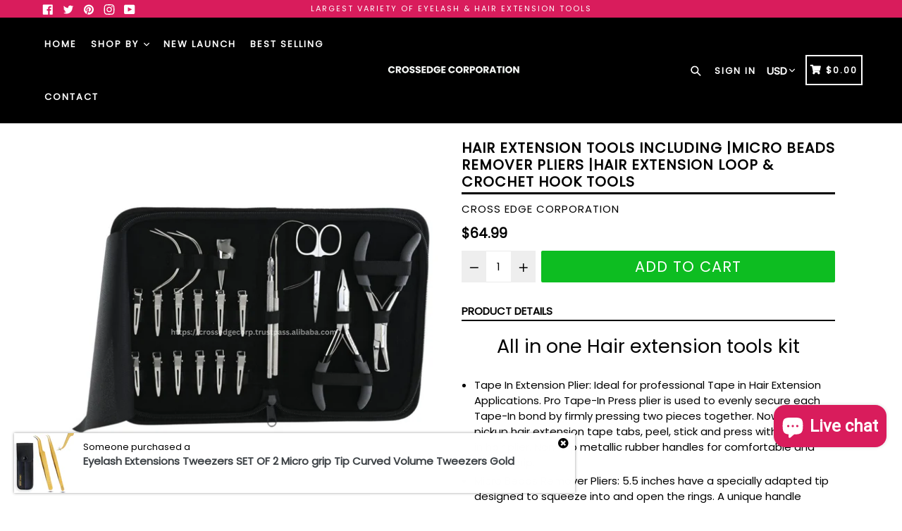

--- FILE ---
content_type: text/html; charset=utf-8
request_url: https://www.crossedgecorp.com/products/hair-extension-tools-silver
body_size: 50032
content:
<!doctype html>
<!--[if IE 9]> <html class="ie9 no-js" lang="en"> <![endif]-->
<!--[if (gt IE 9)|!(IE)]><!--> <html class="no-js" lang="en"> <!--<![endif]-->
<head><!-- ! Yoast SEO -->
  <meta name="msvalidate.01" content="88938E5303C2EC05951A1F4D920F64BA" /><!-- Google tag (gtag.js) -->
<script async src="https://www.googletagmanager.com/gtag/js?id=G-SPEHZ72ZCZ"></script>
<script>
  window.dataLayer = window.dataLayer || [];
  function gtag(){dataLayer.push(arguments);}
  gtag('js', new Date());

  gtag('config', 'G-SPEHZ72ZCZ');
</script>
  <meta name="p:domain_verify" content="b29ddb96a55198d3147562762a660d73"/><meta charset="utf-8">
  <meta http-equiv="X-UA-Compatible" content="IE=edge,chrome=1">
  <meta name="viewport" content="width=device-width,initial-scale=1,maximum-scale=1">
  <meta name="theme-color" content="#d91c5c">
  <meta name="version" content="1.2.0.1">
  <meta name="email" content="info@crossedgecorp.com">
  <meta name="role" content="main">
    <link rel="shortcut icon" href="//www.crossedgecorp.com/cdn/shop/files/logo_32x32.png?v=1677902058" type="image/png">
  

  



  <!-- /snippets/social-meta-tags.liquid -->












  <link href="//www.crossedgecorp.com/cdn/shop/t/2/assets/theme.scss.css?v=178630151599516869681730960325" rel="stylesheet" type="text/css" media="all" />
  <link href="//www.crossedgecorp.com/cdn/shop/t/2/assets/typo-color.scss.css?v=132363997990562096131730960325" rel="stylesheet" type="text/css" media="all" />
    




  <script>
    var theme = {
      strings: {
        addToCart: "Add to Cart",
        soldOut: "Sold out",
        unavailable: "Make a Selection",
        showMore: "Show More",
        showLess: "Show Less",
        addressError: "Error looking up that address",
        addressNoResults: "No results for that address",
        addressQueryLimit: "You have exceeded the Google API usage limit. Consider upgrading to a \u003ca href=\"https:\/\/developers.google.com\/maps\/premium\/usage-limits\"\u003ePremium Plan\u003c\/a\u003e.",
        authError: "There was a problem authenticating your Google Maps account. Create and enable the \u003ca href=\"https:\/\/developers.google.com\/maps\/documentation\/javascript\/get-api-key\"\u003eJavaScript API\u003c\/a\u003e and \u003ca href=\"https:\/\/developers.google.com\/maps\/documentation\/geocoding\/get-api-key\"\u003eGeocoding API\u003c\/a\u003e permissions of your app."
      },
      moneyFormat: "${{amount}}"
    }

    document.documentElement.className = document.documentElement.className.replace('no-js', 'js');
  </script>
  
  <script src="//www.crossedgecorp.com/cdn/shop/t/2/assets/jquery.js?v=89264165447073588911677771318"></script>
  
  <!--[if (lte IE 9) ]><script src="//www.crossedgecorp.com/cdn/shop/t/2/assets/match-media.min.js?v=22265819453975888031677771318" type="text/javascript"></script><![endif]-->

  

  <!--[if (gt IE 9)|!(IE)]><!--><script src="//www.crossedgecorp.com/cdn/shop/t/2/assets/lazysizes.js?v=68441465964607740661677771318" async="async"></script><!--<![endif]-->
  <!--[if lte IE 9]><script src="//www.crossedgecorp.com/cdn/shop/t/2/assets/lazysizes.min.js?v=257"></script><![endif]-->
 
  <!--[if lte IE 9]><!--><script src="//www.crossedgecorp.com/cdn/shop/t/2/assets/vendor.js?v=102103181905295982481677771319"></script><!--><![endif]-->

  <!--[if (gt IE 9)|!(IE)]><!--><script src="//www.crossedgecorp.com/cdn/shop/t/2/assets/theme.js?v=75485323558623166051677771333"></script><!--<![endif]-->
  
  <!--  bootstrap js & css  -->
  <script src="//www.crossedgecorp.com/cdn/shop/t/2/assets/bootstrap.min.js?v=73724390286584561281677771318"></script>
  <script>var mainShopDomain='cross-edge-corporation.myshopify.com';</script>
  <script src="//www.crossedgecorp.com/cdn/shop/t/2/assets/shop.js?v=111603181540343972631677771333" type="text/javascript"></script>
 
  <link href="//www.crossedgecorp.com/cdn/shop/t/2/assets/fontawesome.css?v=135493224033975962841677771318" rel="stylesheet" type="text/css" media="all" />
  
  <script>window.performance && window.performance.mark && window.performance.mark('shopify.content_for_header.start');</script><meta name="google-site-verification" content="fRtVYWq2bvDgLZ2Cig5ZtSvLb58LxfPdCQQXOopiv3A">
<meta name="facebook-domain-verification" content="hhvgwf7l7h4crvfwdiuhene9iohpke">
<meta id="shopify-digital-wallet" name="shopify-digital-wallet" content="/72842248483/digital_wallets/dialog">
<meta name="shopify-checkout-api-token" content="a0d0a4113925b5ccad543055e831c18e">
<meta id="in-context-paypal-metadata" data-shop-id="72842248483" data-venmo-supported="true" data-environment="production" data-locale="en_US" data-paypal-v4="true" data-currency="USD">
<link rel="alternate" type="application/json+oembed" href="https://www.crossedgecorp.com/products/hair-extension-tools-silver.oembed">
<script async="async" src="/checkouts/internal/preloads.js?locale=en-US"></script>
<link rel="preconnect" href="https://shop.app" crossorigin="anonymous">
<script async="async" src="https://shop.app/checkouts/internal/preloads.js?locale=en-US&shop_id=72842248483" crossorigin="anonymous"></script>
<script id="apple-pay-shop-capabilities" type="application/json">{"shopId":72842248483,"countryCode":"US","currencyCode":"USD","merchantCapabilities":["supports3DS"],"merchantId":"gid:\/\/shopify\/Shop\/72842248483","merchantName":"Cross Edge Corporation","requiredBillingContactFields":["postalAddress","email","phone"],"requiredShippingContactFields":["postalAddress","email","phone"],"shippingType":"shipping","supportedNetworks":["visa","masterCard","amex","discover","elo","jcb"],"total":{"type":"pending","label":"Cross Edge Corporation","amount":"1.00"},"shopifyPaymentsEnabled":true,"supportsSubscriptions":true}</script>
<script id="shopify-features" type="application/json">{"accessToken":"a0d0a4113925b5ccad543055e831c18e","betas":["rich-media-storefront-analytics"],"domain":"www.crossedgecorp.com","predictiveSearch":true,"shopId":72842248483,"locale":"en"}</script>
<script>var Shopify = Shopify || {};
Shopify.shop = "cross-edge-corporation.myshopify.com";
Shopify.locale = "en";
Shopify.currency = {"active":"USD","rate":"1.0"};
Shopify.country = "US";
Shopify.theme = {"name":"Booster-cross-edge","id":144756670755,"schema_name":"Booster Premium","schema_version":"2.0","theme_store_id":null,"role":"main"};
Shopify.theme.handle = "null";
Shopify.theme.style = {"id":null,"handle":null};
Shopify.cdnHost = "www.crossedgecorp.com/cdn";
Shopify.routes = Shopify.routes || {};
Shopify.routes.root = "/";</script>
<script type="module">!function(o){(o.Shopify=o.Shopify||{}).modules=!0}(window);</script>
<script>!function(o){function n(){var o=[];function n(){o.push(Array.prototype.slice.apply(arguments))}return n.q=o,n}var t=o.Shopify=o.Shopify||{};t.loadFeatures=n(),t.autoloadFeatures=n()}(window);</script>
<script>
  window.ShopifyPay = window.ShopifyPay || {};
  window.ShopifyPay.apiHost = "shop.app\/pay";
  window.ShopifyPay.redirectState = null;
</script>
<script id="shop-js-analytics" type="application/json">{"pageType":"product"}</script>
<script defer="defer" async type="module" src="//www.crossedgecorp.com/cdn/shopifycloud/shop-js/modules/v2/client.init-shop-cart-sync_BdyHc3Nr.en.esm.js"></script>
<script defer="defer" async type="module" src="//www.crossedgecorp.com/cdn/shopifycloud/shop-js/modules/v2/chunk.common_Daul8nwZ.esm.js"></script>
<script type="module">
  await import("//www.crossedgecorp.com/cdn/shopifycloud/shop-js/modules/v2/client.init-shop-cart-sync_BdyHc3Nr.en.esm.js");
await import("//www.crossedgecorp.com/cdn/shopifycloud/shop-js/modules/v2/chunk.common_Daul8nwZ.esm.js");

  window.Shopify.SignInWithShop?.initShopCartSync?.({"fedCMEnabled":true,"windoidEnabled":true});

</script>
<script>
  window.Shopify = window.Shopify || {};
  if (!window.Shopify.featureAssets) window.Shopify.featureAssets = {};
  window.Shopify.featureAssets['shop-js'] = {"shop-cart-sync":["modules/v2/client.shop-cart-sync_QYOiDySF.en.esm.js","modules/v2/chunk.common_Daul8nwZ.esm.js"],"init-fed-cm":["modules/v2/client.init-fed-cm_DchLp9rc.en.esm.js","modules/v2/chunk.common_Daul8nwZ.esm.js"],"shop-button":["modules/v2/client.shop-button_OV7bAJc5.en.esm.js","modules/v2/chunk.common_Daul8nwZ.esm.js"],"init-windoid":["modules/v2/client.init-windoid_DwxFKQ8e.en.esm.js","modules/v2/chunk.common_Daul8nwZ.esm.js"],"shop-cash-offers":["modules/v2/client.shop-cash-offers_DWtL6Bq3.en.esm.js","modules/v2/chunk.common_Daul8nwZ.esm.js","modules/v2/chunk.modal_CQq8HTM6.esm.js"],"shop-toast-manager":["modules/v2/client.shop-toast-manager_CX9r1SjA.en.esm.js","modules/v2/chunk.common_Daul8nwZ.esm.js"],"init-shop-email-lookup-coordinator":["modules/v2/client.init-shop-email-lookup-coordinator_UhKnw74l.en.esm.js","modules/v2/chunk.common_Daul8nwZ.esm.js"],"pay-button":["modules/v2/client.pay-button_DzxNnLDY.en.esm.js","modules/v2/chunk.common_Daul8nwZ.esm.js"],"avatar":["modules/v2/client.avatar_BTnouDA3.en.esm.js"],"init-shop-cart-sync":["modules/v2/client.init-shop-cart-sync_BdyHc3Nr.en.esm.js","modules/v2/chunk.common_Daul8nwZ.esm.js"],"shop-login-button":["modules/v2/client.shop-login-button_D8B466_1.en.esm.js","modules/v2/chunk.common_Daul8nwZ.esm.js","modules/v2/chunk.modal_CQq8HTM6.esm.js"],"init-customer-accounts-sign-up":["modules/v2/client.init-customer-accounts-sign-up_C8fpPm4i.en.esm.js","modules/v2/client.shop-login-button_D8B466_1.en.esm.js","modules/v2/chunk.common_Daul8nwZ.esm.js","modules/v2/chunk.modal_CQq8HTM6.esm.js"],"init-shop-for-new-customer-accounts":["modules/v2/client.init-shop-for-new-customer-accounts_CVTO0Ztu.en.esm.js","modules/v2/client.shop-login-button_D8B466_1.en.esm.js","modules/v2/chunk.common_Daul8nwZ.esm.js","modules/v2/chunk.modal_CQq8HTM6.esm.js"],"init-customer-accounts":["modules/v2/client.init-customer-accounts_dRgKMfrE.en.esm.js","modules/v2/client.shop-login-button_D8B466_1.en.esm.js","modules/v2/chunk.common_Daul8nwZ.esm.js","modules/v2/chunk.modal_CQq8HTM6.esm.js"],"shop-follow-button":["modules/v2/client.shop-follow-button_CkZpjEct.en.esm.js","modules/v2/chunk.common_Daul8nwZ.esm.js","modules/v2/chunk.modal_CQq8HTM6.esm.js"],"lead-capture":["modules/v2/client.lead-capture_BntHBhfp.en.esm.js","modules/v2/chunk.common_Daul8nwZ.esm.js","modules/v2/chunk.modal_CQq8HTM6.esm.js"],"checkout-modal":["modules/v2/client.checkout-modal_CfxcYbTm.en.esm.js","modules/v2/chunk.common_Daul8nwZ.esm.js","modules/v2/chunk.modal_CQq8HTM6.esm.js"],"shop-login":["modules/v2/client.shop-login_Da4GZ2H6.en.esm.js","modules/v2/chunk.common_Daul8nwZ.esm.js","modules/v2/chunk.modal_CQq8HTM6.esm.js"],"payment-terms":["modules/v2/client.payment-terms_MV4M3zvL.en.esm.js","modules/v2/chunk.common_Daul8nwZ.esm.js","modules/v2/chunk.modal_CQq8HTM6.esm.js"]};
</script>
<script>(function() {
  var isLoaded = false;
  function asyncLoad() {
    if (isLoaded) return;
    isLoaded = true;
    var urls = ["https:\/\/cdn.nfcube.com\/instafeed-1a00018a8d1c3bd2bdd112851cf6b243.js?shop=cross-edge-corporation.myshopify.com"];
    for (var i = 0; i < urls.length; i++) {
      var s = document.createElement('script');
      s.type = 'text/javascript';
      s.async = true;
      s.src = urls[i];
      var x = document.getElementsByTagName('script')[0];
      x.parentNode.insertBefore(s, x);
    }
  };
  if(window.attachEvent) {
    window.attachEvent('onload', asyncLoad);
  } else {
    window.addEventListener('load', asyncLoad, false);
  }
})();</script>
<script id="__st">var __st={"a":72842248483,"offset":18000,"reqid":"63bbff34-cd0a-4380-bc34-96da4657676b-1768976604","pageurl":"www.crossedgecorp.com\/products\/hair-extension-tools-silver","u":"870e64b39aef","p":"product","rtyp":"product","rid":9547385274659};</script>
<script>window.ShopifyPaypalV4VisibilityTracking = true;</script>
<script id="captcha-bootstrap">!function(){'use strict';const t='contact',e='account',n='new_comment',o=[[t,t],['blogs',n],['comments',n],[t,'customer']],c=[[e,'customer_login'],[e,'guest_login'],[e,'recover_customer_password'],[e,'create_customer']],r=t=>t.map((([t,e])=>`form[action*='/${t}']:not([data-nocaptcha='true']) input[name='form_type'][value='${e}']`)).join(','),a=t=>()=>t?[...document.querySelectorAll(t)].map((t=>t.form)):[];function s(){const t=[...o],e=r(t);return a(e)}const i='password',u='form_key',d=['recaptcha-v3-token','g-recaptcha-response','h-captcha-response',i],f=()=>{try{return window.sessionStorage}catch{return}},m='__shopify_v',_=t=>t.elements[u];function p(t,e,n=!1){try{const o=window.sessionStorage,c=JSON.parse(o.getItem(e)),{data:r}=function(t){const{data:e,action:n}=t;return t[m]||n?{data:e,action:n}:{data:t,action:n}}(c);for(const[e,n]of Object.entries(r))t.elements[e]&&(t.elements[e].value=n);n&&o.removeItem(e)}catch(o){console.error('form repopulation failed',{error:o})}}const l='form_type',E='cptcha';function T(t){t.dataset[E]=!0}const w=window,h=w.document,L='Shopify',v='ce_forms',y='captcha';let A=!1;((t,e)=>{const n=(g='f06e6c50-85a8-45c8-87d0-21a2b65856fe',I='https://cdn.shopify.com/shopifycloud/storefront-forms-hcaptcha/ce_storefront_forms_captcha_hcaptcha.v1.5.2.iife.js',D={infoText:'Protected by hCaptcha',privacyText:'Privacy',termsText:'Terms'},(t,e,n)=>{const o=w[L][v],c=o.bindForm;if(c)return c(t,g,e,D).then(n);var r;o.q.push([[t,g,e,D],n]),r=I,A||(h.body.append(Object.assign(h.createElement('script'),{id:'captcha-provider',async:!0,src:r})),A=!0)});var g,I,D;w[L]=w[L]||{},w[L][v]=w[L][v]||{},w[L][v].q=[],w[L][y]=w[L][y]||{},w[L][y].protect=function(t,e){n(t,void 0,e),T(t)},Object.freeze(w[L][y]),function(t,e,n,w,h,L){const[v,y,A,g]=function(t,e,n){const i=e?o:[],u=t?c:[],d=[...i,...u],f=r(d),m=r(i),_=r(d.filter((([t,e])=>n.includes(e))));return[a(f),a(m),a(_),s()]}(w,h,L),I=t=>{const e=t.target;return e instanceof HTMLFormElement?e:e&&e.form},D=t=>v().includes(t);t.addEventListener('submit',(t=>{const e=I(t);if(!e)return;const n=D(e)&&!e.dataset.hcaptchaBound&&!e.dataset.recaptchaBound,o=_(e),c=g().includes(e)&&(!o||!o.value);(n||c)&&t.preventDefault(),c&&!n&&(function(t){try{if(!f())return;!function(t){const e=f();if(!e)return;const n=_(t);if(!n)return;const o=n.value;o&&e.removeItem(o)}(t);const e=Array.from(Array(32),(()=>Math.random().toString(36)[2])).join('');!function(t,e){_(t)||t.append(Object.assign(document.createElement('input'),{type:'hidden',name:u})),t.elements[u].value=e}(t,e),function(t,e){const n=f();if(!n)return;const o=[...t.querySelectorAll(`input[type='${i}']`)].map((({name:t})=>t)),c=[...d,...o],r={};for(const[a,s]of new FormData(t).entries())c.includes(a)||(r[a]=s);n.setItem(e,JSON.stringify({[m]:1,action:t.action,data:r}))}(t,e)}catch(e){console.error('failed to persist form',e)}}(e),e.submit())}));const S=(t,e)=>{t&&!t.dataset[E]&&(n(t,e.some((e=>e===t))),T(t))};for(const o of['focusin','change'])t.addEventListener(o,(t=>{const e=I(t);D(e)&&S(e,y())}));const B=e.get('form_key'),M=e.get(l),P=B&&M;t.addEventListener('DOMContentLoaded',(()=>{const t=y();if(P)for(const e of t)e.elements[l].value===M&&p(e,B);[...new Set([...A(),...v().filter((t=>'true'===t.dataset.shopifyCaptcha))])].forEach((e=>S(e,t)))}))}(h,new URLSearchParams(w.location.search),n,t,e,['guest_login'])})(!0,!0)}();</script>
<script integrity="sha256-4kQ18oKyAcykRKYeNunJcIwy7WH5gtpwJnB7kiuLZ1E=" data-source-attribution="shopify.loadfeatures" defer="defer" src="//www.crossedgecorp.com/cdn/shopifycloud/storefront/assets/storefront/load_feature-a0a9edcb.js" crossorigin="anonymous"></script>
<script crossorigin="anonymous" defer="defer" src="//www.crossedgecorp.com/cdn/shopifycloud/storefront/assets/shopify_pay/storefront-65b4c6d7.js?v=20250812"></script>
<script data-source-attribution="shopify.dynamic_checkout.dynamic.init">var Shopify=Shopify||{};Shopify.PaymentButton=Shopify.PaymentButton||{isStorefrontPortableWallets:!0,init:function(){window.Shopify.PaymentButton.init=function(){};var t=document.createElement("script");t.src="https://www.crossedgecorp.com/cdn/shopifycloud/portable-wallets/latest/portable-wallets.en.js",t.type="module",document.head.appendChild(t)}};
</script>
<script data-source-attribution="shopify.dynamic_checkout.buyer_consent">
  function portableWalletsHideBuyerConsent(e){var t=document.getElementById("shopify-buyer-consent"),n=document.getElementById("shopify-subscription-policy-button");t&&n&&(t.classList.add("hidden"),t.setAttribute("aria-hidden","true"),n.removeEventListener("click",e))}function portableWalletsShowBuyerConsent(e){var t=document.getElementById("shopify-buyer-consent"),n=document.getElementById("shopify-subscription-policy-button");t&&n&&(t.classList.remove("hidden"),t.removeAttribute("aria-hidden"),n.addEventListener("click",e))}window.Shopify?.PaymentButton&&(window.Shopify.PaymentButton.hideBuyerConsent=portableWalletsHideBuyerConsent,window.Shopify.PaymentButton.showBuyerConsent=portableWalletsShowBuyerConsent);
</script>
<script data-source-attribution="shopify.dynamic_checkout.cart.bootstrap">document.addEventListener("DOMContentLoaded",(function(){function t(){return document.querySelector("shopify-accelerated-checkout-cart, shopify-accelerated-checkout")}if(t())Shopify.PaymentButton.init();else{new MutationObserver((function(e,n){t()&&(Shopify.PaymentButton.init(),n.disconnect())})).observe(document.body,{childList:!0,subtree:!0})}}));
</script>
<script id='scb4127' type='text/javascript' async='' src='https://www.crossedgecorp.com/cdn/shopifycloud/privacy-banner/storefront-banner.js'></script><link id="shopify-accelerated-checkout-styles" rel="stylesheet" media="screen" href="https://www.crossedgecorp.com/cdn/shopifycloud/portable-wallets/latest/accelerated-checkout-backwards-compat.css" crossorigin="anonymous">
<style id="shopify-accelerated-checkout-cart">
        #shopify-buyer-consent {
  margin-top: 1em;
  display: inline-block;
  width: 100%;
}

#shopify-buyer-consent.hidden {
  display: none;
}

#shopify-subscription-policy-button {
  background: none;
  border: none;
  padding: 0;
  text-decoration: underline;
  font-size: inherit;
  cursor: pointer;
}

#shopify-subscription-policy-button::before {
  box-shadow: none;
}

      </style>

<script>window.performance && window.performance.mark && window.performance.mark('shopify.content_for_header.end');</script>
  <link href="https://fonts.googleapis.com/css?family=Anton|Arimo|Arvo|Baloo+Bhai|Baloo+Bhaina|Bitter|Bree+Serif|Cabin|Catamaran|David+Libre|Dosis|Droid+Sans|Droid+Serif|Ek+Mukta|Fjalla+One|Hind|Inconsolata|Indie+Flower|Lato|Libre+Baskerville|Lobster|Lora|Merriweather|Modak|Montserrat|Muli|Noto+Sans|Noto+Serif|Nunito|Open+Sans|Open+Sans+Condensed:300|Oswald|Oxygen|PT+Sans|PT+Sans+Narrow|PT+Serif|Pavanam|Playfair+Display|Poppins|Raleway|Roboto|Roboto+Condensed|Roboto+Slab|Slabo+27px|Source+Sans+Pro|Teko|Titillium+Web|Ubuntu|Yanone+Kaffeesatz|Yatra+One" rel="stylesheet">

  <style type="text/css"> .product-description + [data-readmore-toggle], .product-description[data-readmore]{display: block; width: 100%;margin-top: 15px;}.product-description[data-readmore]{transition: height 100ms;overflow-x: hidden !important;overflow: -webkit-paged-x;}</style>

<!-- BEGIN app block: shopify://apps/judge-me-reviews/blocks/judgeme_core/61ccd3b1-a9f2-4160-9fe9-4fec8413e5d8 --><!-- Start of Judge.me Core -->






<link rel="dns-prefetch" href="https://cdnwidget.judge.me">
<link rel="dns-prefetch" href="https://cdn.judge.me">
<link rel="dns-prefetch" href="https://cdn1.judge.me">
<link rel="dns-prefetch" href="https://api.judge.me">

<script data-cfasync='false' class='jdgm-settings-script'>window.jdgmSettings={"pagination":5,"disable_web_reviews":false,"badge_no_review_text":"No reviews","badge_n_reviews_text":"{{ n }} review/reviews","hide_badge_preview_if_no_reviews":true,"badge_hide_text":false,"enforce_center_preview_badge":false,"widget_title":"Customer Reviews","widget_open_form_text":"Write a review","widget_close_form_text":"Cancel review","widget_refresh_page_text":"Refresh page","widget_summary_text":"Based on {{ number_of_reviews }} review/reviews","widget_no_review_text":"Be the first to write a review","widget_name_field_text":"Display name","widget_verified_name_field_text":"Verified Name (public)","widget_name_placeholder_text":"Display name","widget_required_field_error_text":"This field is required.","widget_email_field_text":"Email address","widget_verified_email_field_text":"Verified Email (private, can not be edited)","widget_email_placeholder_text":"Your email address","widget_email_field_error_text":"Please enter a valid email address.","widget_rating_field_text":"Rating","widget_review_title_field_text":"Review Title","widget_review_title_placeholder_text":"Give your review a title","widget_review_body_field_text":"Review content","widget_review_body_placeholder_text":"Start writing here...","widget_pictures_field_text":"Picture/Video (optional)","widget_submit_review_text":"Submit Review","widget_submit_verified_review_text":"Submit Verified Review","widget_submit_success_msg_with_auto_publish":"Thank you! Please refresh the page in a few moments to see your review. You can remove or edit your review by logging into \u003ca href='https://judge.me/login' target='_blank' rel='nofollow noopener'\u003eJudge.me\u003c/a\u003e","widget_submit_success_msg_no_auto_publish":"Thank you! Your review will be published as soon as it is approved by the shop admin. You can remove or edit your review by logging into \u003ca href='https://judge.me/login' target='_blank' rel='nofollow noopener'\u003eJudge.me\u003c/a\u003e","widget_show_default_reviews_out_of_total_text":"Showing {{ n_reviews_shown }} out of {{ n_reviews }} reviews.","widget_show_all_link_text":"Show all","widget_show_less_link_text":"Show less","widget_author_said_text":"{{ reviewer_name }} said:","widget_days_text":"{{ n }} days ago","widget_weeks_text":"{{ n }} week/weeks ago","widget_months_text":"{{ n }} month/months ago","widget_years_text":"{{ n }} year/years ago","widget_yesterday_text":"Yesterday","widget_today_text":"Today","widget_replied_text":"\u003e\u003e {{ shop_name }} replied:","widget_read_more_text":"Read more","widget_reviewer_name_as_initial":"","widget_rating_filter_color":"#fbcd0a","widget_rating_filter_see_all_text":"See all reviews","widget_sorting_most_recent_text":"Most Recent","widget_sorting_highest_rating_text":"Highest Rating","widget_sorting_lowest_rating_text":"Lowest Rating","widget_sorting_with_pictures_text":"Only Pictures","widget_sorting_most_helpful_text":"Most Helpful","widget_open_question_form_text":"Ask a question","widget_reviews_subtab_text":"Reviews","widget_questions_subtab_text":"Questions","widget_question_label_text":"Question","widget_answer_label_text":"Answer","widget_question_placeholder_text":"Write your question here","widget_submit_question_text":"Submit Question","widget_question_submit_success_text":"Thank you for your question! We will notify you once it gets answered.","verified_badge_text":"Verified","verified_badge_bg_color":"","verified_badge_text_color":"","verified_badge_placement":"left-of-reviewer-name","widget_review_max_height":"","widget_hide_border":false,"widget_social_share":false,"widget_thumb":false,"widget_review_location_show":false,"widget_location_format":"","all_reviews_include_out_of_store_products":true,"all_reviews_out_of_store_text":"(out of store)","all_reviews_pagination":100,"all_reviews_product_name_prefix_text":"about","enable_review_pictures":true,"enable_question_anwser":false,"widget_theme":"default","review_date_format":"mm/dd/yyyy","default_sort_method":"most-recent","widget_product_reviews_subtab_text":"Product Reviews","widget_shop_reviews_subtab_text":"Shop Reviews","widget_other_products_reviews_text":"Reviews for other products","widget_store_reviews_subtab_text":"Store reviews","widget_no_store_reviews_text":"This store hasn't received any reviews yet","widget_web_restriction_product_reviews_text":"This product hasn't received any reviews yet","widget_no_items_text":"No items found","widget_show_more_text":"Show more","widget_write_a_store_review_text":"Write a Store Review","widget_other_languages_heading":"Reviews in Other Languages","widget_translate_review_text":"Translate review to {{ language }}","widget_translating_review_text":"Translating...","widget_show_original_translation_text":"Show original ({{ language }})","widget_translate_review_failed_text":"Review couldn't be translated.","widget_translate_review_retry_text":"Retry","widget_translate_review_try_again_later_text":"Try again later","show_product_url_for_grouped_product":false,"widget_sorting_pictures_first_text":"Pictures First","show_pictures_on_all_rev_page_mobile":false,"show_pictures_on_all_rev_page_desktop":false,"floating_tab_hide_mobile_install_preference":false,"floating_tab_button_name":"★ Reviews","floating_tab_title":"Let customers speak for us","floating_tab_button_color":"","floating_tab_button_background_color":"","floating_tab_url":"","floating_tab_url_enabled":false,"floating_tab_tab_style":"text","all_reviews_text_badge_text":"Customers rate us {{ shop.metafields.judgeme.all_reviews_rating | round: 1 }}/5 based on {{ shop.metafields.judgeme.all_reviews_count }} reviews.","all_reviews_text_badge_text_branded_style":"{{ shop.metafields.judgeme.all_reviews_rating | round: 1 }} out of 5 stars based on {{ shop.metafields.judgeme.all_reviews_count }} reviews","is_all_reviews_text_badge_a_link":false,"show_stars_for_all_reviews_text_badge":false,"all_reviews_text_badge_url":"","all_reviews_text_style":"branded","all_reviews_text_color_style":"judgeme_brand_color","all_reviews_text_color":"#108474","all_reviews_text_show_jm_brand":true,"featured_carousel_show_header":true,"featured_carousel_title":"Let customers speak for us","testimonials_carousel_title":"Customers are saying","videos_carousel_title":"Real customer stories","cards_carousel_title":"Customers are saying","featured_carousel_count_text":"from {{ n }} reviews","featured_carousel_add_link_to_all_reviews_page":false,"featured_carousel_url":"","featured_carousel_show_images":true,"featured_carousel_autoslide_interval":5,"featured_carousel_arrows_on_the_sides":false,"featured_carousel_height":250,"featured_carousel_width":80,"featured_carousel_image_size":0,"featured_carousel_image_height":250,"featured_carousel_arrow_color":"#eeeeee","verified_count_badge_style":"branded","verified_count_badge_orientation":"horizontal","verified_count_badge_color_style":"judgeme_brand_color","verified_count_badge_color":"#108474","is_verified_count_badge_a_link":false,"verified_count_badge_url":"","verified_count_badge_show_jm_brand":true,"widget_rating_preset_default":5,"widget_first_sub_tab":"product-reviews","widget_show_histogram":true,"widget_histogram_use_custom_color":false,"widget_pagination_use_custom_color":false,"widget_star_use_custom_color":false,"widget_verified_badge_use_custom_color":false,"widget_write_review_use_custom_color":false,"picture_reminder_submit_button":"Upload Pictures","enable_review_videos":false,"mute_video_by_default":false,"widget_sorting_videos_first_text":"Videos First","widget_review_pending_text":"Pending","featured_carousel_items_for_large_screen":3,"social_share_options_order":"Facebook,Twitter","remove_microdata_snippet":false,"disable_json_ld":false,"enable_json_ld_products":false,"preview_badge_show_question_text":false,"preview_badge_no_question_text":"No questions","preview_badge_n_question_text":"{{ number_of_questions }} question/questions","qa_badge_show_icon":false,"qa_badge_position":"same-row","remove_judgeme_branding":false,"widget_add_search_bar":false,"widget_search_bar_placeholder":"Search","widget_sorting_verified_only_text":"Verified only","featured_carousel_theme":"default","featured_carousel_show_rating":true,"featured_carousel_show_title":true,"featured_carousel_show_body":true,"featured_carousel_show_date":false,"featured_carousel_show_reviewer":true,"featured_carousel_show_product":false,"featured_carousel_header_background_color":"#108474","featured_carousel_header_text_color":"#ffffff","featured_carousel_name_product_separator":"reviewed","featured_carousel_full_star_background":"#108474","featured_carousel_empty_star_background":"#dadada","featured_carousel_vertical_theme_background":"#f9fafb","featured_carousel_verified_badge_enable":true,"featured_carousel_verified_badge_color":"#108474","featured_carousel_border_style":"round","featured_carousel_review_line_length_limit":3,"featured_carousel_more_reviews_button_text":"Read more reviews","featured_carousel_view_product_button_text":"View product","all_reviews_page_load_reviews_on":"scroll","all_reviews_page_load_more_text":"Load More Reviews","disable_fb_tab_reviews":false,"enable_ajax_cdn_cache":false,"widget_advanced_speed_features":5,"widget_public_name_text":"displayed publicly like","default_reviewer_name":"John Smith","default_reviewer_name_has_non_latin":true,"widget_reviewer_anonymous":"Anonymous","medals_widget_title":"Judge.me Review Medals","medals_widget_background_color":"#f9fafb","medals_widget_position":"footer_all_pages","medals_widget_border_color":"#f9fafb","medals_widget_verified_text_position":"left","medals_widget_use_monochromatic_version":false,"medals_widget_elements_color":"#108474","show_reviewer_avatar":true,"widget_invalid_yt_video_url_error_text":"Not a YouTube video URL","widget_max_length_field_error_text":"Please enter no more than {0} characters.","widget_show_country_flag":false,"widget_show_collected_via_shop_app":true,"widget_verified_by_shop_badge_style":"light","widget_verified_by_shop_text":"Verified by Shop","widget_show_photo_gallery":false,"widget_load_with_code_splitting":true,"widget_ugc_install_preference":false,"widget_ugc_title":"Made by us, Shared by you","widget_ugc_subtitle":"Tag us to see your picture featured in our page","widget_ugc_arrows_color":"#ffffff","widget_ugc_primary_button_text":"Buy Now","widget_ugc_primary_button_background_color":"#108474","widget_ugc_primary_button_text_color":"#ffffff","widget_ugc_primary_button_border_width":"0","widget_ugc_primary_button_border_style":"none","widget_ugc_primary_button_border_color":"#108474","widget_ugc_primary_button_border_radius":"25","widget_ugc_secondary_button_text":"Load More","widget_ugc_secondary_button_background_color":"#ffffff","widget_ugc_secondary_button_text_color":"#108474","widget_ugc_secondary_button_border_width":"2","widget_ugc_secondary_button_border_style":"solid","widget_ugc_secondary_button_border_color":"#108474","widget_ugc_secondary_button_border_radius":"25","widget_ugc_reviews_button_text":"View Reviews","widget_ugc_reviews_button_background_color":"#ffffff","widget_ugc_reviews_button_text_color":"#108474","widget_ugc_reviews_button_border_width":"2","widget_ugc_reviews_button_border_style":"solid","widget_ugc_reviews_button_border_color":"#108474","widget_ugc_reviews_button_border_radius":"25","widget_ugc_reviews_button_link_to":"judgeme-reviews-page","widget_ugc_show_post_date":true,"widget_ugc_max_width":"800","widget_rating_metafield_value_type":true,"widget_primary_color":"#108474","widget_enable_secondary_color":false,"widget_secondary_color":"#edf5f5","widget_summary_average_rating_text":"{{ average_rating }} out of 5","widget_media_grid_title":"Customer photos \u0026 videos","widget_media_grid_see_more_text":"See more","widget_round_style":false,"widget_show_product_medals":true,"widget_verified_by_judgeme_text":"Verified by Judge.me","widget_show_store_medals":true,"widget_verified_by_judgeme_text_in_store_medals":"Verified by Judge.me","widget_media_field_exceed_quantity_message":"Sorry, we can only accept {{ max_media }} for one review.","widget_media_field_exceed_limit_message":"{{ file_name }} is too large, please select a {{ media_type }} less than {{ size_limit }}MB.","widget_review_submitted_text":"Review Submitted!","widget_question_submitted_text":"Question Submitted!","widget_close_form_text_question":"Cancel","widget_write_your_answer_here_text":"Write your answer here","widget_enabled_branded_link":true,"widget_show_collected_by_judgeme":true,"widget_reviewer_name_color":"","widget_write_review_text_color":"","widget_write_review_bg_color":"","widget_collected_by_judgeme_text":"collected by Judge.me","widget_pagination_type":"standard","widget_load_more_text":"Load More","widget_load_more_color":"#108474","widget_full_review_text":"Full Review","widget_read_more_reviews_text":"Read More Reviews","widget_read_questions_text":"Read Questions","widget_questions_and_answers_text":"Questions \u0026 Answers","widget_verified_by_text":"Verified by","widget_verified_text":"Verified","widget_number_of_reviews_text":"{{ number_of_reviews }} reviews","widget_back_button_text":"Back","widget_next_button_text":"Next","widget_custom_forms_filter_button":"Filters","custom_forms_style":"horizontal","widget_show_review_information":false,"how_reviews_are_collected":"How reviews are collected?","widget_show_review_keywords":false,"widget_gdpr_statement":"How we use your data: We'll only contact you about the review you left, and only if necessary. By submitting your review, you agree to Judge.me's \u003ca href='https://judge.me/terms' target='_blank' rel='nofollow noopener'\u003eterms\u003c/a\u003e, \u003ca href='https://judge.me/privacy' target='_blank' rel='nofollow noopener'\u003eprivacy\u003c/a\u003e and \u003ca href='https://judge.me/content-policy' target='_blank' rel='nofollow noopener'\u003econtent\u003c/a\u003e policies.","widget_multilingual_sorting_enabled":false,"widget_translate_review_content_enabled":false,"widget_translate_review_content_method":"manual","popup_widget_review_selection":"automatically_with_pictures","popup_widget_round_border_style":true,"popup_widget_show_title":true,"popup_widget_show_body":true,"popup_widget_show_reviewer":false,"popup_widget_show_product":true,"popup_widget_show_pictures":true,"popup_widget_use_review_picture":true,"popup_widget_show_on_home_page":true,"popup_widget_show_on_product_page":true,"popup_widget_show_on_collection_page":true,"popup_widget_show_on_cart_page":true,"popup_widget_position":"bottom_left","popup_widget_first_review_delay":5,"popup_widget_duration":5,"popup_widget_interval":5,"popup_widget_review_count":5,"popup_widget_hide_on_mobile":true,"review_snippet_widget_round_border_style":true,"review_snippet_widget_card_color":"#FFFFFF","review_snippet_widget_slider_arrows_background_color":"#FFFFFF","review_snippet_widget_slider_arrows_color":"#000000","review_snippet_widget_star_color":"#108474","show_product_variant":false,"all_reviews_product_variant_label_text":"Variant: ","widget_show_verified_branding":true,"widget_ai_summary_title":"Customers say","widget_ai_summary_disclaimer":"AI-powered review summary based on recent customer reviews","widget_show_ai_summary":false,"widget_show_ai_summary_bg":false,"widget_show_review_title_input":true,"redirect_reviewers_invited_via_email":"external_form","request_store_review_after_product_review":false,"request_review_other_products_in_order":false,"review_form_color_scheme":"default","review_form_corner_style":"square","review_form_star_color":{},"review_form_text_color":"#333333","review_form_background_color":"#ffffff","review_form_field_background_color":"#fafafa","review_form_button_color":{},"review_form_button_text_color":"#ffffff","review_form_modal_overlay_color":"#000000","review_content_screen_title_text":"How would you rate this product?","review_content_introduction_text":"We would love it if you would share a bit about your experience.","store_review_form_title_text":"How would you rate this store?","store_review_form_introduction_text":"We would love it if you would share a bit about your experience.","show_review_guidance_text":true,"one_star_review_guidance_text":"Poor","five_star_review_guidance_text":"Great","customer_information_screen_title_text":"About you","customer_information_introduction_text":"Please tell us more about you.","custom_questions_screen_title_text":"Your experience in more detail","custom_questions_introduction_text":"Here are a few questions to help us understand more about your experience.","review_submitted_screen_title_text":"Thanks for your review!","review_submitted_screen_thank_you_text":"We are processing it and it will appear on the store soon.","review_submitted_screen_email_verification_text":"Please confirm your email by clicking the link we just sent you. This helps us keep reviews authentic.","review_submitted_request_store_review_text":"Would you like to share your experience of shopping with us?","review_submitted_review_other_products_text":"Would you like to review these products?","store_review_screen_title_text":"Would you like to share your experience of shopping with us?","store_review_introduction_text":"We value your feedback and use it to improve. Please share any thoughts or suggestions you have.","reviewer_media_screen_title_picture_text":"Share a picture","reviewer_media_introduction_picture_text":"Upload a photo to support your review.","reviewer_media_screen_title_video_text":"Share a video","reviewer_media_introduction_video_text":"Upload a video to support your review.","reviewer_media_screen_title_picture_or_video_text":"Share a picture or video","reviewer_media_introduction_picture_or_video_text":"Upload a photo or video to support your review.","reviewer_media_youtube_url_text":"Paste your Youtube URL here","advanced_settings_next_step_button_text":"Next","advanced_settings_close_review_button_text":"Close","modal_write_review_flow":false,"write_review_flow_required_text":"Required","write_review_flow_privacy_message_text":"We respect your privacy.","write_review_flow_anonymous_text":"Post review as anonymous","write_review_flow_visibility_text":"This won't be visible to other customers.","write_review_flow_multiple_selection_help_text":"Select as many as you like","write_review_flow_single_selection_help_text":"Select one option","write_review_flow_required_field_error_text":"This field is required","write_review_flow_invalid_email_error_text":"Please enter a valid email address","write_review_flow_max_length_error_text":"Max. {{ max_length }} characters.","write_review_flow_media_upload_text":"\u003cb\u003eClick to upload\u003c/b\u003e or drag and drop","write_review_flow_gdpr_statement":"We'll only contact you about your review if necessary. By submitting your review, you agree to our \u003ca href='https://judge.me/terms' target='_blank' rel='nofollow noopener'\u003eterms and conditions\u003c/a\u003e and \u003ca href='https://judge.me/privacy' target='_blank' rel='nofollow noopener'\u003eprivacy policy\u003c/a\u003e.","rating_only_reviews_enabled":false,"show_negative_reviews_help_screen":false,"new_review_flow_help_screen_rating_threshold":3,"negative_review_resolution_screen_title_text":"Tell us more","negative_review_resolution_text":"Your experience matters to us. If there were issues with your purchase, we're here to help. Feel free to reach out to us, we'd love the opportunity to make things right.","negative_review_resolution_button_text":"Contact us","negative_review_resolution_proceed_with_review_text":"Leave a review","negative_review_resolution_subject":"Issue with purchase from {{ shop_name }}.{{ order_name }}","preview_badge_collection_page_install_status":false,"widget_review_custom_css":"","preview_badge_custom_css":"","preview_badge_stars_count":"5-stars","featured_carousel_custom_css":"","floating_tab_custom_css":"","all_reviews_widget_custom_css":"","medals_widget_custom_css":"","verified_badge_custom_css":"","all_reviews_text_custom_css":"","transparency_badges_collected_via_store_invite":false,"transparency_badges_from_another_provider":false,"transparency_badges_collected_from_store_visitor":false,"transparency_badges_collected_by_verified_review_provider":false,"transparency_badges_earned_reward":false,"transparency_badges_collected_via_store_invite_text":"Review collected via store invitation","transparency_badges_from_another_provider_text":"Review collected from another provider","transparency_badges_collected_from_store_visitor_text":"Review collected from a store visitor","transparency_badges_written_in_google_text":"Review written in Google","transparency_badges_written_in_etsy_text":"Review written in Etsy","transparency_badges_written_in_shop_app_text":"Review written in Shop App","transparency_badges_earned_reward_text":"Review earned a reward for future purchase","product_review_widget_per_page":10,"widget_store_review_label_text":"Review about the store","checkout_comment_extension_title_on_product_page":"Customer Comments","checkout_comment_extension_num_latest_comment_show":5,"checkout_comment_extension_format":"name_and_timestamp","checkout_comment_customer_name":"last_initial","checkout_comment_comment_notification":true,"preview_badge_collection_page_install_preference":false,"preview_badge_home_page_install_preference":false,"preview_badge_product_page_install_preference":false,"review_widget_install_preference":"","review_carousel_install_preference":false,"floating_reviews_tab_install_preference":"none","verified_reviews_count_badge_install_preference":false,"all_reviews_text_install_preference":false,"review_widget_best_location":false,"judgeme_medals_install_preference":false,"review_widget_revamp_enabled":false,"review_widget_qna_enabled":false,"review_widget_header_theme":"minimal","review_widget_widget_title_enabled":true,"review_widget_header_text_size":"medium","review_widget_header_text_weight":"regular","review_widget_average_rating_style":"compact","review_widget_bar_chart_enabled":true,"review_widget_bar_chart_type":"numbers","review_widget_bar_chart_style":"standard","review_widget_expanded_media_gallery_enabled":false,"review_widget_reviews_section_theme":"standard","review_widget_image_style":"thumbnails","review_widget_review_image_ratio":"square","review_widget_stars_size":"medium","review_widget_verified_badge":"standard_text","review_widget_review_title_text_size":"medium","review_widget_review_text_size":"medium","review_widget_review_text_length":"medium","review_widget_number_of_columns_desktop":3,"review_widget_carousel_transition_speed":5,"review_widget_custom_questions_answers_display":"always","review_widget_button_text_color":"#FFFFFF","review_widget_text_color":"#000000","review_widget_lighter_text_color":"#7B7B7B","review_widget_corner_styling":"soft","review_widget_review_word_singular":"review","review_widget_review_word_plural":"reviews","review_widget_voting_label":"Helpful?","review_widget_shop_reply_label":"Reply from {{ shop_name }}:","review_widget_filters_title":"Filters","qna_widget_question_word_singular":"Question","qna_widget_question_word_plural":"Questions","qna_widget_answer_reply_label":"Answer from {{ answerer_name }}:","qna_content_screen_title_text":"Ask a question about this product","qna_widget_question_required_field_error_text":"Please enter your question.","qna_widget_flow_gdpr_statement":"We'll only contact you about your question if necessary. By submitting your question, you agree to our \u003ca href='https://judge.me/terms' target='_blank' rel='nofollow noopener'\u003eterms and conditions\u003c/a\u003e and \u003ca href='https://judge.me/privacy' target='_blank' rel='nofollow noopener'\u003eprivacy policy\u003c/a\u003e.","qna_widget_question_submitted_text":"Thanks for your question!","qna_widget_close_form_text_question":"Close","qna_widget_question_submit_success_text":"We’ll notify you by email when your question is answered.","all_reviews_widget_v2025_enabled":false,"all_reviews_widget_v2025_header_theme":"default","all_reviews_widget_v2025_widget_title_enabled":true,"all_reviews_widget_v2025_header_text_size":"medium","all_reviews_widget_v2025_header_text_weight":"regular","all_reviews_widget_v2025_average_rating_style":"compact","all_reviews_widget_v2025_bar_chart_enabled":true,"all_reviews_widget_v2025_bar_chart_type":"numbers","all_reviews_widget_v2025_bar_chart_style":"standard","all_reviews_widget_v2025_expanded_media_gallery_enabled":false,"all_reviews_widget_v2025_show_store_medals":true,"all_reviews_widget_v2025_show_photo_gallery":true,"all_reviews_widget_v2025_show_review_keywords":false,"all_reviews_widget_v2025_show_ai_summary":false,"all_reviews_widget_v2025_show_ai_summary_bg":false,"all_reviews_widget_v2025_add_search_bar":false,"all_reviews_widget_v2025_default_sort_method":"most-recent","all_reviews_widget_v2025_reviews_per_page":10,"all_reviews_widget_v2025_reviews_section_theme":"default","all_reviews_widget_v2025_image_style":"thumbnails","all_reviews_widget_v2025_review_image_ratio":"square","all_reviews_widget_v2025_stars_size":"medium","all_reviews_widget_v2025_verified_badge":"bold_badge","all_reviews_widget_v2025_review_title_text_size":"medium","all_reviews_widget_v2025_review_text_size":"medium","all_reviews_widget_v2025_review_text_length":"medium","all_reviews_widget_v2025_number_of_columns_desktop":3,"all_reviews_widget_v2025_carousel_transition_speed":5,"all_reviews_widget_v2025_custom_questions_answers_display":"always","all_reviews_widget_v2025_show_product_variant":false,"all_reviews_widget_v2025_show_reviewer_avatar":true,"all_reviews_widget_v2025_reviewer_name_as_initial":"","all_reviews_widget_v2025_review_location_show":false,"all_reviews_widget_v2025_location_format":"","all_reviews_widget_v2025_show_country_flag":false,"all_reviews_widget_v2025_verified_by_shop_badge_style":"light","all_reviews_widget_v2025_social_share":false,"all_reviews_widget_v2025_social_share_options_order":"Facebook,Twitter,LinkedIn,Pinterest","all_reviews_widget_v2025_pagination_type":"standard","all_reviews_widget_v2025_button_text_color":"#FFFFFF","all_reviews_widget_v2025_text_color":"#000000","all_reviews_widget_v2025_lighter_text_color":"#7B7B7B","all_reviews_widget_v2025_corner_styling":"soft","all_reviews_widget_v2025_title":"Customer reviews","all_reviews_widget_v2025_ai_summary_title":"Customers say about this store","all_reviews_widget_v2025_no_review_text":"Be the first to write a review","platform":"shopify","branding_url":"https://app.judge.me/reviews","branding_text":"Powered by Judge.me","locale":"en","reply_name":"Cross Edge Corporation","widget_version":"3.0","footer":true,"autopublish":true,"review_dates":true,"enable_custom_form":false,"shop_locale":"en","enable_multi_locales_translations":false,"show_review_title_input":true,"review_verification_email_status":"always","can_be_branded":false,"reply_name_text":"Cross Edge Corporation"};</script> <style class='jdgm-settings-style'>.jdgm-xx{left:0}:root{--jdgm-primary-color: #108474;--jdgm-secondary-color: rgba(16,132,116,0.1);--jdgm-star-color: #108474;--jdgm-write-review-text-color: white;--jdgm-write-review-bg-color: #108474;--jdgm-paginate-color: #108474;--jdgm-border-radius: 0;--jdgm-reviewer-name-color: #108474}.jdgm-histogram__bar-content{background-color:#108474}.jdgm-rev[data-verified-buyer=true] .jdgm-rev__icon.jdgm-rev__icon:after,.jdgm-rev__buyer-badge.jdgm-rev__buyer-badge{color:white;background-color:#108474}.jdgm-review-widget--small .jdgm-gallery.jdgm-gallery .jdgm-gallery__thumbnail-link:nth-child(8) .jdgm-gallery__thumbnail-wrapper.jdgm-gallery__thumbnail-wrapper:before{content:"See more"}@media only screen and (min-width: 768px){.jdgm-gallery.jdgm-gallery .jdgm-gallery__thumbnail-link:nth-child(8) .jdgm-gallery__thumbnail-wrapper.jdgm-gallery__thumbnail-wrapper:before{content:"See more"}}.jdgm-prev-badge[data-average-rating='0.00']{display:none !important}.jdgm-author-all-initials{display:none !important}.jdgm-author-last-initial{display:none !important}.jdgm-rev-widg__title{visibility:hidden}.jdgm-rev-widg__summary-text{visibility:hidden}.jdgm-prev-badge__text{visibility:hidden}.jdgm-rev__prod-link-prefix:before{content:'about'}.jdgm-rev__variant-label:before{content:'Variant: '}.jdgm-rev__out-of-store-text:before{content:'(out of store)'}@media only screen and (min-width: 768px){.jdgm-rev__pics .jdgm-rev_all-rev-page-picture-separator,.jdgm-rev__pics .jdgm-rev__product-picture{display:none}}@media only screen and (max-width: 768px){.jdgm-rev__pics .jdgm-rev_all-rev-page-picture-separator,.jdgm-rev__pics .jdgm-rev__product-picture{display:none}}.jdgm-preview-badge[data-template="product"]{display:none !important}.jdgm-preview-badge[data-template="collection"]{display:none !important}.jdgm-preview-badge[data-template="index"]{display:none !important}.jdgm-review-widget[data-from-snippet="true"]{display:none !important}.jdgm-verified-count-badget[data-from-snippet="true"]{display:none !important}.jdgm-carousel-wrapper[data-from-snippet="true"]{display:none !important}.jdgm-all-reviews-text[data-from-snippet="true"]{display:none !important}.jdgm-medals-section[data-from-snippet="true"]{display:none !important}.jdgm-ugc-media-wrapper[data-from-snippet="true"]{display:none !important}.jdgm-rev__transparency-badge[data-badge-type="review_collected_via_store_invitation"]{display:none !important}.jdgm-rev__transparency-badge[data-badge-type="review_collected_from_another_provider"]{display:none !important}.jdgm-rev__transparency-badge[data-badge-type="review_collected_from_store_visitor"]{display:none !important}.jdgm-rev__transparency-badge[data-badge-type="review_written_in_etsy"]{display:none !important}.jdgm-rev__transparency-badge[data-badge-type="review_written_in_google_business"]{display:none !important}.jdgm-rev__transparency-badge[data-badge-type="review_written_in_shop_app"]{display:none !important}.jdgm-rev__transparency-badge[data-badge-type="review_earned_for_future_purchase"]{display:none !important}.jdgm-review-snippet-widget .jdgm-rev-snippet-widget__cards-container .jdgm-rev-snippet-card{border-radius:8px;background:#fff}.jdgm-review-snippet-widget .jdgm-rev-snippet-widget__cards-container .jdgm-rev-snippet-card__rev-rating .jdgm-star{color:#108474}.jdgm-review-snippet-widget .jdgm-rev-snippet-widget__prev-btn,.jdgm-review-snippet-widget .jdgm-rev-snippet-widget__next-btn{border-radius:50%;background:#fff}.jdgm-review-snippet-widget .jdgm-rev-snippet-widget__prev-btn>svg,.jdgm-review-snippet-widget .jdgm-rev-snippet-widget__next-btn>svg{fill:#000}.jdgm-full-rev-modal.rev-snippet-widget .jm-mfp-container .jm-mfp-content,.jdgm-full-rev-modal.rev-snippet-widget .jm-mfp-container .jdgm-full-rev__icon,.jdgm-full-rev-modal.rev-snippet-widget .jm-mfp-container .jdgm-full-rev__pic-img,.jdgm-full-rev-modal.rev-snippet-widget .jm-mfp-container .jdgm-full-rev__reply{border-radius:8px}.jdgm-full-rev-modal.rev-snippet-widget .jm-mfp-container .jdgm-full-rev[data-verified-buyer="true"] .jdgm-full-rev__icon::after{border-radius:8px}.jdgm-full-rev-modal.rev-snippet-widget .jm-mfp-container .jdgm-full-rev .jdgm-rev__buyer-badge{border-radius:calc( 8px / 2 )}.jdgm-full-rev-modal.rev-snippet-widget .jm-mfp-container .jdgm-full-rev .jdgm-full-rev__replier::before{content:'Cross Edge Corporation'}.jdgm-full-rev-modal.rev-snippet-widget .jm-mfp-container .jdgm-full-rev .jdgm-full-rev__product-button{border-radius:calc( 8px * 6 )}
</style> <style class='jdgm-settings-style'></style>

  
  
  
  <style class='jdgm-miracle-styles'>
  @-webkit-keyframes jdgm-spin{0%{-webkit-transform:rotate(0deg);-ms-transform:rotate(0deg);transform:rotate(0deg)}100%{-webkit-transform:rotate(359deg);-ms-transform:rotate(359deg);transform:rotate(359deg)}}@keyframes jdgm-spin{0%{-webkit-transform:rotate(0deg);-ms-transform:rotate(0deg);transform:rotate(0deg)}100%{-webkit-transform:rotate(359deg);-ms-transform:rotate(359deg);transform:rotate(359deg)}}@font-face{font-family:'JudgemeStar';src:url("[data-uri]") format("woff");font-weight:normal;font-style:normal}.jdgm-star{font-family:'JudgemeStar';display:inline !important;text-decoration:none !important;padding:0 4px 0 0 !important;margin:0 !important;font-weight:bold;opacity:1;-webkit-font-smoothing:antialiased;-moz-osx-font-smoothing:grayscale}.jdgm-star:hover{opacity:1}.jdgm-star:last-of-type{padding:0 !important}.jdgm-star.jdgm--on:before{content:"\e000"}.jdgm-star.jdgm--off:before{content:"\e001"}.jdgm-star.jdgm--half:before{content:"\e002"}.jdgm-widget *{margin:0;line-height:1.4;-webkit-box-sizing:border-box;-moz-box-sizing:border-box;box-sizing:border-box;-webkit-overflow-scrolling:touch}.jdgm-hidden{display:none !important;visibility:hidden !important}.jdgm-temp-hidden{display:none}.jdgm-spinner{width:40px;height:40px;margin:auto;border-radius:50%;border-top:2px solid #eee;border-right:2px solid #eee;border-bottom:2px solid #eee;border-left:2px solid #ccc;-webkit-animation:jdgm-spin 0.8s infinite linear;animation:jdgm-spin 0.8s infinite linear}.jdgm-spinner:empty{display:block}.jdgm-prev-badge{display:block !important}

</style>


  
  
   


<script data-cfasync='false' class='jdgm-script'>
!function(e){window.jdgm=window.jdgm||{},jdgm.CDN_HOST="https://cdnwidget.judge.me/",jdgm.CDN_HOST_ALT="https://cdn2.judge.me/cdn/widget_frontend/",jdgm.API_HOST="https://api.judge.me/",jdgm.CDN_BASE_URL="https://cdn.shopify.com/extensions/019bdc9e-9889-75cc-9a3d-a887384f20d4/judgeme-extensions-301/assets/",
jdgm.docReady=function(d){(e.attachEvent?"complete"===e.readyState:"loading"!==e.readyState)?
setTimeout(d,0):e.addEventListener("DOMContentLoaded",d)},jdgm.loadCSS=function(d,t,o,a){
!o&&jdgm.loadCSS.requestedUrls.indexOf(d)>=0||(jdgm.loadCSS.requestedUrls.push(d),
(a=e.createElement("link")).rel="stylesheet",a.class="jdgm-stylesheet",a.media="nope!",
a.href=d,a.onload=function(){this.media="all",t&&setTimeout(t)},e.body.appendChild(a))},
jdgm.loadCSS.requestedUrls=[],jdgm.loadJS=function(e,d){var t=new XMLHttpRequest;
t.onreadystatechange=function(){4===t.readyState&&(Function(t.response)(),d&&d(t.response))},
t.open("GET",e),t.onerror=function(){if(e.indexOf(jdgm.CDN_HOST)===0&&jdgm.CDN_HOST_ALT!==jdgm.CDN_HOST){var f=e.replace(jdgm.CDN_HOST,jdgm.CDN_HOST_ALT);jdgm.loadJS(f,d)}},t.send()},jdgm.docReady((function(){(window.jdgmLoadCSS||e.querySelectorAll(
".jdgm-widget, .jdgm-all-reviews-page").length>0)&&(jdgmSettings.widget_load_with_code_splitting?
parseFloat(jdgmSettings.widget_version)>=3?jdgm.loadCSS(jdgm.CDN_HOST+"widget_v3/base.css"):
jdgm.loadCSS(jdgm.CDN_HOST+"widget/base.css"):jdgm.loadCSS(jdgm.CDN_HOST+"shopify_v2.css"),
jdgm.loadJS(jdgm.CDN_HOST+"loa"+"der.js"))}))}(document);
</script>
<noscript><link rel="stylesheet" type="text/css" media="all" href="https://cdnwidget.judge.me/shopify_v2.css"></noscript>

<!-- BEGIN app snippet: theme_fix_tags --><script>
  (function() {
    var jdgmThemeFixes = null;
    if (!jdgmThemeFixes) return;
    var thisThemeFix = jdgmThemeFixes[Shopify.theme.id];
    if (!thisThemeFix) return;

    if (thisThemeFix.html) {
      document.addEventListener("DOMContentLoaded", function() {
        var htmlDiv = document.createElement('div');
        htmlDiv.classList.add('jdgm-theme-fix-html');
        htmlDiv.innerHTML = thisThemeFix.html;
        document.body.append(htmlDiv);
      });
    };

    if (thisThemeFix.css) {
      var styleTag = document.createElement('style');
      styleTag.classList.add('jdgm-theme-fix-style');
      styleTag.innerHTML = thisThemeFix.css;
      document.head.append(styleTag);
    };

    if (thisThemeFix.js) {
      var scriptTag = document.createElement('script');
      scriptTag.classList.add('jdgm-theme-fix-script');
      scriptTag.innerHTML = thisThemeFix.js;
      document.head.append(scriptTag);
    };
  })();
</script>
<!-- END app snippet -->
<!-- End of Judge.me Core -->



<!-- END app block --><script src="https://cdn.shopify.com/extensions/019bdc9e-9889-75cc-9a3d-a887384f20d4/judgeme-extensions-301/assets/loader.js" type="text/javascript" defer="defer"></script>
<script src="https://cdn.shopify.com/extensions/1f805629-c1d3-44c5-afa0-f2ef641295ef/booster-page-speed-optimizer-1/assets/speed-embed.js" type="text/javascript" defer="defer"></script>
<script src="https://cdn.shopify.com/extensions/e8878072-2f6b-4e89-8082-94b04320908d/inbox-1254/assets/inbox-chat-loader.js" type="text/javascript" defer="defer"></script>
<link rel="canonical" href="https://www.crossedgecorp.com/products/hair-extension-tools-silver">
<meta property="og:image" content="https://cdn.shopify.com/s/files/1/0728/4224/8483/files/29_c7edb741-e267-4d49-93c8-b3401851774c.jpg?v=1722602734" />
<meta property="og:image:secure_url" content="https://cdn.shopify.com/s/files/1/0728/4224/8483/files/29_c7edb741-e267-4d49-93c8-b3401851774c.jpg?v=1722602734" />
<meta property="og:image:width" content="1000" />
<meta property="og:image:height" content="1000" />
<meta property="og:image:alt" content="All in one Hair extension tools kit  Tape In Plier 3 Hole Micro Beads & Nano Rings Plier Micro Beads Remover Pliers Hair Extension Applicator Tools Hair Extension Loop & Crochet Hook Tool Precision Hair Parting Tool The Keratin Bond Cutter 10pcs Hair Styling clips 4pcs C Type Needles Multipurpose Thread cutting Scissor" />
<link href="https://monorail-edge.shopifysvc.com" rel="dns-prefetch">
<script>(function(){if ("sendBeacon" in navigator && "performance" in window) {try {var session_token_from_headers = performance.getEntriesByType('navigation')[0].serverTiming.find(x => x.name == '_s').description;} catch {var session_token_from_headers = undefined;}var session_cookie_matches = document.cookie.match(/_shopify_s=([^;]*)/);var session_token_from_cookie = session_cookie_matches && session_cookie_matches.length === 2 ? session_cookie_matches[1] : "";var session_token = session_token_from_headers || session_token_from_cookie || "";function handle_abandonment_event(e) {var entries = performance.getEntries().filter(function(entry) {return /monorail-edge.shopifysvc.com/.test(entry.name);});if (!window.abandonment_tracked && entries.length === 0) {window.abandonment_tracked = true;var currentMs = Date.now();var navigation_start = performance.timing.navigationStart;var payload = {shop_id: 72842248483,url: window.location.href,navigation_start,duration: currentMs - navigation_start,session_token,page_type: "product"};window.navigator.sendBeacon("https://monorail-edge.shopifysvc.com/v1/produce", JSON.stringify({schema_id: "online_store_buyer_site_abandonment/1.1",payload: payload,metadata: {event_created_at_ms: currentMs,event_sent_at_ms: currentMs}}));}}window.addEventListener('pagehide', handle_abandonment_event);}}());</script>
<script id="web-pixels-manager-setup">(function e(e,d,r,n,o){if(void 0===o&&(o={}),!Boolean(null===(a=null===(i=window.Shopify)||void 0===i?void 0:i.analytics)||void 0===a?void 0:a.replayQueue)){var i,a;window.Shopify=window.Shopify||{};var t=window.Shopify;t.analytics=t.analytics||{};var s=t.analytics;s.replayQueue=[],s.publish=function(e,d,r){return s.replayQueue.push([e,d,r]),!0};try{self.performance.mark("wpm:start")}catch(e){}var l=function(){var e={modern:/Edge?\/(1{2}[4-9]|1[2-9]\d|[2-9]\d{2}|\d{4,})\.\d+(\.\d+|)|Firefox\/(1{2}[4-9]|1[2-9]\d|[2-9]\d{2}|\d{4,})\.\d+(\.\d+|)|Chrom(ium|e)\/(9{2}|\d{3,})\.\d+(\.\d+|)|(Maci|X1{2}).+ Version\/(15\.\d+|(1[6-9]|[2-9]\d|\d{3,})\.\d+)([,.]\d+|)( \(\w+\)|)( Mobile\/\w+|) Safari\/|Chrome.+OPR\/(9{2}|\d{3,})\.\d+\.\d+|(CPU[ +]OS|iPhone[ +]OS|CPU[ +]iPhone|CPU IPhone OS|CPU iPad OS)[ +]+(15[._]\d+|(1[6-9]|[2-9]\d|\d{3,})[._]\d+)([._]\d+|)|Android:?[ /-](13[3-9]|1[4-9]\d|[2-9]\d{2}|\d{4,})(\.\d+|)(\.\d+|)|Android.+Firefox\/(13[5-9]|1[4-9]\d|[2-9]\d{2}|\d{4,})\.\d+(\.\d+|)|Android.+Chrom(ium|e)\/(13[3-9]|1[4-9]\d|[2-9]\d{2}|\d{4,})\.\d+(\.\d+|)|SamsungBrowser\/([2-9]\d|\d{3,})\.\d+/,legacy:/Edge?\/(1[6-9]|[2-9]\d|\d{3,})\.\d+(\.\d+|)|Firefox\/(5[4-9]|[6-9]\d|\d{3,})\.\d+(\.\d+|)|Chrom(ium|e)\/(5[1-9]|[6-9]\d|\d{3,})\.\d+(\.\d+|)([\d.]+$|.*Safari\/(?![\d.]+ Edge\/[\d.]+$))|(Maci|X1{2}).+ Version\/(10\.\d+|(1[1-9]|[2-9]\d|\d{3,})\.\d+)([,.]\d+|)( \(\w+\)|)( Mobile\/\w+|) Safari\/|Chrome.+OPR\/(3[89]|[4-9]\d|\d{3,})\.\d+\.\d+|(CPU[ +]OS|iPhone[ +]OS|CPU[ +]iPhone|CPU IPhone OS|CPU iPad OS)[ +]+(10[._]\d+|(1[1-9]|[2-9]\d|\d{3,})[._]\d+)([._]\d+|)|Android:?[ /-](13[3-9]|1[4-9]\d|[2-9]\d{2}|\d{4,})(\.\d+|)(\.\d+|)|Mobile Safari.+OPR\/([89]\d|\d{3,})\.\d+\.\d+|Android.+Firefox\/(13[5-9]|1[4-9]\d|[2-9]\d{2}|\d{4,})\.\d+(\.\d+|)|Android.+Chrom(ium|e)\/(13[3-9]|1[4-9]\d|[2-9]\d{2}|\d{4,})\.\d+(\.\d+|)|Android.+(UC? ?Browser|UCWEB|U3)[ /]?(15\.([5-9]|\d{2,})|(1[6-9]|[2-9]\d|\d{3,})\.\d+)\.\d+|SamsungBrowser\/(5\.\d+|([6-9]|\d{2,})\.\d+)|Android.+MQ{2}Browser\/(14(\.(9|\d{2,})|)|(1[5-9]|[2-9]\d|\d{3,})(\.\d+|))(\.\d+|)|K[Aa][Ii]OS\/(3\.\d+|([4-9]|\d{2,})\.\d+)(\.\d+|)/},d=e.modern,r=e.legacy,n=navigator.userAgent;return n.match(d)?"modern":n.match(r)?"legacy":"unknown"}(),u="modern"===l?"modern":"legacy",c=(null!=n?n:{modern:"",legacy:""})[u],f=function(e){return[e.baseUrl,"/wpm","/b",e.hashVersion,"modern"===e.buildTarget?"m":"l",".js"].join("")}({baseUrl:d,hashVersion:r,buildTarget:u}),m=function(e){var d=e.version,r=e.bundleTarget,n=e.surface,o=e.pageUrl,i=e.monorailEndpoint;return{emit:function(e){var a=e.status,t=e.errorMsg,s=(new Date).getTime(),l=JSON.stringify({metadata:{event_sent_at_ms:s},events:[{schema_id:"web_pixels_manager_load/3.1",payload:{version:d,bundle_target:r,page_url:o,status:a,surface:n,error_msg:t},metadata:{event_created_at_ms:s}}]});if(!i)return console&&console.warn&&console.warn("[Web Pixels Manager] No Monorail endpoint provided, skipping logging."),!1;try{return self.navigator.sendBeacon.bind(self.navigator)(i,l)}catch(e){}var u=new XMLHttpRequest;try{return u.open("POST",i,!0),u.setRequestHeader("Content-Type","text/plain"),u.send(l),!0}catch(e){return console&&console.warn&&console.warn("[Web Pixels Manager] Got an unhandled error while logging to Monorail."),!1}}}}({version:r,bundleTarget:l,surface:e.surface,pageUrl:self.location.href,monorailEndpoint:e.monorailEndpoint});try{o.browserTarget=l,function(e){var d=e.src,r=e.async,n=void 0===r||r,o=e.onload,i=e.onerror,a=e.sri,t=e.scriptDataAttributes,s=void 0===t?{}:t,l=document.createElement("script"),u=document.querySelector("head"),c=document.querySelector("body");if(l.async=n,l.src=d,a&&(l.integrity=a,l.crossOrigin="anonymous"),s)for(var f in s)if(Object.prototype.hasOwnProperty.call(s,f))try{l.dataset[f]=s[f]}catch(e){}if(o&&l.addEventListener("load",o),i&&l.addEventListener("error",i),u)u.appendChild(l);else{if(!c)throw new Error("Did not find a head or body element to append the script");c.appendChild(l)}}({src:f,async:!0,onload:function(){if(!function(){var e,d;return Boolean(null===(d=null===(e=window.Shopify)||void 0===e?void 0:e.analytics)||void 0===d?void 0:d.initialized)}()){var d=window.webPixelsManager.init(e)||void 0;if(d){var r=window.Shopify.analytics;r.replayQueue.forEach((function(e){var r=e[0],n=e[1],o=e[2];d.publishCustomEvent(r,n,o)})),r.replayQueue=[],r.publish=d.publishCustomEvent,r.visitor=d.visitor,r.initialized=!0}}},onerror:function(){return m.emit({status:"failed",errorMsg:"".concat(f," has failed to load")})},sri:function(e){var d=/^sha384-[A-Za-z0-9+/=]+$/;return"string"==typeof e&&d.test(e)}(c)?c:"",scriptDataAttributes:o}),m.emit({status:"loading"})}catch(e){m.emit({status:"failed",errorMsg:(null==e?void 0:e.message)||"Unknown error"})}}})({shopId: 72842248483,storefrontBaseUrl: "https://www.crossedgecorp.com",extensionsBaseUrl: "https://extensions.shopifycdn.com/cdn/shopifycloud/web-pixels-manager",monorailEndpoint: "https://monorail-edge.shopifysvc.com/unstable/produce_batch",surface: "storefront-renderer",enabledBetaFlags: ["2dca8a86"],webPixelsConfigList: [{"id":"1447657763","configuration":"{\"webPixelName\":\"Judge.me\"}","eventPayloadVersion":"v1","runtimeContext":"STRICT","scriptVersion":"34ad157958823915625854214640f0bf","type":"APP","apiClientId":683015,"privacyPurposes":["ANALYTICS"],"dataSharingAdjustments":{"protectedCustomerApprovalScopes":["read_customer_email","read_customer_name","read_customer_personal_data","read_customer_phone"]}},{"id":"825655587","configuration":"{\"config\":\"{\\\"pixel_id\\\":\\\"G-SPEHZ72ZCZ\\\",\\\"target_country\\\":\\\"US\\\",\\\"gtag_events\\\":[{\\\"type\\\":\\\"search\\\",\\\"action_label\\\":[\\\"G-SPEHZ72ZCZ\\\",\\\"AW-11418403549\\\/pBaHCP-U0IsZEN2F3MQq\\\"]},{\\\"type\\\":\\\"begin_checkout\\\",\\\"action_label\\\":[\\\"G-SPEHZ72ZCZ\\\",\\\"AW-11418403549\\\/LoH9CIWV0IsZEN2F3MQq\\\"]},{\\\"type\\\":\\\"view_item\\\",\\\"action_label\\\":[\\\"G-SPEHZ72ZCZ\\\",\\\"AW-11418403549\\\/6uhXCPyU0IsZEN2F3MQq\\\",\\\"MC-RE2RHG5VLH\\\"]},{\\\"type\\\":\\\"purchase\\\",\\\"action_label\\\":[\\\"G-SPEHZ72ZCZ\\\",\\\"AW-11418403549\\\/aenSCPaU0IsZEN2F3MQq\\\",\\\"MC-RE2RHG5VLH\\\"]},{\\\"type\\\":\\\"page_view\\\",\\\"action_label\\\":[\\\"G-SPEHZ72ZCZ\\\",\\\"AW-11418403549\\\/HOW8CPmU0IsZEN2F3MQq\\\",\\\"MC-RE2RHG5VLH\\\"]},{\\\"type\\\":\\\"add_payment_info\\\",\\\"action_label\\\":[\\\"G-SPEHZ72ZCZ\\\",\\\"AW-11418403549\\\/w21jCIiV0IsZEN2F3MQq\\\"]},{\\\"type\\\":\\\"add_to_cart\\\",\\\"action_label\\\":[\\\"G-SPEHZ72ZCZ\\\",\\\"AW-11418403549\\\/nxfCCIKV0IsZEN2F3MQq\\\"]}],\\\"enable_monitoring_mode\\\":false}\"}","eventPayloadVersion":"v1","runtimeContext":"OPEN","scriptVersion":"b2a88bafab3e21179ed38636efcd8a93","type":"APP","apiClientId":1780363,"privacyPurposes":[],"dataSharingAdjustments":{"protectedCustomerApprovalScopes":["read_customer_address","read_customer_email","read_customer_name","read_customer_personal_data","read_customer_phone"]}},{"id":"270631203","configuration":"{\"pixel_id\":\"1009590210274605\",\"pixel_type\":\"facebook_pixel\",\"metaapp_system_user_token\":\"-\"}","eventPayloadVersion":"v1","runtimeContext":"OPEN","scriptVersion":"ca16bc87fe92b6042fbaa3acc2fbdaa6","type":"APP","apiClientId":2329312,"privacyPurposes":["ANALYTICS","MARKETING","SALE_OF_DATA"],"dataSharingAdjustments":{"protectedCustomerApprovalScopes":["read_customer_address","read_customer_email","read_customer_name","read_customer_personal_data","read_customer_phone"]}},{"id":"192020771","configuration":"{\"tagID\":\"2612644427232\"}","eventPayloadVersion":"v1","runtimeContext":"STRICT","scriptVersion":"18031546ee651571ed29edbe71a3550b","type":"APP","apiClientId":3009811,"privacyPurposes":["ANALYTICS","MARKETING","SALE_OF_DATA"],"dataSharingAdjustments":{"protectedCustomerApprovalScopes":["read_customer_address","read_customer_email","read_customer_name","read_customer_personal_data","read_customer_phone"]}},{"id":"shopify-app-pixel","configuration":"{}","eventPayloadVersion":"v1","runtimeContext":"STRICT","scriptVersion":"0450","apiClientId":"shopify-pixel","type":"APP","privacyPurposes":["ANALYTICS","MARKETING"]},{"id":"shopify-custom-pixel","eventPayloadVersion":"v1","runtimeContext":"LAX","scriptVersion":"0450","apiClientId":"shopify-pixel","type":"CUSTOM","privacyPurposes":["ANALYTICS","MARKETING"]}],isMerchantRequest: false,initData: {"shop":{"name":"Cross Edge Corporation","paymentSettings":{"currencyCode":"USD"},"myshopifyDomain":"cross-edge-corporation.myshopify.com","countryCode":"US","storefrontUrl":"https:\/\/www.crossedgecorp.com"},"customer":null,"cart":null,"checkout":null,"productVariants":[{"price":{"amount":64.99,"currencyCode":"USD"},"product":{"title":"Hair extension tools including |Micro Beads Remover Pliers |Hair Extension Loop \u0026 Crochet Hook Tools","vendor":"Cross Edge Corporation","id":"9547385274659","untranslatedTitle":"Hair extension tools including |Micro Beads Remover Pliers |Hair Extension Loop \u0026 Crochet Hook Tools","url":"\/products\/hair-extension-tools-silver","type":"Hair Extension Tools kit"},"id":"48933993644323","image":{"src":"\/\/www.crossedgecorp.com\/cdn\/shop\/files\/29_c7edb741-e267-4d49-93c8-b3401851774c.jpg?v=1722602734"},"sku":"SB-1002","title":"Default Title","untranslatedTitle":"Default Title"}],"purchasingCompany":null},},"https://www.crossedgecorp.com/cdn","fcfee988w5aeb613cpc8e4bc33m6693e112",{"modern":"","legacy":""},{"shopId":"72842248483","storefrontBaseUrl":"https:\/\/www.crossedgecorp.com","extensionBaseUrl":"https:\/\/extensions.shopifycdn.com\/cdn\/shopifycloud\/web-pixels-manager","surface":"storefront-renderer","enabledBetaFlags":"[\"2dca8a86\"]","isMerchantRequest":"false","hashVersion":"fcfee988w5aeb613cpc8e4bc33m6693e112","publish":"custom","events":"[[\"page_viewed\",{}],[\"product_viewed\",{\"productVariant\":{\"price\":{\"amount\":64.99,\"currencyCode\":\"USD\"},\"product\":{\"title\":\"Hair extension tools including |Micro Beads Remover Pliers |Hair Extension Loop \u0026 Crochet Hook Tools\",\"vendor\":\"Cross Edge Corporation\",\"id\":\"9547385274659\",\"untranslatedTitle\":\"Hair extension tools including |Micro Beads Remover Pliers |Hair Extension Loop \u0026 Crochet Hook Tools\",\"url\":\"\/products\/hair-extension-tools-silver\",\"type\":\"Hair Extension Tools kit\"},\"id\":\"48933993644323\",\"image\":{\"src\":\"\/\/www.crossedgecorp.com\/cdn\/shop\/files\/29_c7edb741-e267-4d49-93c8-b3401851774c.jpg?v=1722602734\"},\"sku\":\"SB-1002\",\"title\":\"Default Title\",\"untranslatedTitle\":\"Default Title\"}}]]"});</script><script>
  window.ShopifyAnalytics = window.ShopifyAnalytics || {};
  window.ShopifyAnalytics.meta = window.ShopifyAnalytics.meta || {};
  window.ShopifyAnalytics.meta.currency = 'USD';
  var meta = {"product":{"id":9547385274659,"gid":"gid:\/\/shopify\/Product\/9547385274659","vendor":"Cross Edge Corporation","type":"Hair Extension Tools kit","handle":"hair-extension-tools-silver","variants":[{"id":48933993644323,"price":6499,"name":"Hair extension tools including |Micro Beads Remover Pliers |Hair Extension Loop \u0026 Crochet Hook Tools","public_title":null,"sku":"SB-1002"}],"remote":false},"page":{"pageType":"product","resourceType":"product","resourceId":9547385274659,"requestId":"63bbff34-cd0a-4380-bc34-96da4657676b-1768976604"}};
  for (var attr in meta) {
    window.ShopifyAnalytics.meta[attr] = meta[attr];
  }
</script>
<script class="analytics">
  (function () {
    var customDocumentWrite = function(content) {
      var jquery = null;

      if (window.jQuery) {
        jquery = window.jQuery;
      } else if (window.Checkout && window.Checkout.$) {
        jquery = window.Checkout.$;
      }

      if (jquery) {
        jquery('body').append(content);
      }
    };

    var hasLoggedConversion = function(token) {
      if (token) {
        return document.cookie.indexOf('loggedConversion=' + token) !== -1;
      }
      return false;
    }

    var setCookieIfConversion = function(token) {
      if (token) {
        var twoMonthsFromNow = new Date(Date.now());
        twoMonthsFromNow.setMonth(twoMonthsFromNow.getMonth() + 2);

        document.cookie = 'loggedConversion=' + token + '; expires=' + twoMonthsFromNow;
      }
    }

    var trekkie = window.ShopifyAnalytics.lib = window.trekkie = window.trekkie || [];
    if (trekkie.integrations) {
      return;
    }
    trekkie.methods = [
      'identify',
      'page',
      'ready',
      'track',
      'trackForm',
      'trackLink'
    ];
    trekkie.factory = function(method) {
      return function() {
        var args = Array.prototype.slice.call(arguments);
        args.unshift(method);
        trekkie.push(args);
        return trekkie;
      };
    };
    for (var i = 0; i < trekkie.methods.length; i++) {
      var key = trekkie.methods[i];
      trekkie[key] = trekkie.factory(key);
    }
    trekkie.load = function(config) {
      trekkie.config = config || {};
      trekkie.config.initialDocumentCookie = document.cookie;
      var first = document.getElementsByTagName('script')[0];
      var script = document.createElement('script');
      script.type = 'text/javascript';
      script.onerror = function(e) {
        var scriptFallback = document.createElement('script');
        scriptFallback.type = 'text/javascript';
        scriptFallback.onerror = function(error) {
                var Monorail = {
      produce: function produce(monorailDomain, schemaId, payload) {
        var currentMs = new Date().getTime();
        var event = {
          schema_id: schemaId,
          payload: payload,
          metadata: {
            event_created_at_ms: currentMs,
            event_sent_at_ms: currentMs
          }
        };
        return Monorail.sendRequest("https://" + monorailDomain + "/v1/produce", JSON.stringify(event));
      },
      sendRequest: function sendRequest(endpointUrl, payload) {
        // Try the sendBeacon API
        if (window && window.navigator && typeof window.navigator.sendBeacon === 'function' && typeof window.Blob === 'function' && !Monorail.isIos12()) {
          var blobData = new window.Blob([payload], {
            type: 'text/plain'
          });

          if (window.navigator.sendBeacon(endpointUrl, blobData)) {
            return true;
          } // sendBeacon was not successful

        } // XHR beacon

        var xhr = new XMLHttpRequest();

        try {
          xhr.open('POST', endpointUrl);
          xhr.setRequestHeader('Content-Type', 'text/plain');
          xhr.send(payload);
        } catch (e) {
          console.log(e);
        }

        return false;
      },
      isIos12: function isIos12() {
        return window.navigator.userAgent.lastIndexOf('iPhone; CPU iPhone OS 12_') !== -1 || window.navigator.userAgent.lastIndexOf('iPad; CPU OS 12_') !== -1;
      }
    };
    Monorail.produce('monorail-edge.shopifysvc.com',
      'trekkie_storefront_load_errors/1.1',
      {shop_id: 72842248483,
      theme_id: 144756670755,
      app_name: "storefront",
      context_url: window.location.href,
      source_url: "//www.crossedgecorp.com/cdn/s/trekkie.storefront.cd680fe47e6c39ca5d5df5f0a32d569bc48c0f27.min.js"});

        };
        scriptFallback.async = true;
        scriptFallback.src = '//www.crossedgecorp.com/cdn/s/trekkie.storefront.cd680fe47e6c39ca5d5df5f0a32d569bc48c0f27.min.js';
        first.parentNode.insertBefore(scriptFallback, first);
      };
      script.async = true;
      script.src = '//www.crossedgecorp.com/cdn/s/trekkie.storefront.cd680fe47e6c39ca5d5df5f0a32d569bc48c0f27.min.js';
      first.parentNode.insertBefore(script, first);
    };
    trekkie.load(
      {"Trekkie":{"appName":"storefront","development":false,"defaultAttributes":{"shopId":72842248483,"isMerchantRequest":null,"themeId":144756670755,"themeCityHash":"1323980267421062582","contentLanguage":"en","currency":"USD","eventMetadataId":"a066ccd5-41d9-42c6-a81a-3b4aee571ada"},"isServerSideCookieWritingEnabled":true,"monorailRegion":"shop_domain","enabledBetaFlags":["65f19447"]},"Session Attribution":{},"S2S":{"facebookCapiEnabled":true,"source":"trekkie-storefront-renderer","apiClientId":580111}}
    );

    var loaded = false;
    trekkie.ready(function() {
      if (loaded) return;
      loaded = true;

      window.ShopifyAnalytics.lib = window.trekkie;

      var originalDocumentWrite = document.write;
      document.write = customDocumentWrite;
      try { window.ShopifyAnalytics.merchantGoogleAnalytics.call(this); } catch(error) {};
      document.write = originalDocumentWrite;

      window.ShopifyAnalytics.lib.page(null,{"pageType":"product","resourceType":"product","resourceId":9547385274659,"requestId":"63bbff34-cd0a-4380-bc34-96da4657676b-1768976604","shopifyEmitted":true});

      var match = window.location.pathname.match(/checkouts\/(.+)\/(thank_you|post_purchase)/)
      var token = match? match[1]: undefined;
      if (!hasLoggedConversion(token)) {
        setCookieIfConversion(token);
        window.ShopifyAnalytics.lib.track("Viewed Product",{"currency":"USD","variantId":48933993644323,"productId":9547385274659,"productGid":"gid:\/\/shopify\/Product\/9547385274659","name":"Hair extension tools including |Micro Beads Remover Pliers |Hair Extension Loop \u0026 Crochet Hook Tools","price":"64.99","sku":"SB-1002","brand":"Cross Edge Corporation","variant":null,"category":"Hair Extension Tools kit","nonInteraction":true,"remote":false},undefined,undefined,{"shopifyEmitted":true});
      window.ShopifyAnalytics.lib.track("monorail:\/\/trekkie_storefront_viewed_product\/1.1",{"currency":"USD","variantId":48933993644323,"productId":9547385274659,"productGid":"gid:\/\/shopify\/Product\/9547385274659","name":"Hair extension tools including |Micro Beads Remover Pliers |Hair Extension Loop \u0026 Crochet Hook Tools","price":"64.99","sku":"SB-1002","brand":"Cross Edge Corporation","variant":null,"category":"Hair Extension Tools kit","nonInteraction":true,"remote":false,"referer":"https:\/\/www.crossedgecorp.com\/products\/hair-extension-tools-silver"});
      }
    });


        var eventsListenerScript = document.createElement('script');
        eventsListenerScript.async = true;
        eventsListenerScript.src = "//www.crossedgecorp.com/cdn/shopifycloud/storefront/assets/shop_events_listener-3da45d37.js";
        document.getElementsByTagName('head')[0].appendChild(eventsListenerScript);

})();</script>
<script
  defer
  src="https://www.crossedgecorp.com/cdn/shopifycloud/perf-kit/shopify-perf-kit-3.0.4.min.js"
  data-application="storefront-renderer"
  data-shop-id="72842248483"
  data-render-region="gcp-us-central1"
  data-page-type="product"
  data-theme-instance-id="144756670755"
  data-theme-name="Booster Premium"
  data-theme-version="2.0"
  data-monorail-region="shop_domain"
  data-resource-timing-sampling-rate="10"
  data-shs="true"
  data-shs-beacon="true"
  data-shs-export-with-fetch="true"
  data-shs-logs-sample-rate="1"
  data-shs-beacon-endpoint="https://www.crossedgecorp.com/api/collect"
></script>
</head>

<body class="template-product">
  <a class="in-page-link visually-hidden skip-link" href="#MainContent">Skip to content</a>

  <div id="SearchDrawer" class="search-bar drawer drawer--top">
    <div class="search-bar__table">
      <div class="search-bar__table-cell search-bar__form-wrapper">
        <form class="search search-bar__form" action="/search" method="get" role="search">
          <button class="search-bar__submit search__submit btn--link" type="submit">
            <svg aria-hidden="true" focusable="false" role="presentation" class="icon icon-search" viewBox="0 0 50 40"><path d="M35.6 36l-9.8-9.8c4.1-5.4 3.6-13.2-1.3-18.1-5.4-5.4-14.2-5.4-19.7 0-5.4 5.4-5.4 14.2 0 19.7 2.6 2.6 6.1 4.1 9.8 4.1 3 0 5.9-1 8.3-2.8l9.8 9.8c.4.4.9.6 1.4.6s1-.2 1.4-.6c.9-.9.9-2.1.1-2.9zm-20.9-8.2c-2.6 0-5.1-1-7-2.9-3.9-3.9-3.9-10.1 0-14C9.6 9 12.2 8 14.7 8s5.1 1 7 2.9c3.9 3.9 3.9 10.1 0 14-1.9 1.9-4.4 2.9-7 2.9z"/></svg>
            <span class="icon__fallback-text">Submit</span>
          </button>
          
          <input class="search__input search-bar__input" type="input" name="q" value="" placeholder="Search all products..." aria-label="Search all products...">
        </form>
      </div>
      <div class="search-bar__table-cell text-right">
        <button type="button" class="btn--link search-bar__close js-drawer-close">
          <svg aria-hidden="true" focusable="false" role="presentation" class="icon icon-close" viewBox="0 0 37 40"><path d="M21.3 23l11-11c.8-.8.8-2 0-2.8-.8-.8-2-.8-2.8 0l-11 11-11-11c-.8-.8-2-.8-2.8 0-.8.8-.8 2 0 2.8l11 11-11 11c-.8.8-.8 2 0 2.8.4.4.9.6 1.4.6s1-.2 1.4-.6l11-11 11 11c.4.4.9.6 1.4.6s1-.2 1.4-.6c.8-.8.8-2 0-2.8l-11-11z"/></svg>
          <span class="icon__fallback-text">Close search</span>
        </button>
      </div>
    </div>
  </div>

  <div id="shopify-section-header" class="shopify-section"><style>
  
  
  
  .notification-bar {
    background-color: ;
  }

  .notification-bar__message {
    color: ;
  }
  .mobile_header_logo img{
     line-height:0;
    display:block !important
  }
   
  
  .mobile_header_logo img{
    width:100%!important;
  }
  
  
  
  .desktop_header_logo img{
    width:100%!important;
  }
  

  
</style>


<div data-section-id="header" data-section-type="header-section">
  <nav class="mobile-nav-wrapper" role="navigation">
    <ul id="MobileNav" class="mobile-nav">
      
      <li class="border-bottom">

        <div class="site-header__search">
          <form action="/search" method="get" class="search-header search" role="search">
  
  <input class="search-header__input search__input"
    type="input"
    name="q"
    placeholder="Search all products..."
    aria-label="Search all products...">
  <button class="search-header__submit search__submit btn--link" type="submit">
    <svg aria-hidden="true" focusable="false" role="presentation" class="icon icon-search" viewBox="0 0 50 40"><path d="M35.6 36l-9.8-9.8c4.1-5.4 3.6-13.2-1.3-18.1-5.4-5.4-14.2-5.4-19.7 0-5.4 5.4-5.4 14.2 0 19.7 2.6 2.6 6.1 4.1 9.8 4.1 3 0 5.9-1 8.3-2.8l9.8 9.8c.4.4.9.6 1.4.6s1-.2 1.4-.6c.9-.9.9-2.1.1-2.9zm-20.9-8.2c-2.6 0-5.1-1-7-2.9-3.9-3.9-3.9-10.1 0-14C9.6 9 12.2 8 14.7 8s5.1 1 7 2.9c3.9 3.9 3.9 10.1 0 14-1.9 1.9-4.4 2.9-7 2.9z"/></svg>
    <span class="icon__fallback-text">Submit</span>
  </button>
</form>

        </div>
      </li>
      
      
<li class="mobile-nav__item border-bottom">
        
        <a href="/" class="mobile-nav__link">
          Home
        </a>
        
      </li>
      
<li class="mobile-nav__item border-bottom">
        
        
        <button type="button" class="btn--link js-toggle-submenu mobile-nav__link" data-target="shop-by-2" data-level="1">
          Shop By
          <div class="mobile-nav__icon">
            <svg aria-hidden="true" focusable="false" role="presentation" class="icon icon-chevron-right" viewBox="0 0 284.49 498.98"><defs><style>.cls-1{fill:#231f20}</style></defs><path class="cls-1" d="M223.18 628.49a35 35 0 0 1-24.75-59.75L388.17 379 198.43 189.26a35 35 0 0 1 49.5-49.5l214.49 214.49a35 35 0 0 1 0 49.5L247.93 618.24a34.89 34.89 0 0 1-24.75 10.25z" transform="translate(-188.18 -129.51)"/></svg>
            <span class="icon__fallback-text">expand</span>
          </div>
        </button>
        <ul class="mobile-nav__dropdown" data-parent="shop-by-2" data-level="2">
          <li class="mobile-nav__item border-bottom">
            <div class="mobile-nav__table">
              <div class="mobile-nav__table-cell mobile-nav__return">
                <button class="btn--link js-toggle-submenu mobile-nav__return-btn" type="button">
                  <svg aria-hidden="true" focusable="false" role="presentation" class="icon icon-chevron-left" viewBox="0 0 284.49 498.98"><defs><style>.cls-1{fill:#231f20}</style></defs><path class="cls-1" d="M437.67 129.51a35 35 0 0 1 24.75 59.75L272.67 379l189.75 189.74a35 35 0 1 1-49.5 49.5L198.43 403.75a35 35 0 0 1 0-49.5l214.49-214.49a34.89 34.89 0 0 1 24.75-10.25z" transform="translate(-188.18 -129.51)"/></svg>
                  <span class="icon__fallback-text">collapse</span>
                </button>
              </div>
              <a href="/collections/all" class="mobile-nav__sublist-link mobile-nav__sublist-header">
                Shop By
              </a>
            </div>
          </li>

          
          <li class="mobile-nav__item border-bottom">
            
            
            <button type="button" class="btn--link js-toggle-submenu mobile-nav__link mobile-nav__sublist-link" data-target="eyelash-extension-tweezers-2-1">
              EYELASH EXTENSION TWEEZERS
              <div class="mobile-nav__icon">
                <svg aria-hidden="true" focusable="false" role="presentation" class="icon icon-chevron-right" viewBox="0 0 284.49 498.98"><defs><style>.cls-1{fill:#231f20}</style></defs><path class="cls-1" d="M223.18 628.49a35 35 0 0 1-24.75-59.75L388.17 379 198.43 189.26a35 35 0 0 1 49.5-49.5l214.49 214.49a35 35 0 0 1 0 49.5L247.93 618.24a34.89 34.89 0 0 1-24.75 10.25z" transform="translate(-188.18 -129.51)"/></svg>
                <span class="icon__fallback-text">expand</span>
              </div>
            </button>
            <ul class="mobile-nav__dropdown" data-parent="eyelash-extension-tweezers-2-1" data-level="3">
              <li class="mobile-nav__item border-bottom">
                <div class="mobile-nav__table">
                  <div class="mobile-nav__table-cell mobile-nav__return">
                    <button type="button" class="btn--link js-toggle-submenu mobile-nav__return-btn" data-target="shop-by-2">
                      <svg aria-hidden="true" focusable="false" role="presentation" class="icon icon-chevron-left" viewBox="0 0 284.49 498.98"><defs><style>.cls-1{fill:#231f20}</style></defs><path class="cls-1" d="M437.67 129.51a35 35 0 0 1 24.75 59.75L272.67 379l189.75 189.74a35 35 0 1 1-49.5 49.5L198.43 403.75a35 35 0 0 1 0-49.5l214.49-214.49a34.89 34.89 0 0 1 24.75-10.25z" transform="translate(-188.18 -129.51)"/></svg>
                      <span class="icon__fallback-text">collapse</span>
                    </button>
                  </div>
                  <a href="/collections/tweezers" class="mobile-nav__sublist-link mobile-nav__sublist-header">
                    EYELASH EXTENSION TWEEZERS
                  </a>
                </div>
              </li>
              
              <li class="mobile-nav__item border-bottom">
                <a href="/collections/solo-eyelash-extension-tweezers/1Pc-Lash-Tweezers" class="mobile-nav__sublist-link">
                  1PC Lash Tweezers
                </a>
              </li>
              
              <li class="mobile-nav__item border-bottom">
                <a href="/collections/eyelash-mirrors" class="mobile-nav__sublist-link">
                  EYELASH MIRRORS
                </a>
              </li>
              
              <li class="mobile-nav__item">
                <a href="/collections/tweezers-holding-cases" class="mobile-nav__sublist-link">
                  LASH TWEEZERS ORGANIZERS
                </a>
              </li>
              
            </ul>
            
          </li>
          
          <li class="mobile-nav__item border-bottom">
            
            <a href="/collections/hair-extension-tools" class="mobile-nav__sublist-link">
              HAIR EXTENSIONS TOOLS
            </a>
            
          </li>
          
          <li class="mobile-nav__item border-bottom">
            
            <a href="/collections/lash-lifting-tool" class="mobile-nav__sublist-link">
              LASH LIFTING TOOLS
            </a>
            
          </li>
          
          <li class="mobile-nav__item border-bottom">
            
            <a href="/collections/eyelash-shaping-spring-scissors" class="mobile-nav__sublist-link">
              TRIMMING SCISSORS
            </a>
            
          </li>
          
          <li class="mobile-nav__item">
            
            <a href="/collections/tweezers-protector" class="mobile-nav__sublist-link">
              TWEEZERS PROTECTOR
            </a>
            
          </li>
          
        </ul>
        
      </li>
      
<li class="mobile-nav__item border-bottom">
        
        <a href="#" class="mobile-nav__link">
          New Launch 
        </a>
        
      </li>
      
<li class="mobile-nav__item border-bottom">
        
        <a href="#" class="mobile-nav__link">
          Best Selling 
        </a>
        
      </li>
      
<li class="mobile-nav__item">
        
        <a href="/pages/contact" class="mobile-nav__link">
          Contact
        </a>
        
      </li>
      
     
      <li class="mobile-nav__item border-top">
        
          
          <div class="sign_inmobile">
            <a href="/account/login" class="mobile-nav__link">SIGN IN</a>
          </div>
          
        
        
        <div class="currency-picker__wrapper mobile_currency">
          
<!--   <span class="currency-picker__label">Pick a currency</span> -->
  <select class="currency-picker" name="currencies" data-default-shop-currency="USD" style="display: inline; vertical-align: inherit;">
  
  
  <option value="USD" selected="selected">USD</option>
  
    
    <option value="INR">INR</option>
    
  
    
    <option value="GBP">GBP</option>
    
  
    
    <option value="CAD">CAD</option>
    
  
    
  
    
    <option value="AUD">AUD</option>
    
  
    
    <option value="EUR">EUR</option>
    
  
    
    <option value="JPY">JPY</option>
    
  
  </select><svg aria-hidden="true" focusable="false" role="presentation" class="icon icon--wide icon-chevron-down" viewBox="0 0 498.98 284.49"><defs><style>.cls-1{fill:#231f20}</style></defs><path class="cls-1" d="M80.93 271.76A35 35 0 0 1 140.68 247l189.74 189.75L520.16 247a35 35 0 1 1 49.5 49.5L355.17 511a35 35 0 0 1-49.5 0L91.18 296.5a34.89 34.89 0 0 1-10.25-24.74z" transform="translate(-80.93 -236.76)"/></svg>
        </div>
        
         
        
      </li>
     
    </ul>
  </nav>

  
  <!-- Start Header Strip -->
  
  <!-- End Header Strip -->
  
  


  <style>
 .h_msg_text
    {
    font-family: "Poppins", "HelveticaNeue", "Helvetica Neue", sans-serif;
    font-weight: normal;
    letter-spacing: 2px;
    text-transform: uppercase;
    }
    .announcement-bar {
      background-color: #d91c5c;
    }

    .announcement-bar--link:hover {
      

      
      
      background-color: ;
      
    }

    .announcement-bar__message {
      color: ;
    }
    

  .coll_image .collection-grid-item__overlay > img {
    display: block;
    line-height: 0;
  }

    .logo_icon
    {
      font-size:  12px; 
      float: left;
      
    }
    .logo_text
    {
      font-size:  12px; 
      font-family: "Poppins", "HelveticaNeue", "Helvetica Neue", sans-serif;
      font-weight: bold;
      letter-spacing: 1px;
      text-transform: uppercase;
    }
  </style>

  
  <div class="announcement-bar grid grid--no-gutters grid--table small--hide">

    <div class="grid__item medium-up--three-tenths"> 

      
      
      <div class="grid__item text-center">
        <ul class="list--inline social-icons h_left head_icon">
          
          <li>
            <a class="social-icons__link" href="https://www.facebook.com/Crossedgecorporation" title="Cross Edge Corporation on Facebook">
              <svg aria-hidden="true" focusable="false" role="presentation" class="icon icon-facebook" viewBox="0 0 20 20"><path fill="#444" d="M18.05.811q.439 0 .744.305t.305.744v16.637q0 .439-.305.744t-.744.305h-4.732v-7.221h2.415l.342-2.854h-2.757v-1.83q0-.659.293-1t1.073-.342h1.488V3.762q-.976-.098-2.171-.098-1.634 0-2.635.964t-1 2.72V9.47H7.951v2.854h2.415v7.221H1.413q-.439 0-.744-.305t-.305-.744V1.859q0-.439.305-.744T1.413.81H18.05z"/></svg>
              <span class="icon__fallback-text">Facebook</span>
            </a>
          </li>
          
          
          <li>
            <a class="social-icons__link" href="https://twitter.com/CrossedgeCorp1" title="Cross Edge Corporation on Twitter">
              <svg aria-hidden="true" focusable="false" role="presentation" class="icon icon-twitter" viewBox="0 0 20 20"><path fill="#444" d="M19.551 4.208q-.815 1.202-1.956 2.038 0 .082.02.255t.02.255q0 1.589-.469 3.179t-1.426 3.036-2.272 2.567-3.158 1.793-3.963.672q-3.301 0-6.031-1.773.571.041.937.041 2.751 0 4.911-1.671-1.284-.02-2.292-.784T2.456 11.85q.346.082.754.082.55 0 1.039-.163-1.365-.285-2.262-1.365T1.09 7.918v-.041q.774.408 1.773.448-.795-.53-1.263-1.396t-.469-1.864q0-1.019.509-1.997 1.487 1.854 3.596 2.924T9.81 7.184q-.143-.509-.143-.897 0-1.63 1.161-2.781t2.832-1.151q.815 0 1.569.326t1.284.917q1.345-.265 2.506-.958-.428 1.386-1.732 2.18 1.243-.163 2.262-.611z"/></svg>
              <span class="icon__fallback-text">Twitter</span>
            </a>
          </li>
          
          
          <li>
            <a class="social-icons__link" href="https://www.pinterest.co.kr/crossedge_corporation/" title="Cross Edge Corporation on Pinterest">
              <svg aria-hidden="true" focusable="false" role="presentation" class="icon icon-pinterest" viewBox="0 0 20 20"><path fill="#444" d="M9.958.811q1.903 0 3.635.744t2.988 2 2 2.988.744 3.635q0 2.537-1.256 4.696t-3.415 3.415-4.696 1.256q-1.39 0-2.659-.366.707-1.147.951-2.025l.659-2.561q.244.463.903.817t1.39.354q1.464 0 2.622-.842t1.793-2.305.634-3.293q0-2.171-1.671-3.769t-4.257-1.598q-1.586 0-2.903.537T5.298 5.897 4.066 7.775t-.427 2.037q0 1.268.476 2.22t1.427 1.342q.171.073.293.012t.171-.232q.171-.61.195-.756.098-.268-.122-.512-.634-.707-.634-1.83 0-1.854 1.281-3.183t3.354-1.329q1.83 0 2.854 1t1.025 2.61q0 1.342-.366 2.476t-1.049 1.817-1.561.683q-.732 0-1.195-.537t-.293-1.269q.098-.342.256-.878t.268-.915.207-.817.098-.732q0-.61-.317-1t-.927-.39q-.756 0-1.269.695t-.512 1.744q0 .39.061.756t.134.537l.073.171q-1 4.342-1.22 5.098-.195.927-.146 2.171-2.513-1.122-4.062-3.44T.59 10.177q0-3.879 2.744-6.623T9.957.81z"/></svg>
              <span class="icon__fallback-text">Pinterest</span>
            </a>
          </li>
          
          
          <li>
            <a class="social-icons__link" href="https://www.instagram.com/crossedge_corporation_tweezers/" title="Cross Edge Corporation on Instagram">
              <svg aria-hidden="true" focusable="false" role="presentation" class="icon icon-instagram" viewBox="0 0 512 512"><path d="M256 49.5c67.3 0 75.2.3 101.8 1.5 24.6 1.1 37.9 5.2 46.8 8.7 11.8 4.6 20.2 10 29 18.8s14.3 17.2 18.8 29c3.4 8.9 7.6 22.2 8.7 46.8 1.2 26.6 1.5 34.5 1.5 101.8s-.3 75.2-1.5 101.8c-1.1 24.6-5.2 37.9-8.7 46.8-4.6 11.8-10 20.2-18.8 29s-17.2 14.3-29 18.8c-8.9 3.4-22.2 7.6-46.8 8.7-26.6 1.2-34.5 1.5-101.8 1.5s-75.2-.3-101.8-1.5c-24.6-1.1-37.9-5.2-46.8-8.7-11.8-4.6-20.2-10-29-18.8s-14.3-17.2-18.8-29c-3.4-8.9-7.6-22.2-8.7-46.8-1.2-26.6-1.5-34.5-1.5-101.8s.3-75.2 1.5-101.8c1.1-24.6 5.2-37.9 8.7-46.8 4.6-11.8 10-20.2 18.8-29s17.2-14.3 29-18.8c8.9-3.4 22.2-7.6 46.8-8.7 26.6-1.3 34.5-1.5 101.8-1.5m0-45.4c-68.4 0-77 .3-103.9 1.5C125.3 6.8 107 11.1 91 17.3c-16.6 6.4-30.6 15.1-44.6 29.1-14 14-22.6 28.1-29.1 44.6-6.2 16-10.5 34.3-11.7 61.2C4.4 179 4.1 187.6 4.1 256s.3 77 1.5 103.9c1.2 26.8 5.5 45.1 11.7 61.2 6.4 16.6 15.1 30.6 29.1 44.6 14 14 28.1 22.6 44.6 29.1 16 6.2 34.3 10.5 61.2 11.7 26.9 1.2 35.4 1.5 103.9 1.5s77-.3 103.9-1.5c26.8-1.2 45.1-5.5 61.2-11.7 16.6-6.4 30.6-15.1 44.6-29.1 14-14 22.6-28.1 29.1-44.6 6.2-16 10.5-34.3 11.7-61.2 1.2-26.9 1.5-35.4 1.5-103.9s-.3-77-1.5-103.9c-1.2-26.8-5.5-45.1-11.7-61.2-6.4-16.6-15.1-30.6-29.1-44.6-14-14-28.1-22.6-44.6-29.1-16-6.2-34.3-10.5-61.2-11.7-27-1.1-35.6-1.4-104-1.4z"/><path d="M256 126.6c-71.4 0-129.4 57.9-129.4 129.4s58 129.4 129.4 129.4 129.4-58 129.4-129.4-58-129.4-129.4-129.4zm0 213.4c-46.4 0-84-37.6-84-84s37.6-84 84-84 84 37.6 84 84-37.6 84-84 84z"/><circle cx="390.5" cy="121.5" r="30.2"/></svg>
              <span class="icon__fallback-text">Instagram</span>
            </a>
          </li>
          
          
          
          
          <li>
            <a class="social-icons__link" href="https://www.youtube.com/@eyelashtweezers8597" title="Cross Edge Corporation on YouTube">
              <svg aria-hidden="true" focusable="false" role="presentation" class="icon icon-youtube" viewBox="0 0 21 20"><path fill="#444" d="M-.196 15.803q0 1.23.812 2.092t1.977.861h14.946q1.165 0 1.977-.861t.812-2.092V3.909q0-1.23-.82-2.116T17.539.907H2.593q-1.148 0-1.969.886t-.82 2.116v11.894zm7.465-2.149V6.058q0-.115.066-.18.049-.016.082-.016l.082.016 7.153 3.806q.066.066.066.164 0 .066-.066.131l-7.153 3.806q-.033.033-.066.033-.066 0-.098-.033-.066-.066-.066-.131z"/></svg>
              <span class="icon__fallback-text">YouTube</span>
            </a>
          </li>
          
          
          
        </ul>
      </div>
      

    </div>

    <div class="grid__item medium-up--four-tenths"> 
      <span class="h_msg_text"> Largest Variety of Eyelash & Hair Extension tools</span>
    </div>
    <div class="grid__item medium-up--three-tenths head_right"> 
      
      
    </div>
    <!--       <a href="" class="announcement-bar announcement-bar--link">
<p class="announcement-bar__message">test</p>
</a> -->
  </div>
  





  <header class="site-header border-bottom  logo--center" role="banner">
    <div class="grid grid--no-gutters grid--table">
       
      
      <div class="grid__item small--two-tenths medium-up--five-twelfths left_part">
        <!--           <div class="site-header__search">
<form action="/search" method="get" class="search-header search" role="search">
  
  <input class="search-header__input search__input"
    type="input"
    name="q"
    placeholder="Search all products..."
    aria-label="Search all products...">
  <button class="search-header__submit search__submit btn--link" type="submit">
    <svg aria-hidden="true" focusable="false" role="presentation" class="icon icon-search" viewBox="0 0 50 40"><path d="M35.6 36l-9.8-9.8c4.1-5.4 3.6-13.2-1.3-18.1-5.4-5.4-14.2-5.4-19.7 0-5.4 5.4-5.4 14.2 0 19.7 2.6 2.6 6.1 4.1 9.8 4.1 3 0 5.9-1 8.3-2.8l9.8 9.8c.4.4.9.6 1.4.6s1-.2 1.4-.6c.9-.9.9-2.1.1-2.9zm-20.9-8.2c-2.6 0-5.1-1-7-2.9-3.9-3.9-3.9-10.1 0-14C9.6 9 12.2 8 14.7 8s5.1 1 7 2.9c3.9 3.9 3.9 10.1 0 14-1.9 1.9-4.4 2.9-7 2.9z"/></svg>
    <span class="icon__fallback-text">Submit</span>
  </button>
</form>

</div> -->

        <nav class="small--hide " id="AccessibleNav" role="navigation">
          <ul class="site-nav list--inline " id="SiteNav">
  



  
  <li>
    <a href="/" class="site-nav__link site-nav__link--main">Home</a>
  </li>
  
  



  
  <li class="site-nav--has-dropdown  site-nav--has-centered-dropdown " aria-haspopup="true" aria-controls="SiteNavLabel-shop-by">
    <a href="/collections/all" class="site-nav__link site-nav__link--main" aria-expanded="false">
      Shop By
      <svg aria-hidden="true" focusable="false" role="presentation" class="icon icon--wide icon-chevron-down" viewBox="0 0 498.98 284.49"><defs><style>.cls-1{fill:#231f20}</style></defs><path class="cls-1" d="M80.93 271.76A35 35 0 0 1 140.68 247l189.74 189.75L520.16 247a35 35 0 1 1 49.5 49.5L355.17 511a35 35 0 0 1-49.5 0L91.18 296.5a34.89 34.89 0 0 1-10.25-24.74z" transform="translate(-80.93 -236.76)"/></svg>
    </a>

    <div class="site-nav__dropdown site-nav__dropdown--centered" id="SiteNavLabel-shop-by">
      
      <div class="site-nav__childlist">
        <ul class="site-nav__childlist-grid">
          

          
          
          <li class="site-nav__childlist-item count-column  left ">
            
            <a href="/collections/tweezers" class="site-nav__link site-nav__child-link site-nav__child-link--parent">
              EYELASH EXTENSION TWEEZERS
            </a>
            
            
            <ul>
              
              <li>
                <a href="/collections/solo-eyelash-extension-tweezers/1Pc-Lash-Tweezers" class="site-nav__link site-nav__child-link">
                  1PC Lash Tweezers
                </a>
              </li>
              
              <li>
                <a href="/collections/eyelash-mirrors" class="site-nav__link site-nav__child-link">
                  EYELASH MIRRORS
                </a>
              </li>
              
              <li>
                <a href="/collections/tweezers-holding-cases" class="site-nav__link site-nav__child-link">
                  LASH TWEEZERS ORGANIZERS
                </a>
              </li>
              
            </ul>
            

          </li>
          
          
          <li class="site-nav__childlist-item count-column center ">
            
            <a href="/collections/hair-extension-tools" class="hide site-nav__link site-nav__child-link site-nav__child-link--parent">
              HAIR EXTENSIONS TOOLS
            </a>
            
            
            
            
            
            <div class="coll_image">
              <a class="collection-link-menu" href="/collections/hair-extension-tools">
                <div class="collection-grid-item__overlay">
                  <img src="//www.crossedgecorp.com/cdn/shop/collections/hair_extension_tools_81c2567b-4f18-47cf-a747-4503e5b8c7f7_500x.jpg?v=1745580510"  alt="HAIR EXTENSION TOOLS"/>
                </div>
                <div class="collection-grid-item__title-wrapper">
                  <h3 class="collection-grid-item__title">

                    HAIR EXTENSIONS TOOLS

                  </h3>
                  
                  <div class="text-center coll_all">
                    <span class="btn_all btn">View All</span>
                  </div>
                  

                </div>
              </a>
            </div>
            
            
            

          </li>
          
          
          <li class="site-nav__childlist-item count-column center ">
            
            <a href="/collections/lash-lifting-tool" class="hide site-nav__link site-nav__child-link site-nav__child-link--parent">
              LASH LIFTING TOOLS
            </a>
            
            
            
            
            
            <div class="coll_image">
              <a class="collection-link-menu" href="/collections/lash-lifting-tool">
                <div class="collection-grid-item__overlay">
                  <img src="//www.crossedgecorp.com/cdn/shop/collections/Lash_Lifting_Tools_500x.jpg?v=1745563398"  alt="LASH LIFTING TOOLS"/>
                </div>
                <div class="collection-grid-item__title-wrapper">
                  <h3 class="collection-grid-item__title">

                    LASH LIFTING TOOLS

                  </h3>
                  
                  <div class="text-center coll_all">
                    <span class="btn_all btn">View All</span>
                  </div>
                  

                </div>
              </a>
            </div>
            
            
            

          </li>
          
          
          <li class="site-nav__childlist-item count-column center ">
            
            <a href="/collections/eyelash-shaping-spring-scissors" class="hide site-nav__link site-nav__child-link site-nav__child-link--parent">
              TRIMMING SCISSORS
            </a>
            
            
            
            
            
            <div class="coll_image">
              <a class="collection-link-menu" href="/collections/eyelash-shaping-spring-scissors">
                <div class="collection-grid-item__overlay">
                  <img src="//www.crossedgecorp.com/cdn/shop/collections/Spring_Loaded_Scissors_500x.jpg?v=1745565029"  alt="TRIMMING SCISSORS"/>
                </div>
                <div class="collection-grid-item__title-wrapper">
                  <h3 class="collection-grid-item__title">

                    TRIMMING SCISSORS

                  </h3>
                  
                  <div class="text-center coll_all">
                    <span class="btn_all btn">View All</span>
                  </div>
                  

                </div>
              </a>
            </div>
            
            
            

          </li>
          
          
          <li class="site-nav__childlist-item count-column ">
            
            <a href="/collections/tweezers-protector" class="site-nav__link site-nav__child-link site-nav__child-link--parent">
              TWEEZERS PROTECTOR
            </a>
            
            
            
            
            
            test
            
            
            

          </li>
          

          
        </ul>
      </div>

      
    </div>




  </li>
  
  



  
  <li>
    <a href="#" class="site-nav__link site-nav__link--main">New Launch </a>
  </li>
  
  



  
  <li>
    <a href="#" class="site-nav__link site-nav__link--main">Best Selling </a>
  </li>
  
  



  
  <li>
    <a href="/pages/contact" class="site-nav__link site-nav__link--main">Contact</a>
  </li>
  
  
  
</ul>

        </nav>
        
        <button type="button" class="btn--link site-header__menu js-mobile-nav-toggle mobile-nav--open">
          <svg aria-hidden="true" focusable="false" role="presentation" class="icon icon-hamburger" viewBox="0 0 37 40"><path d="M33.5 25h-30c-1.1 0-2-.9-2-2s.9-2 2-2h30c1.1 0 2 .9 2 2s-.9 2-2 2zm0-11.5h-30c-1.1 0-2-.9-2-2s.9-2 2-2h30c1.1 0 2 .9 2 2s-.9 2-2 2zm0 23h-30c-1.1 0-2-.9-2-2s.9-2 2-2h30c1.1 0 2 .9 2 2s-.9 2-2 2z"/></svg>
          <svg aria-hidden="true" focusable="false" role="presentation" class="icon icon-close" viewBox="0 0 37 40"><path d="M21.3 23l11-11c.8-.8.8-2 0-2.8-.8-.8-2-.8-2.8 0l-11 11-11-11c-.8-.8-2-.8-2.8 0-.8.8-.8 2 0 2.8l11 11-11 11c-.8.8-.8 2 0 2.8.4.4.9.6 1.4.6s1-.2 1.4-.6l11-11 11 11c.4.4.9.6 1.4.6s1-.2 1.4-.6c.8-.8.8-2 0-2.8l-11-11z"/></svg>
          <span class="icon__fallback-text">expand/collapse</span>
        </button>
        
      </div>

      

      

      <div class="grid__item small--six-tenths medium-up--two-twelfths logo-align--center logo_part">
        
        
          <div class="h2 site-header__logo small--hide"  >
            
            
<a href="/"  class="desktop_header_logo site-header__logo-image site-header__logo-image--centered">
              
            
              <img class="lazyload js"
                   src="//www.crossedgecorp.com/cdn/shop/files/logo_new_300x300.png?v=1753955513"
                   data-src="//www.crossedgecorp.com/cdn/shop/files/logo_new_{width}x.png?v=1753955513"
                   data-widths="[180, 360, 540, 720, 900, 1080, 1296, 1512, 1728, 2048]"
                   data-aspectratio="6.176470588235294"
                   data-sizes="auto"
                   alt="Cross Edge Corporation"
                   >
              
              <noscript>
                
                <img src="//www.crossedgecorp.com/cdn/shop/files/logo_new_300x.png?v=1753955513"
                     srcset="//www.crossedgecorp.com/cdn/shop/files/logo_new_300x.png?v=1753955513 1x, //www.crossedgecorp.com/cdn/shop/files/logo_new_300x@2x.png?v=1753955513 2x"
                     alt="Cross Edge Corporation"
                     
                     >
              </noscript>
            </a>
           
           
            
            
          </div>
        

        
          <div class="h2 site-header__logo medium-up--hide"  >
            
            
<a href="/"  class="mobile_header_logo site-header__logo-image site-header__logo-image--centered">
              
              <img class="lazyload js"
                   src="//www.crossedgecorp.com/cdn/shop/files/logo_new_300x300.png?v=1753955513"
                   data-src="//www.crossedgecorp.com/cdn/shop/files/logo_new_{width}x.png?v=1753955513"
                   data-widths="[180, 360, 540, 720, 900, 1080, 1296, 1512, 1728, 2048]"
                   data-aspectratio="6.176470588235294"
                   data-sizes="auto"
                   alt="Cross Edge Corporation"
                   >
              <noscript>
                
                <img src="//www.crossedgecorp.com/cdn/shop/files/logo_new_300x.png?v=1753955513"
                     srcset="//www.crossedgecorp.com/cdn/shop/files/logo_new_300x.png?v=1753955513 1x, //www.crossedgecorp.com/cdn/shop/files/logo_new_300x@2x.png?v=1753955513 2x"
                     alt="Cross Edge Corporation"
                     
                     >
              </noscript>
            </a>
           
            
            
          </div>
         
      </div>

      

      <div class="grid__item small--two-tenths medium-up--five-twelfths right_side text-right site-header__icons site-header__icons--plus">
        <div class="site-header__icons-wrapper">

           
          <button type="button" class="small--hide btn--link site-header__search-toggle js-drawer-open-top">
            <svg aria-hidden="true" focusable="false" role="presentation" class="icon icon-search" viewBox="0 0 50 40"><path d="M35.6 36l-9.8-9.8c4.1-5.4 3.6-13.2-1.3-18.1-5.4-5.4-14.2-5.4-19.7 0-5.4 5.4-5.4 14.2 0 19.7 2.6 2.6 6.1 4.1 9.8 4.1 3 0 5.9-1 8.3-2.8l9.8 9.8c.4.4.9.6 1.4.6s1-.2 1.4-.6c.9-.9.9-2.1.1-2.9zm-20.9-8.2c-2.6 0-5.1-1-7-2.9-3.9-3.9-3.9-10.1 0-14C9.6 9 12.2 8 14.7 8s5.1 1 7 2.9c3.9 3.9 3.9 10.1 0 14-1.9 1.9-4.4 2.9-7 2.9z"/></svg>
            <span class="icon__fallback-text">Search</span>
          </button>
        
          
          
          <a href="/account/login" class="site-header__account small--hide">
            <span class="sign_in">SIGN IN</span>
          </a>
          
          

          
          <div class="currency-picker__wrapper small--hide" id="desktop_currency">
            
<!--   <span class="currency-picker__label">Pick a currency</span> -->
  <select class="currency-picker" name="currencies" data-default-shop-currency="USD" style="display: inline; vertical-align: inherit;">
  
  
  <option value="USD" selected="selected">USD</option>
  
    
    <option value="INR">INR</option>
    
  
    
    <option value="GBP">GBP</option>
    
  
    
    <option value="CAD">CAD</option>
    
  
    
  
    
    <option value="AUD">AUD</option>
    
  
    
    <option value="EUR">EUR</option>
    
  
    
    <option value="JPY">JPY</option>
    
  
  </select><svg aria-hidden="true" focusable="false" role="presentation" class="icon icon--wide icon-chevron-down" viewBox="0 0 498.98 284.49"><defs><style>.cls-1{fill:#231f20}</style></defs><path class="cls-1" d="M80.93 271.76A35 35 0 0 1 140.68 247l189.74 189.75L520.16 247a35 35 0 1 1 49.5 49.5L355.17 511a35 35 0 0 1-49.5 0L91.18 296.5a34.89 34.89 0 0 1-10.25-24.74z" transform="translate(-80.93 -236.76)"/></svg>
          </div>
          
          

          <a href="/cart" class="site-header__cart head_cart">
            
<i class="fas head-crt-icon fa-shopping-cart"></i>



            <span class="visually-hidden">Cart</span>
            <span class="icon__fallback-text">Cart</span>
            
            <div id="CartCount" class="site-header__cart-count medium-up--hide">
              <span>0</span>
            </div>

            
            <span class="commom_colord" id="CartCost">$0.00</span>
          </a>

        </div>

      </div>
    </div>
  </header>
      
      <div class="announcement_mobile medium-up--hide">
         <span class="h_msg_text"> Largest Variety of Eyelash & Hair Extension tools</span>
      </div>
      
  

</div>


</div>


  <div class="page-container" id="PageContainer">

    <main class="main-content" id="MainContent" role="main">
      

<div id="shopify-section-product-template" class="shopify-section"><style>
   
  .selector-wrapper {
    display:none;
  }
  
</style>
<div class="product-template__container product-9547385274659 page-width"   id="ProductSection-product-template" data-section-id="product-template" data-section-type="product" data-enable-history-state="true"><!-- Start of Judge.me code --><div style='' class='jdgm-widget jdgm-preview-badge' data-id='9547385274659' data-auto-install='false'></div><!-- End of Judge.me code -->
<div class="grid product-single">
    <div class="grid__item product-single__photos medium-up--one-half">
      
      
      
      
<style>
  
  
  @media screen and (min-width: 750px) { 
    #FeaturedImage-product-template-46596647321891 {
      max-width: 530px;
      max-height: 530.0px;
    }
    #FeaturedImageZoom-product-template-46596647321891-wrapper {
      max-width: 530px;
      max-height: 530.0px;
    }
   } 
  
  
    
    @media screen and (max-width: 749px) {
      #FeaturedImage-product-template-46596647321891 {
        max-width: 750px;
        max-height: 750px;
      }
      #FeaturedImageZoom-product-template-46596647321891-wrapper {
        max-width: 750px;
      }
    }
  
</style>


      <div id="FeaturedImageZoom-product-template-46596647321891-wrapper" class="product-single__photo-wrapper small--hide js">
        <div id="FeaturedImageZoom-product-template-46596647321891" style="padding-top:100.0%;" class="product-single__photo js-zoom-enabled product-single__photo--has-thumbnails" data-image-id="46596647321891" data-zoom="//www.crossedgecorp.com/cdn/shop/files/29_c7edb741-e267-4d49-93c8-b3401851774c_1024x1024@2x.jpg?v=1722602734">
          <img id="FeaturedImage-product-template-46596647321891"
               class="feature-row__image product-featured-img lazyload"
               src="//www.crossedgecorp.com/cdn/shop/files/29_c7edb741-e267-4d49-93c8-b3401851774c_300x300.jpg?v=1722602734"
               data-src="//www.crossedgecorp.com/cdn/shop/files/29_c7edb741-e267-4d49-93c8-b3401851774c_{width}x.jpg?v=1722602734"
               data-widths="[180, 360, 540, 720, 900, 1080, 1296, 1512, 1728, 2048]"
               data-aspectratio="1.0"
               data-sizes="auto"
               alt="All in one Hair extension tools kit  Tape In Plier 3 Hole Micro Beads &amp; Nano Rings Plier Micro Beads Remover Pliers Hair Extension Applicator Tools Hair Extension Loop &amp; Crochet Hook Tool Precision Hair Parting Tool The Keratin Bond Cutter 10pcs Hair Styling clips 4pcs C Type Needles Multipurpose Thread cutting Scissor">
        </div>
      </div>
      
      
      
      
      
<style>
  
  
  @media screen and (min-width: 750px) { 
    #FeaturedImage-product-template-46596647223587 {
      max-width: 530px;
      max-height: 530.0px;
    }
    #FeaturedImageZoom-product-template-46596647223587-wrapper {
      max-width: 530px;
      max-height: 530.0px;
    }
   } 
  
  
    
    @media screen and (max-width: 749px) {
      #FeaturedImage-product-template-46596647223587 {
        max-width: 750px;
        max-height: 750px;
      }
      #FeaturedImageZoom-product-template-46596647223587-wrapper {
        max-width: 750px;
      }
    }
  
</style>


      <div id="FeaturedImageZoom-product-template-46596647223587-wrapper" class="product-single__photo-wrapper small--hide js">
        <div id="FeaturedImageZoom-product-template-46596647223587" style="padding-top:100.0%;" class="product-single__photo js-zoom-enabled product-single__photo--has-thumbnails hide" data-image-id="46596647223587" data-zoom="//www.crossedgecorp.com/cdn/shop/files/D1_720f26e8-2b01-4a77-9052-555a3eb3f194_1024x1024@2x.jpg?v=1722602734">
          <img id="FeaturedImage-product-template-46596647223587"
               class="feature-row__image product-featured-img lazyload lazypreload"
               src="//www.crossedgecorp.com/cdn/shop/files/D1_720f26e8-2b01-4a77-9052-555a3eb3f194_300x300.jpg?v=1722602734"
               data-src="//www.crossedgecorp.com/cdn/shop/files/D1_720f26e8-2b01-4a77-9052-555a3eb3f194_{width}x.jpg?v=1722602734"
               data-widths="[180, 360, 540, 720, 900, 1080, 1296, 1512, 1728, 2048]"
               data-aspectratio="1.0"
               data-sizes="auto"
               alt="Hair extension tools including |Micro Beads Remover Pliers |Hair Extension Loop &amp; Crochet Hook Tools - Cross Edge Corporation">
        </div>
      </div>
      
      
      
      
      
<style>
  
  
  @media screen and (min-width: 750px) { 
    #FeaturedImage-product-template-46596647387427 {
      max-width: 530px;
      max-height: 530.0px;
    }
    #FeaturedImageZoom-product-template-46596647387427-wrapper {
      max-width: 530px;
      max-height: 530.0px;
    }
   } 
  
  
    
    @media screen and (max-width: 749px) {
      #FeaturedImage-product-template-46596647387427 {
        max-width: 750px;
        max-height: 750px;
      }
      #FeaturedImageZoom-product-template-46596647387427-wrapper {
        max-width: 750px;
      }
    }
  
</style>


      <div id="FeaturedImageZoom-product-template-46596647387427-wrapper" class="product-single__photo-wrapper small--hide js">
        <div id="FeaturedImageZoom-product-template-46596647387427" style="padding-top:100.0%;" class="product-single__photo js-zoom-enabled product-single__photo--has-thumbnails hide" data-image-id="46596647387427" data-zoom="//www.crossedgecorp.com/cdn/shop/files/D2_b189a7ea-42db-464c-afb0-0662c980f1fd_1024x1024@2x.jpg?v=1722602734">
          <img id="FeaturedImage-product-template-46596647387427"
               class="feature-row__image product-featured-img lazyload lazypreload"
               src="//www.crossedgecorp.com/cdn/shop/files/D2_b189a7ea-42db-464c-afb0-0662c980f1fd_300x300.jpg?v=1722602734"
               data-src="//www.crossedgecorp.com/cdn/shop/files/D2_b189a7ea-42db-464c-afb0-0662c980f1fd_{width}x.jpg?v=1722602734"
               data-widths="[180, 360, 540, 720, 900, 1080, 1296, 1512, 1728, 2048]"
               data-aspectratio="1.0"
               data-sizes="auto"
               alt="Hair extension tools including |Micro Beads Remover Pliers |Hair Extension Loop &amp; Crochet Hook Tools - Cross Edge Corporation">
        </div>
      </div>
      
      
      
      
      
<style>
  
  
  @media screen and (min-width: 750px) { 
    #FeaturedImage-product-template-46596647289123 {
      max-width: 530px;
      max-height: 530.0px;
    }
    #FeaturedImageZoom-product-template-46596647289123-wrapper {
      max-width: 530px;
      max-height: 530.0px;
    }
   } 
  
  
    
    @media screen and (max-width: 749px) {
      #FeaturedImage-product-template-46596647289123 {
        max-width: 750px;
        max-height: 750px;
      }
      #FeaturedImageZoom-product-template-46596647289123-wrapper {
        max-width: 750px;
      }
    }
  
</style>


      <div id="FeaturedImageZoom-product-template-46596647289123-wrapper" class="product-single__photo-wrapper small--hide js">
        <div id="FeaturedImageZoom-product-template-46596647289123" style="padding-top:100.0%;" class="product-single__photo js-zoom-enabled product-single__photo--has-thumbnails hide" data-image-id="46596647289123" data-zoom="//www.crossedgecorp.com/cdn/shop/files/D3_04ce951a-ecb2-4da8-b947-ef78f1fdc05c_1024x1024@2x.jpg?v=1722602734">
          <img id="FeaturedImage-product-template-46596647289123"
               class="feature-row__image product-featured-img lazyload lazypreload"
               src="//www.crossedgecorp.com/cdn/shop/files/D3_04ce951a-ecb2-4da8-b947-ef78f1fdc05c_300x300.jpg?v=1722602734"
               data-src="//www.crossedgecorp.com/cdn/shop/files/D3_04ce951a-ecb2-4da8-b947-ef78f1fdc05c_{width}x.jpg?v=1722602734"
               data-widths="[180, 360, 540, 720, 900, 1080, 1296, 1512, 1728, 2048]"
               data-aspectratio="1.0"
               data-sizes="auto"
               alt="Hair extension tools including |Micro Beads Remover Pliers |Hair Extension Loop &amp; Crochet Hook Tools - Cross Edge Corporation">
        </div>
      </div>
      
      
      
      
      
<style>
  
  
  @media screen and (min-width: 750px) { 
    #FeaturedImage-product-template-46596647256355 {
      max-width: 530px;
      max-height: 530.0px;
    }
    #FeaturedImageZoom-product-template-46596647256355-wrapper {
      max-width: 530px;
      max-height: 530.0px;
    }
   } 
  
  
    
    @media screen and (max-width: 749px) {
      #FeaturedImage-product-template-46596647256355 {
        max-width: 750px;
        max-height: 750px;
      }
      #FeaturedImageZoom-product-template-46596647256355-wrapper {
        max-width: 750px;
      }
    }
  
</style>


      <div id="FeaturedImageZoom-product-template-46596647256355-wrapper" class="product-single__photo-wrapper small--hide js">
        <div id="FeaturedImageZoom-product-template-46596647256355" style="padding-top:100.0%;" class="product-single__photo js-zoom-enabled product-single__photo--has-thumbnails hide" data-image-id="46596647256355" data-zoom="//www.crossedgecorp.com/cdn/shop/files/D4_dfc81d1f-77f4-4a5e-8609-77ce2145aa22_1024x1024@2x.jpg?v=1722602734">
          <img id="FeaturedImage-product-template-46596647256355"
               class="feature-row__image product-featured-img lazyload lazypreload"
               src="//www.crossedgecorp.com/cdn/shop/files/D4_dfc81d1f-77f4-4a5e-8609-77ce2145aa22_300x300.jpg?v=1722602734"
               data-src="//www.crossedgecorp.com/cdn/shop/files/D4_dfc81d1f-77f4-4a5e-8609-77ce2145aa22_{width}x.jpg?v=1722602734"
               data-widths="[180, 360, 540, 720, 900, 1080, 1296, 1512, 1728, 2048]"
               data-aspectratio="1.0"
               data-sizes="auto"
               alt="Hair extension tools including |Micro Beads Remover Pliers |Hair Extension Loop &amp; Crochet Hook Tools - Cross Edge Corporation">
        </div>
      </div>
      
      
      
      
      
<style>
  
  
  @media screen and (min-width: 750px) { 
    #FeaturedImage-product-template-46596647354659 {
      max-width: 530px;
      max-height: 530.0px;
    }
    #FeaturedImageZoom-product-template-46596647354659-wrapper {
      max-width: 530px;
      max-height: 530.0px;
    }
   } 
  
  
    
    @media screen and (max-width: 749px) {
      #FeaturedImage-product-template-46596647354659 {
        max-width: 750px;
        max-height: 750px;
      }
      #FeaturedImageZoom-product-template-46596647354659-wrapper {
        max-width: 750px;
      }
    }
  
</style>


      <div id="FeaturedImageZoom-product-template-46596647354659-wrapper" class="product-single__photo-wrapper small--hide js">
        <div id="FeaturedImageZoom-product-template-46596647354659" style="padding-top:100.0%;" class="product-single__photo js-zoom-enabled product-single__photo--has-thumbnails hide" data-image-id="46596647354659" data-zoom="//www.crossedgecorp.com/cdn/shop/files/D5_9b2d026d-e9f0-443a-8505-4a5aa6b6aede_1024x1024@2x.jpg?v=1722602734">
          <img id="FeaturedImage-product-template-46596647354659"
               class="feature-row__image product-featured-img lazyload lazypreload"
               src="//www.crossedgecorp.com/cdn/shop/files/D5_9b2d026d-e9f0-443a-8505-4a5aa6b6aede_300x300.jpg?v=1722602734"
               data-src="//www.crossedgecorp.com/cdn/shop/files/D5_9b2d026d-e9f0-443a-8505-4a5aa6b6aede_{width}x.jpg?v=1722602734"
               data-widths="[180, 360, 540, 720, 900, 1080, 1296, 1512, 1728, 2048]"
               data-aspectratio="1.0"
               data-sizes="auto"
               alt="Hair extension tools including |Micro Beads Remover Pliers |Hair Extension Loop &amp; Crochet Hook Tools - Cross Edge Corporation">
        </div>
      </div>
      

      <noscript>
        
        <img src="//www.crossedgecorp.com/cdn/shop/files/29_c7edb741-e267-4d49-93c8-b3401851774c_530x@2x.jpg?v=1722602734" alt="All in one Hair extension tools kit  Tape In Plier 3 Hole Micro Beads & Nano Rings Plier Micro Beads Remover Pliers Hair Extension Applicator Tools Hair Extension Loop & Crochet Hook Tool Precision Hair Parting Tool The Keratin Bond Cutter 10pcs Hair Styling clips 4pcs C Type Needles Multipurpose Thread cutting Scissor" id="FeaturedImage-product-template" class="product-featured-img" style="max-width: 530px;">
      </noscript>


      

      <div class="thumbnails-wrapper  thumbnails-slider--active">
        
        <button type="button" class="btn btn--link small--hide thumbnails-slider__btn thumbnails-slider__prev thumbnails-slider__prev--product-template">
          <svg aria-hidden="true" focusable="false" role="presentation" class="icon icon-chevron-left" viewBox="0 0 284.49 498.98"><defs><style>.cls-1{fill:#231f20}</style></defs><path class="cls-1" d="M437.67 129.51a35 35 0 0 1 24.75 59.75L272.67 379l189.75 189.74a35 35 0 1 1-49.5 49.5L198.43 403.75a35 35 0 0 1 0-49.5l214.49-214.49a34.89 34.89 0 0 1 24.75-10.25z" transform="translate(-188.18 -129.51)"/></svg>
          <span class="icon__fallback-text">Previous slide</span>
        </button>
        
        <ul class="grid grid--uniform product-single__thumbnails product-single__thumbnails-product-template">
          
          <li class="grid__item product-single__thumbnails-item js">
            <a href="//www.crossedgecorp.com/cdn/shop/files/29_c7edb741-e267-4d49-93c8-b3401851774c_1024x1024@2x.jpg?v=1722602734"
               class="text-link product-single__thumbnail product-single__thumbnail--product-template"
               data-thumbnail-id="46596647321891"
               data-zoom="//www.crossedgecorp.com/cdn/shop/files/29_c7edb741-e267-4d49-93c8-b3401851774c_1024x1024@2x.jpg?v=1722602734">
              <img class="product-single__thumbnail-image medium-up--hide" src="//www.crossedgecorp.com/cdn/shop/files/29_c7edb741-e267-4d49-93c8-b3401851774c_480x480@2x.jpg?v=1722602734" alt="All in one Hair extension tools kit  Tape In Plier 3 Hole Micro Beads &amp; Nano Rings Plier Micro Beads Remover Pliers Hair Extension Applicator Tools Hair Extension Loop &amp; Crochet Hook Tool Precision Hair Parting Tool The Keratin Bond Cutter 10pcs Hair Styling clips 4pcs C Type Needles Multipurpose Thread cutting Scissor">
              <img class="product-single__thumbnail-image small--hide" src="//www.crossedgecorp.com/cdn/shop/files/29_c7edb741-e267-4d49-93c8-b3401851774c_compact.jpg?v=1722602734" alt="All in one Hair extension tools kit  Tape In Plier 3 Hole Micro Beads &amp; Nano Rings Plier Micro Beads Remover Pliers Hair Extension Applicator Tools Hair Extension Loop &amp; Crochet Hook Tool Precision Hair Parting Tool The Keratin Bond Cutter 10pcs Hair Styling clips 4pcs C Type Needles Multipurpose Thread cutting Scissor">
            </a>
          </li>
          
          <li class="grid__item product-single__thumbnails-item js">
            <a href="//www.crossedgecorp.com/cdn/shop/files/D1_720f26e8-2b01-4a77-9052-555a3eb3f194_1024x1024@2x.jpg?v=1722602734"
               class="text-link product-single__thumbnail product-single__thumbnail--product-template"
               data-thumbnail-id="46596647223587"
               data-zoom="//www.crossedgecorp.com/cdn/shop/files/D1_720f26e8-2b01-4a77-9052-555a3eb3f194_1024x1024@2x.jpg?v=1722602734">
              <img class="product-single__thumbnail-image medium-up--hide" src="//www.crossedgecorp.com/cdn/shop/files/D1_720f26e8-2b01-4a77-9052-555a3eb3f194_480x480@2x.jpg?v=1722602734" alt="Hair extension tools including |Micro Beads Remover Pliers |Hair Extension Loop &amp; Crochet Hook Tools - Cross Edge Corporation">
              <img class="product-single__thumbnail-image small--hide" src="//www.crossedgecorp.com/cdn/shop/files/D1_720f26e8-2b01-4a77-9052-555a3eb3f194_compact.jpg?v=1722602734" alt="Hair extension tools including |Micro Beads Remover Pliers |Hair Extension Loop &amp; Crochet Hook Tools - Cross Edge Corporation">
            </a>
          </li>
          
          <li class="grid__item product-single__thumbnails-item js">
            <a href="//www.crossedgecorp.com/cdn/shop/files/D2_b189a7ea-42db-464c-afb0-0662c980f1fd_1024x1024@2x.jpg?v=1722602734"
               class="text-link product-single__thumbnail product-single__thumbnail--product-template"
               data-thumbnail-id="46596647387427"
               data-zoom="//www.crossedgecorp.com/cdn/shop/files/D2_b189a7ea-42db-464c-afb0-0662c980f1fd_1024x1024@2x.jpg?v=1722602734">
              <img class="product-single__thumbnail-image medium-up--hide" src="//www.crossedgecorp.com/cdn/shop/files/D2_b189a7ea-42db-464c-afb0-0662c980f1fd_480x480@2x.jpg?v=1722602734" alt="Hair extension tools including |Micro Beads Remover Pliers |Hair Extension Loop &amp; Crochet Hook Tools - Cross Edge Corporation">
              <img class="product-single__thumbnail-image small--hide" src="//www.crossedgecorp.com/cdn/shop/files/D2_b189a7ea-42db-464c-afb0-0662c980f1fd_compact.jpg?v=1722602734" alt="Hair extension tools including |Micro Beads Remover Pliers |Hair Extension Loop &amp; Crochet Hook Tools - Cross Edge Corporation">
            </a>
          </li>
          
          <li class="grid__item product-single__thumbnails-item js">
            <a href="//www.crossedgecorp.com/cdn/shop/files/D3_04ce951a-ecb2-4da8-b947-ef78f1fdc05c_1024x1024@2x.jpg?v=1722602734"
               class="text-link product-single__thumbnail product-single__thumbnail--product-template"
               data-thumbnail-id="46596647289123"
               data-zoom="//www.crossedgecorp.com/cdn/shop/files/D3_04ce951a-ecb2-4da8-b947-ef78f1fdc05c_1024x1024@2x.jpg?v=1722602734">
              <img class="product-single__thumbnail-image medium-up--hide" src="//www.crossedgecorp.com/cdn/shop/files/D3_04ce951a-ecb2-4da8-b947-ef78f1fdc05c_480x480@2x.jpg?v=1722602734" alt="Hair extension tools including |Micro Beads Remover Pliers |Hair Extension Loop &amp; Crochet Hook Tools - Cross Edge Corporation">
              <img class="product-single__thumbnail-image small--hide" src="//www.crossedgecorp.com/cdn/shop/files/D3_04ce951a-ecb2-4da8-b947-ef78f1fdc05c_compact.jpg?v=1722602734" alt="Hair extension tools including |Micro Beads Remover Pliers |Hair Extension Loop &amp; Crochet Hook Tools - Cross Edge Corporation">
            </a>
          </li>
          
          <li class="grid__item product-single__thumbnails-item js">
            <a href="//www.crossedgecorp.com/cdn/shop/files/D4_dfc81d1f-77f4-4a5e-8609-77ce2145aa22_1024x1024@2x.jpg?v=1722602734"
               class="text-link product-single__thumbnail product-single__thumbnail--product-template"
               data-thumbnail-id="46596647256355"
               data-zoom="//www.crossedgecorp.com/cdn/shop/files/D4_dfc81d1f-77f4-4a5e-8609-77ce2145aa22_1024x1024@2x.jpg?v=1722602734">
              <img class="product-single__thumbnail-image medium-up--hide" src="//www.crossedgecorp.com/cdn/shop/files/D4_dfc81d1f-77f4-4a5e-8609-77ce2145aa22_480x480@2x.jpg?v=1722602734" alt="Hair extension tools including |Micro Beads Remover Pliers |Hair Extension Loop &amp; Crochet Hook Tools - Cross Edge Corporation">
              <img class="product-single__thumbnail-image small--hide" src="//www.crossedgecorp.com/cdn/shop/files/D4_dfc81d1f-77f4-4a5e-8609-77ce2145aa22_compact.jpg?v=1722602734" alt="Hair extension tools including |Micro Beads Remover Pliers |Hair Extension Loop &amp; Crochet Hook Tools - Cross Edge Corporation">
            </a>
          </li>
          
          <li class="grid__item product-single__thumbnails-item js">
            <a href="//www.crossedgecorp.com/cdn/shop/files/D5_9b2d026d-e9f0-443a-8505-4a5aa6b6aede_1024x1024@2x.jpg?v=1722602734"
               class="text-link product-single__thumbnail product-single__thumbnail--product-template"
               data-thumbnail-id="46596647354659"
               data-zoom="//www.crossedgecorp.com/cdn/shop/files/D5_9b2d026d-e9f0-443a-8505-4a5aa6b6aede_1024x1024@2x.jpg?v=1722602734">
              <img class="product-single__thumbnail-image medium-up--hide" src="//www.crossedgecorp.com/cdn/shop/files/D5_9b2d026d-e9f0-443a-8505-4a5aa6b6aede_480x480@2x.jpg?v=1722602734" alt="Hair extension tools including |Micro Beads Remover Pliers |Hair Extension Loop &amp; Crochet Hook Tools - Cross Edge Corporation">
              <img class="product-single__thumbnail-image small--hide" src="//www.crossedgecorp.com/cdn/shop/files/D5_9b2d026d-e9f0-443a-8505-4a5aa6b6aede_compact.jpg?v=1722602734" alt="Hair extension tools including |Micro Beads Remover Pliers |Hair Extension Loop &amp; Crochet Hook Tools - Cross Edge Corporation">
            </a>
          </li>
          
        </ul>
        
        <button type="button" class="btn btn--link small--hide thumbnails-slider__btn thumbnails-slider__next thumbnails-slider__next--product-template">
          <svg aria-hidden="true" focusable="false" role="presentation" class="icon icon-chevron-right" viewBox="0 0 284.49 498.98"><defs><style>.cls-1{fill:#231f20}</style></defs><path class="cls-1" d="M223.18 628.49a35 35 0 0 1-24.75-59.75L388.17 379 198.43 189.26a35 35 0 0 1 49.5-49.5l214.49 214.49a35 35 0 0 1 0 49.5L247.93 618.24a34.89 34.89 0 0 1-24.75 10.25z" transform="translate(-188.18 -129.51)"/></svg>
          <span class="icon__fallback-text">Next slide</span>
        </button>
        
      </div>

      <form style="display: none;" method="post" action="/cart">

        <input  type="submit" class="custome_checkout" value="checkout" name="checkout"/>

      </form>
    </div>
    <div class="grid__item medium-up--one-half">
      <div class="product-single__meta">

        <h1  class="product-single__title heading">Hair extension tools including |Micro Beads Remover Pliers |Hair Extension Loop & Crochet Hook Tools</h1>

        
        <p  class="product-single__vendor">Cross Edge Corporation</p>
        

        <div   ><p class="product-single__price product-single__price-product-template">
            
            <span class="visually-hidden">Regular price</span>
            <s id="ComparePrice-product-template" class="hide"></s>
            <span class="product-price__price product-price__price-product-template">
              <span id="ProductPrice-product-template"
                     content="64.99">
                $64.99
              </span>

            </span>
            
          </p>
          
          <span class="shopify-product-reviews-badge" data-id="9547385274659"></span>
          
          

          <form action="/cart/add" id="AddToCartForm"  method="post" enctype="multipart/form-data" class="product-form product-form-product-template product-form--hide-variant-labels" data-section="product-template" data-product="{&quot;id&quot;:9547385274659,&quot;title&quot;:&quot;Hair extension tools including |Micro Beads Remover Pliers |Hair Extension Loop \u0026 Crochet Hook Tools&quot;,&quot;handle&quot;:&quot;hair-extension-tools-silver&quot;,&quot;description&quot;:&quot;\u003ch1 style=\&quot;text-align: center;\&quot;\u003eAll in one Hair extension tools kit\u003c\/h1\u003e\n\u003cul\u003e\n\u003cli\u003eTape In Extension Plier: Ideal for professional Tape in Hair Extension Applications. Pro Tape-In Press plier is used to evenly secure each Tape-In bond by firmly pressing two pieces together. Now just pickup hair extension tape tabs, peel, stick and press with our Tape in hair plier. Non-slip metallic rubber handles for comfortable and secure grip.\u003cbr\u003e\n\u003c\/li\u003e\n\u003cli\u003eMicro Beads Remover Pliers: 5.5 inches have a specially adapted tip designed to squeeze into and open the rings. A unique handle allows for a comfortable and strong grip. These Eco-friendly pliers with soft grip, guarantee you will save time. Specifically for hairdressers who want to be the best in hair extensions.\u003c\/li\u003e\n\u003cli\u003eHair Extension Applicator Tools: Our hair extension pliers are designed to securely close beads of all sizes, Linkes, \u0026amp; Micro ring extensions. Say goodbye to expensive trips to the hair salon – now you can effortlessly handle your hair extensions at home with this efficient closer.\u003c\/li\u003e\n\u003cli\u003eHair Extension Loop \u0026amp; Crochet Hook Tools can easily install hair extensions. Our Loop Tool comes with 3 extra changeable wires which solve the problem that one-time hair extension loops are broken and cannot be used. Wires can easily replace The loop tool has a long metal wire that is easily able to get 25 micro link beads on at a time.\u003c\/li\u003e\n\u003cli\u003ePrecision Hair Parting Tool: Cross Edge Corporation Professional Stainless-steel Tool for Precisely Parting Sections of Hair for Making Braids, Highlights, Weaves, Hair Color, And Installing Hair Extensions. You Know That Feeling When Your Hands Are Too Full? This Unique Tool Takes the Place of a Standard Tail Styling Comb and Makes Your Hair Extension Installations Much More Efficient!\u003c\/li\u003e\n\u003cli\u003e12pcs Hair Styling clips: These duck bill hair styling clips adopt good quality nickel plated metal material, sturdy and durable, rust-resistant and smooth surface. Can be used for a long time. Sectioning hair clips are simple \u0026amp; usable for home or hair-salon professional use are non-slip and tight.\u003c\/li\u003e\n\u003cli\u003e4pcs C Type Needles: Curved needle Hair weaving needles are very useful in the process of making wigs. Our Curved needles, made of high-quality stainless steel, with a smooth plated and polished surface, best size for sewing in hair extensions.\u003c\/li\u003e\n\u003cli\u003eMultipurpose Thread cutting Scissor: Scissor Use to clip Hand Tied Weft thread during the removal process. Their small and pointed design cuts the thread without cutting the client’s hair, or the weft. Made of stainless-steel Material.\u003c\/li\u003e\n\u003c\/ul\u003e\n\u003c!----\u003e&quot;,&quot;published_at&quot;:&quot;2024-08-02T17:45:02+05:00&quot;,&quot;created_at&quot;:&quot;2024-08-02T17:45:02+05:00&quot;,&quot;vendor&quot;:&quot;Cross Edge Corporation&quot;,&quot;type&quot;:&quot;Hair Extension Tools kit&quot;,&quot;tags&quot;:[&quot;Hair Extension Pliers&quot;,&quot;Hair Extension Tools&quot;],&quot;price&quot;:6499,&quot;price_min&quot;:6499,&quot;price_max&quot;:6499,&quot;available&quot;:true,&quot;price_varies&quot;:false,&quot;compare_at_price&quot;:null,&quot;compare_at_price_min&quot;:0,&quot;compare_at_price_max&quot;:0,&quot;compare_at_price_varies&quot;:false,&quot;variants&quot;:[{&quot;id&quot;:48933993644323,&quot;title&quot;:&quot;Default Title&quot;,&quot;option1&quot;:&quot;Default Title&quot;,&quot;option2&quot;:null,&quot;option3&quot;:null,&quot;sku&quot;:&quot;SB-1002&quot;,&quot;requires_shipping&quot;:true,&quot;taxable&quot;:false,&quot;featured_image&quot;:null,&quot;available&quot;:true,&quot;name&quot;:&quot;Hair extension tools including |Micro Beads Remover Pliers |Hair Extension Loop \u0026 Crochet Hook Tools&quot;,&quot;public_title&quot;:null,&quot;options&quot;:[&quot;Default Title&quot;],&quot;price&quot;:6499,&quot;weight&quot;:0,&quot;compare_at_price&quot;:null,&quot;inventory_management&quot;:&quot;shopify&quot;,&quot;barcode&quot;:&quot;&quot;,&quot;requires_selling_plan&quot;:false,&quot;selling_plan_allocations&quot;:[]}],&quot;images&quot;:[&quot;\/\/www.crossedgecorp.com\/cdn\/shop\/files\/29_c7edb741-e267-4d49-93c8-b3401851774c.jpg?v=1722602734&quot;,&quot;\/\/www.crossedgecorp.com\/cdn\/shop\/files\/D1_720f26e8-2b01-4a77-9052-555a3eb3f194.jpg?v=1722602734&quot;,&quot;\/\/www.crossedgecorp.com\/cdn\/shop\/files\/D2_b189a7ea-42db-464c-afb0-0662c980f1fd.jpg?v=1722602734&quot;,&quot;\/\/www.crossedgecorp.com\/cdn\/shop\/files\/D3_04ce951a-ecb2-4da8-b947-ef78f1fdc05c.jpg?v=1722602734&quot;,&quot;\/\/www.crossedgecorp.com\/cdn\/shop\/files\/D4_dfc81d1f-77f4-4a5e-8609-77ce2145aa22.jpg?v=1722602734&quot;,&quot;\/\/www.crossedgecorp.com\/cdn\/shop\/files\/D5_9b2d026d-e9f0-443a-8505-4a5aa6b6aede.jpg?v=1722602734&quot;],&quot;featured_image&quot;:&quot;\/\/www.crossedgecorp.com\/cdn\/shop\/files\/29_c7edb741-e267-4d49-93c8-b3401851774c.jpg?v=1722602734&quot;,&quot;options&quot;:[&quot;Title&quot;],&quot;media&quot;:[{&quot;alt&quot;:&quot;All in one Hair extension tools kit  Tape In Plier 3 Hole Micro Beads \u0026 Nano Rings Plier Micro Beads Remover Pliers Hair Extension Applicator Tools Hair Extension Loop \u0026 Crochet Hook Tool Precision Hair Parting Tool The Keratin Bond Cutter 10pcs Hair Styling clips 4pcs C Type Needles Multipurpose Thread cutting Scissor&quot;,&quot;id&quot;:38946570764579,&quot;position&quot;:1,&quot;preview_image&quot;:{&quot;aspect_ratio&quot;:1.0,&quot;height&quot;:1000,&quot;width&quot;:1000,&quot;src&quot;:&quot;\/\/www.crossedgecorp.com\/cdn\/shop\/files\/29_c7edb741-e267-4d49-93c8-b3401851774c.jpg?v=1722602734&quot;},&quot;aspect_ratio&quot;:1.0,&quot;height&quot;:1000,&quot;media_type&quot;:&quot;image&quot;,&quot;src&quot;:&quot;\/\/www.crossedgecorp.com\/cdn\/shop\/files\/29_c7edb741-e267-4d49-93c8-b3401851774c.jpg?v=1722602734&quot;,&quot;width&quot;:1000},{&quot;alt&quot;:&quot;Hair extension tools including |Micro Beads Remover Pliers |Hair Extension Loop \u0026 Crochet Hook Tools - Cross Edge Corporation&quot;,&quot;id&quot;:38946570797347,&quot;position&quot;:2,&quot;preview_image&quot;:{&quot;aspect_ratio&quot;:1.0,&quot;height&quot;:1000,&quot;width&quot;:1000,&quot;src&quot;:&quot;\/\/www.crossedgecorp.com\/cdn\/shop\/files\/D1_720f26e8-2b01-4a77-9052-555a3eb3f194.jpg?v=1722602734&quot;},&quot;aspect_ratio&quot;:1.0,&quot;height&quot;:1000,&quot;media_type&quot;:&quot;image&quot;,&quot;src&quot;:&quot;\/\/www.crossedgecorp.com\/cdn\/shop\/files\/D1_720f26e8-2b01-4a77-9052-555a3eb3f194.jpg?v=1722602734&quot;,&quot;width&quot;:1000},{&quot;alt&quot;:&quot;Hair extension tools including |Micro Beads Remover Pliers |Hair Extension Loop \u0026 Crochet Hook Tools - Cross Edge Corporation&quot;,&quot;id&quot;:38946570862883,&quot;position&quot;:3,&quot;preview_image&quot;:{&quot;aspect_ratio&quot;:1.0,&quot;height&quot;:1000,&quot;width&quot;:1000,&quot;src&quot;:&quot;\/\/www.crossedgecorp.com\/cdn\/shop\/files\/D2_b189a7ea-42db-464c-afb0-0662c980f1fd.jpg?v=1722602734&quot;},&quot;aspect_ratio&quot;:1.0,&quot;height&quot;:1000,&quot;media_type&quot;:&quot;image&quot;,&quot;src&quot;:&quot;\/\/www.crossedgecorp.com\/cdn\/shop\/files\/D2_b189a7ea-42db-464c-afb0-0662c980f1fd.jpg?v=1722602734&quot;,&quot;width&quot;:1000},{&quot;alt&quot;:&quot;Hair extension tools including |Micro Beads Remover Pliers |Hair Extension Loop \u0026 Crochet Hook Tools - Cross Edge Corporation&quot;,&quot;id&quot;:38946570895651,&quot;position&quot;:4,&quot;preview_image&quot;:{&quot;aspect_ratio&quot;:1.0,&quot;height&quot;:1000,&quot;width&quot;:1000,&quot;src&quot;:&quot;\/\/www.crossedgecorp.com\/cdn\/shop\/files\/D3_04ce951a-ecb2-4da8-b947-ef78f1fdc05c.jpg?v=1722602734&quot;},&quot;aspect_ratio&quot;:1.0,&quot;height&quot;:1000,&quot;media_type&quot;:&quot;image&quot;,&quot;src&quot;:&quot;\/\/www.crossedgecorp.com\/cdn\/shop\/files\/D3_04ce951a-ecb2-4da8-b947-ef78f1fdc05c.jpg?v=1722602734&quot;,&quot;width&quot;:1000},{&quot;alt&quot;:&quot;Hair extension tools including |Micro Beads Remover Pliers |Hair Extension Loop \u0026 Crochet Hook Tools - Cross Edge Corporation&quot;,&quot;id&quot;:38946570928419,&quot;position&quot;:5,&quot;preview_image&quot;:{&quot;aspect_ratio&quot;:1.0,&quot;height&quot;:1000,&quot;width&quot;:1000,&quot;src&quot;:&quot;\/\/www.crossedgecorp.com\/cdn\/shop\/files\/D4_dfc81d1f-77f4-4a5e-8609-77ce2145aa22.jpg?v=1722602734&quot;},&quot;aspect_ratio&quot;:1.0,&quot;height&quot;:1000,&quot;media_type&quot;:&quot;image&quot;,&quot;src&quot;:&quot;\/\/www.crossedgecorp.com\/cdn\/shop\/files\/D4_dfc81d1f-77f4-4a5e-8609-77ce2145aa22.jpg?v=1722602734&quot;,&quot;width&quot;:1000},{&quot;alt&quot;:&quot;Hair extension tools including |Micro Beads Remover Pliers |Hair Extension Loop \u0026 Crochet Hook Tools - Cross Edge Corporation&quot;,&quot;id&quot;:38946570961187,&quot;position&quot;:6,&quot;preview_image&quot;:{&quot;aspect_ratio&quot;:1.0,&quot;height&quot;:1000,&quot;width&quot;:1000,&quot;src&quot;:&quot;\/\/www.crossedgecorp.com\/cdn\/shop\/files\/D5_9b2d026d-e9f0-443a-8505-4a5aa6b6aede.jpg?v=1722602734&quot;},&quot;aspect_ratio&quot;:1.0,&quot;height&quot;:1000,&quot;media_type&quot;:&quot;image&quot;,&quot;src&quot;:&quot;\/\/www.crossedgecorp.com\/cdn\/shop\/files\/D5_9b2d026d-e9f0-443a-8505-4a5aa6b6aede.jpg?v=1722602734&quot;,&quot;width&quot;:1000}],&quot;requires_selling_plan&quot;:false,&quot;selling_plan_groups&quot;:[],&quot;content&quot;:&quot;\u003ch1 style=\&quot;text-align: center;\&quot;\u003eAll in one Hair extension tools kit\u003c\/h1\u003e\n\u003cul\u003e\n\u003cli\u003eTape In Extension Plier: Ideal for professional Tape in Hair Extension Applications. Pro Tape-In Press plier is used to evenly secure each Tape-In bond by firmly pressing two pieces together. Now just pickup hair extension tape tabs, peel, stick and press with our Tape in hair plier. Non-slip metallic rubber handles for comfortable and secure grip.\u003cbr\u003e\n\u003c\/li\u003e\n\u003cli\u003eMicro Beads Remover Pliers: 5.5 inches have a specially adapted tip designed to squeeze into and open the rings. A unique handle allows for a comfortable and strong grip. These Eco-friendly pliers with soft grip, guarantee you will save time. Specifically for hairdressers who want to be the best in hair extensions.\u003c\/li\u003e\n\u003cli\u003eHair Extension Applicator Tools: Our hair extension pliers are designed to securely close beads of all sizes, Linkes, \u0026amp; Micro ring extensions. Say goodbye to expensive trips to the hair salon – now you can effortlessly handle your hair extensions at home with this efficient closer.\u003c\/li\u003e\n\u003cli\u003eHair Extension Loop \u0026amp; Crochet Hook Tools can easily install hair extensions. Our Loop Tool comes with 3 extra changeable wires which solve the problem that one-time hair extension loops are broken and cannot be used. Wires can easily replace The loop tool has a long metal wire that is easily able to get 25 micro link beads on at a time.\u003c\/li\u003e\n\u003cli\u003ePrecision Hair Parting Tool: Cross Edge Corporation Professional Stainless-steel Tool for Precisely Parting Sections of Hair for Making Braids, Highlights, Weaves, Hair Color, And Installing Hair Extensions. You Know That Feeling When Your Hands Are Too Full? This Unique Tool Takes the Place of a Standard Tail Styling Comb and Makes Your Hair Extension Installations Much More Efficient!\u003c\/li\u003e\n\u003cli\u003e12pcs Hair Styling clips: These duck bill hair styling clips adopt good quality nickel plated metal material, sturdy and durable, rust-resistant and smooth surface. Can be used for a long time. Sectioning hair clips are simple \u0026amp; usable for home or hair-salon professional use are non-slip and tight.\u003c\/li\u003e\n\u003cli\u003e4pcs C Type Needles: Curved needle Hair weaving needles are very useful in the process of making wigs. Our Curved needles, made of high-quality stainless steel, with a smooth plated and polished surface, best size for sewing in hair extensions.\u003c\/li\u003e\n\u003cli\u003eMultipurpose Thread cutting Scissor: Scissor Use to clip Hand Tied Weft thread during the removal process. Their small and pointed design cuts the thread without cutting the client’s hair, or the weft. Made of stainless-steel Material.\u003c\/li\u003e\n\u003c\/ul\u003e\n\u003c!----\u003e&quot;}"
        data-product-id="9547385274659">
            
            <div class="product-form__item one-whole medium-up--hide product-form__item--quantity_1">
              <label for="Quantity">Quantity</label>
              <div class="qty_selector">
                <span class='qtyminus' field='quantity'><svg aria-hidden="true" focusable="false" role="presentation" class="icon icon-minus" viewBox="0 0 20 20"><path fill="#444" d="M17.543 11.029H2.1A1.032 1.032 0 0 1 1.071 10c0-.566.463-1.029 1.029-1.029h15.443c.566 0 1.029.463 1.029 1.029 0 .566-.463 1.029-1.029 1.029z"/></svg></span>
                <input type="number" id="Quantity" name="quantity" value="1" min="1" class="product-form__input qty" pattern="[0-9]*">
                <span class='qtyplus' field='quantity'><svg aria-hidden="true" focusable="false" role="presentation" class="icon icon-plus" viewBox="0 0 20 20"><path fill="#444" d="M17.409 8.929h-6.695V2.258c0-.566-.506-1.029-1.071-1.029s-1.071.463-1.071 1.029v6.671H1.967C1.401 8.929.938 9.435.938 10s.463 1.071 1.029 1.071h6.605V17.7c0 .566.506 1.029 1.071 1.029s1.071-.463 1.071-1.029v-6.629h6.695c.566 0 1.029-.506 1.029-1.071s-.463-1.071-1.029-1.071z"/></svg></span>
              </div>            
            </div>
            

            

            <select name="id" id="ProductSelect-product-template" data-section="product-template" class="product-form__variants no-js">
              
              
              <option  selected="selected"  value="48933993644323">
                Default Title
              </option>
              
              
            </select>

            <!-- PRODUCT SWATCH CODE IF ENABLE -->
              
            
             
            <!-- END PRODUCT SWATCH CODE IF ENABLE -->
            <!--prouct-count-->


  

<div class="grid__item row_grid_qnt">

  <div class="grid__item pad_zero  small--hide     medium--one-quarter  large-up--two-tenths product-form__item product-form__item--quantity">
    <div class="qty_selector">
      <span class='qtyminus' field='quantity'><svg aria-hidden="true" focusable="false" role="presentation" class="icon icon-minus" viewBox="0 0 20 20"><path fill="#444" d="M17.543 11.029H2.1A1.032 1.032 0 0 1 1.071 10c0-.566.463-1.029 1.029-1.029h15.443c.566 0 1.029.463 1.029 1.029 0 .566-.463 1.029-1.029 1.029z"/></svg></span>
      <input type="number" id="Quantity" name="quantity" value="1" min="1" class="product-form__input qty" pattern="[0-9]*">
      <span class='qtyplus' field='quantity'><svg aria-hidden="true" focusable="false" role="presentation" class="icon icon-plus" viewBox="0 0 20 20"><path fill="#444" d="M17.409 8.929h-6.695V2.258c0-.566-.506-1.029-1.071-1.029s-1.071.463-1.071 1.029v6.671H1.967C1.401 8.929.938 9.435.938 10s.463 1.071 1.029 1.071h6.605V17.7c0 .566.506 1.029 1.071 1.029s1.071-.463 1.071-1.029v-6.629h6.695c.566 0 1.029-.506 1.029-1.071s-.463-1.071-1.029-1.071z"/></svg></span>
    </div>
  </div>
   

  <!-- allow setting after quantity-->


  

  <div class="grid__item medium--three-quarters large-up--eight-tenths  small--one-whole pad_zero cst-small-crtbtn">
              
      
    <button type="submit" name="add" id="AddToCart"  class="btn_sp addtocart_btn product-form__cart-submit product-form__cart-submit--small">
      <span id="AddToCartText">
        
        Add to Cart
        
      </span>
    </button>

    
  </div>        
</div>

<!-- allow setting after add to cart-->

<style>
.qty {
  -webkit-appearance: textfield !important;
  -moz-appearance: textfield;
  height: 44px;
  width: 40px;
  padding: 5px 5px 5px 5px;
  display: inline-block;
}
span.qtyplus { width:35px; height:45px;padding: 5px 5px 5px 5px;border: none;display: inline-block; border: 1px solid #eee;border-radius: 0;background: #eee;font-size: 24px;line-height: 1em;margin-left: -4px; text-align: center;}
span.qtyminus { width:35px; height:45px;padding: 5px 5px 5px 5px;border: none;display: inline-block;border: 1px solid #eee;border-radius: 0;background: #eee;font-size: 24px;line-height: 1em;margin-right: -4px; text-align: center;}
.qty_selector svg.icon {
  width: 14px;
}
@media screen and (min-width:420px){
.qty_selector svg.icon {
  vertical-align: text-bottom;
}
}
.product-form__item input#Quantity {
  height: 45px;
  width: 35px;
  text-align: center;
  display: inline-block;
  border-left: 0;
  border-right: 0;
  -webkit-appearance: none;
  -moz-appearance: textfield;
  appearance: none;
/*   margin-left: -5px; */
  vertical-align: top;
  border-radius: 0;
}
.row_grid_qnt {padding: 0;}
.product-form__cart-submit {
  display: block;
  width: 100%;
  line-height: 1.4;
  padding-left: 5px;
  padding-right: 5px;
  white-space: normal;
}
#AddToCartZero {width:100%;}
#AddToCartZero span, #AddToCart>span {
    font-size: 21px !important;
  	vertical-align: middle;
  	display :block;
}
@media screen and (min-width:980px) and (max-width:1199px){
  .product-form__item input#Quantity {width: 30px;}
  span.qtyminus{width:29px;}
  span.qtyplus{width:29px;}  
}
@media screen and (min-width:768px) and (max-width:979px){
.product-form__item input#Quantity {width: 30px;}
span.qtyminus{width:28px;}
span.qtyplus{width:28px;}  
}
@media screen and (max-width:767px){
   .product-form__item input#Quantity {
     height: 45px;
     width: 45px;
     padding: 0 !important;
     border:1px solid #e8e9eb;
   }
}
@media screen and (max-width:419px){
span.qtyplus {width: 25px;height: 39px;}
span.qtyminus {width: 25px;height: 39px;}
     .product-form__item input#Quantity {
     height: 39px;
     width: 45px;
     padding: 0 !important;
     border:1px solid #e8e9eb;
   }
#AddToCartZero span, #AddToCart > span{font-size:15px !important;}
  .product-form__item--quantity.pad_zero {padding-left:0;}
}
</style>
<script>
  // This button will increment the value
  $('.qtyplus').click(function(e){
    // Stop acting like a button
    e.preventDefault();
    // Get the field name
    fieldName = $(this).attr('field');
    // Get its current value
    var currentVal = parseInt($('input[name='+fieldName+']').val());
    // If is not undefined
    if (!isNaN(currentVal)) {
      // Increment
      $('input[name='+fieldName+']').val(currentVal + 1);
    } else {
      // Otherwise put a 0 there
      $('input[name='+fieldName+']').val(0);
    }
  });
  // This button will decrement the value till 0
  $(".qtyminus").click(function(e) {
    // Stop acting like a button
    e.preventDefault();
    // Get the field name
    fieldName = $(this).attr('field');
    // Get its current value
    var currentVal = parseInt($('input[name='+fieldName+']').val());
    // If it isn't undefined or its greater than 0
    if (!isNaN(currentVal) && currentVal > 0) {
      // Decrement one
      $('input[name='+fieldName+']').val(currentVal - 1);
    } else {
      // Otherwise put a 0 there
      $('input[name='+fieldName+']').val(0);
    }
  });

</script>
<!-- for skip add to cart code-->


<!-- for script only  cookies based invetory left number -->


<script type="text/javascript">
  setTimeout(function() {
    var second_db=$(".timer_time").val()-4;
    var left_number=$("#stock_left_num").val();
    var final_number= $("#stock_final_num").val();

    var counter_number=second_db/left_number;
    var counter_number_sec=counter_number*1000;
    var stop = 0;
    function decrease(){
    var percent = Number($('#counter_left').text());
      if(percent > stop){

        $('#counter_left').text(--percent);
        var t = setTimeout(decrease,counter_number_sec);
      } else{
        $('#counter_left').text(0);
      }
    }
    setTimeout(decrease,counter_number_sec); // mini seconds

    function progress(timeleft, timetotal, $element) {
      var progressBarWidth = timeleft * $element.width() / timetotal;
      $element.find('div').animate({ width: progressBarWidth }, 100).html(timeleft);
      if(timeleft > counter_number) {
        setTimeout(function() {
          progress(timeleft - counter_number, timetotal, $element);
        }, counter_number_sec);
      }
    };
    progress(second_db, second_db, $('#progressBar'));
    $("#progressBar").removeClass("progress-bar-success");

  }, 2000);
  
  
/*=================== MOBILE PROGRESS BAR =========================*/
  setTimeout(function() {
    var second_db=$(".timer_time").val()-4;
    var left_number=$("#stock_left_num1").val();
    var final_number= $("#stock_final_num1").val();

    var counter_number=second_db/left_number;
    var counter_number_sec=counter_number*1000;
    var stop = 0;
    function decrease(){
    var percent = Number($('#counter_left1').text());
      if(percent > stop){

        $('#counter_left1').text(--percent);
        var t = setTimeout(decrease,counter_number_sec);
      } else{
        $('#counter_left1').text(0);
      }
    }
    setTimeout(decrease,counter_number_sec); // mini seconds

    function progress(timeleft, timetotal, $element) {
      var progressBarWidth = timeleft * $element.width() / timetotal;
      $element.find('div').animate({ width: progressBarWidth }, 100).html(timeleft);
      if(timeleft > counter_number) {
        setTimeout(function() {
          progress(timeleft - counter_number, timetotal, $element);
        }, counter_number_sec);
      }
    };
    progress(second_db, second_db, $('#progressBar1'));
    $("#progressBar1").removeClass("progress-bar-success");

  }, 2000);
/*=================== END MOBILE PROGRESS BAR =========================*/  
  
  
  
</script>

<script type="text/javascript">
  $(window).load(function(){    }); 
  $(".progressBar_back").animate({
    width: 137.5
  }, 1000);
</script>
            <input required type="hidden" id="upsellcheckquantity" name="properties[upsellcheckquantity]">
          </form>

          
        </div>
        
        <div class="product-single__description rte" >
          <ul class="tabs">
            <li><a href="#tab-1">Product Details</a></li>

          </ul>
          <div id="tab-1">
            <div class="product-description">
              <h1 style="text-align: center;">All in one Hair extension tools kit</h1>
<ul>
<li>Tape In Extension Plier: Ideal for professional Tape in Hair Extension Applications. Pro Tape-In Press plier is used to evenly secure each Tape-In bond by firmly pressing two pieces together. Now just pickup hair extension tape tabs, peel, stick and press with our Tape in hair plier. Non-slip metallic rubber handles for comfortable and secure grip.<br>
</li>
<li>Micro Beads Remover Pliers: 5.5 inches have a specially adapted tip designed to squeeze into and open the rings. A unique handle allows for a comfortable and strong grip. These Eco-friendly pliers with soft grip, guarantee you will save time. Specifically for hairdressers who want to be the best in hair extensions.</li>
<li>Hair Extension Applicator Tools: Our hair extension pliers are designed to securely close beads of all sizes, Linkes, &amp; Micro ring extensions. Say goodbye to expensive trips to the hair salon – now you can effortlessly handle your hair extensions at home with this efficient closer.</li>
<li>Hair Extension Loop &amp; Crochet Hook Tools can easily install hair extensions. Our Loop Tool comes with 3 extra changeable wires which solve the problem that one-time hair extension loops are broken and cannot be used. Wires can easily replace The loop tool has a long metal wire that is easily able to get 25 micro link beads on at a time.</li>
<li>Precision Hair Parting Tool: Cross Edge Corporation Professional Stainless-steel Tool for Precisely Parting Sections of Hair for Making Braids, Highlights, Weaves, Hair Color, And Installing Hair Extensions. You Know That Feeling When Your Hands Are Too Full? This Unique Tool Takes the Place of a Standard Tail Styling Comb and Makes Your Hair Extension Installations Much More Efficient!</li>
<li>12pcs Hair Styling clips: These duck bill hair styling clips adopt good quality nickel plated metal material, sturdy and durable, rust-resistant and smooth surface. Can be used for a long time. Sectioning hair clips are simple &amp; usable for home or hair-salon professional use are non-slip and tight.</li>
<li>4pcs C Type Needles: Curved needle Hair weaving needles are very useful in the process of making wigs. Our Curved needles, made of high-quality stainless steel, with a smooth plated and polished surface, best size for sewing in hair extensions.</li>
<li>Multipurpose Thread cutting Scissor: Scissor Use to clip Hand Tied Weft thread during the removal process. Their small and pointed design cuts the thread without cutting the client’s hair, or the weft. Made of stainless-steel Material.</li>
</ul>
<!---->
            </div>
          </div>

        </div>
        
        
        <input type="hidden" value="1-15" id="min_max_number">
        <p class="fake_counter_p">
          <i class="fas fa-eye"></i>
          <span class="fake_counter_b "> 
            <span id="dynamic_counter1"> </span> 
          </span>
          <span class="fake_counter fake-cntr" > people are currently looking at this product</span>       
          
        <div class="delivery_time_new">
          
        </div>
        
        <!-- /snippets/social-sharing.liquid -->
<div class="social-sharing">

  
    <a target="_blank" href="//www.facebook.com/sharer.php?u=https://www.crossedgecorp.com/products/hair-extension-tools-silver" class="btn btn--small btn--secondary btn--share share-facebook" title="Share on Facebook">
      <svg aria-hidden="true" focusable="false" role="presentation" class="icon icon-facebook" viewBox="0 0 20 20"><path fill="#444" d="M18.05.811q.439 0 .744.305t.305.744v16.637q0 .439-.305.744t-.744.305h-4.732v-7.221h2.415l.342-2.854h-2.757v-1.83q0-.659.293-1t1.073-.342h1.488V3.762q-.976-.098-2.171-.098-1.634 0-2.635.964t-1 2.72V9.47H7.951v2.854h2.415v7.221H1.413q-.439 0-.744-.305t-.305-.744V1.859q0-.439.305-.744T1.413.81H18.05z"/></svg>
      <span class="share-title" aria-hidden="true">Share</span>
      <span class="visually-hidden">Share on Facebook</span>
    </a>
  

  
    <a target="_blank" href="//twitter.com/share?text=Hair%20extension%20tools%20including%20%7CMicro%20Beads%20Remover%20Pliers%20%7CHair%20Extension%20Loop%20%26%20Crochet%20Hook%20Tools&amp;url=https://www.crossedgecorp.com/products/hair-extension-tools-silver" class="btn btn--small btn--secondary btn--share share-twitter" title="Tweet on Twitter">
      <svg aria-hidden="true" focusable="false" role="presentation" class="icon icon-twitter" viewBox="0 0 20 20"><path fill="#444" d="M19.551 4.208q-.815 1.202-1.956 2.038 0 .082.02.255t.02.255q0 1.589-.469 3.179t-1.426 3.036-2.272 2.567-3.158 1.793-3.963.672q-3.301 0-6.031-1.773.571.041.937.041 2.751 0 4.911-1.671-1.284-.02-2.292-.784T2.456 11.85q.346.082.754.082.55 0 1.039-.163-1.365-.285-2.262-1.365T1.09 7.918v-.041q.774.408 1.773.448-.795-.53-1.263-1.396t-.469-1.864q0-1.019.509-1.997 1.487 1.854 3.596 2.924T9.81 7.184q-.143-.509-.143-.897 0-1.63 1.161-2.781t2.832-1.151q.815 0 1.569.326t1.284.917q1.345-.265 2.506-.958-.428 1.386-1.732 2.18 1.243-.163 2.262-.611z"/></svg>
      <span class="share-title" aria-hidden="true">Tweet</span>
      <span class="visually-hidden">Tweet on Twitter</span>
    </a>
  

  
    <a target="_blank" href="//pinterest.com/pin/create/button/?url=https://www.crossedgecorp.com/products/hair-extension-tools-silver&amp;media=//www.crossedgecorp.com/cdn/shop/files/29_c7edb741-e267-4d49-93c8-b3401851774c_1024x1024.jpg?v=1722602734&amp;description=Hair%20extension%20tools%20including%20%7CMicro%20Beads%20Remover%20Pliers%20%7CHair%20Extension%20Loop%20%26%20Crochet%20Hook%20Tools" class="btn btn--small btn--secondary btn--share share-pinterest" title="Pin on Pinterest">
      <svg aria-hidden="true" focusable="false" role="presentation" class="icon icon-pinterest" viewBox="0 0 20 20"><path fill="#444" d="M9.958.811q1.903 0 3.635.744t2.988 2 2 2.988.744 3.635q0 2.537-1.256 4.696t-3.415 3.415-4.696 1.256q-1.39 0-2.659-.366.707-1.147.951-2.025l.659-2.561q.244.463.903.817t1.39.354q1.464 0 2.622-.842t1.793-2.305.634-3.293q0-2.171-1.671-3.769t-4.257-1.598q-1.586 0-2.903.537T5.298 5.897 4.066 7.775t-.427 2.037q0 1.268.476 2.22t1.427 1.342q.171.073.293.012t.171-.232q.171-.61.195-.756.098-.268-.122-.512-.634-.707-.634-1.83 0-1.854 1.281-3.183t3.354-1.329q1.83 0 2.854 1t1.025 2.61q0 1.342-.366 2.476t-1.049 1.817-1.561.683q-.732 0-1.195-.537t-.293-1.269q.098-.342.256-.878t.268-.915.207-.817.098-.732q0-.61-.317-1t-.927-.39q-.756 0-1.269.695t-.512 1.744q0 .39.061.756t.134.537l.073.171q-1 4.342-1.22 5.098-.195.927-.146 2.171-2.513-1.122-4.062-3.44T.59 10.177q0-3.879 2.744-6.623T9.957.81z"/></svg>
      <span class="share-title" aria-hidden="true">Pin it</span>
      <span class="visually-hidden">Pin on Pinterest</span>
    </a>
  

</div>

        
        



        

        <div id="shopify-product-reviews" data-id="9547385274659"></div> 

        
      </div>
    </div>
  </div>
</div>




<script type="application/json" id="ProductJson-product-template">
    {"id":9547385274659,"title":"Hair extension tools including |Micro Beads Remover Pliers |Hair Extension Loop \u0026 Crochet Hook Tools","handle":"hair-extension-tools-silver","description":"\u003ch1 style=\"text-align: center;\"\u003eAll in one Hair extension tools kit\u003c\/h1\u003e\n\u003cul\u003e\n\u003cli\u003eTape In Extension Plier: Ideal for professional Tape in Hair Extension Applications. Pro Tape-In Press plier is used to evenly secure each Tape-In bond by firmly pressing two pieces together. Now just pickup hair extension tape tabs, peel, stick and press with our Tape in hair plier. Non-slip metallic rubber handles for comfortable and secure grip.\u003cbr\u003e\n\u003c\/li\u003e\n\u003cli\u003eMicro Beads Remover Pliers: 5.5 inches have a specially adapted tip designed to squeeze into and open the rings. A unique handle allows for a comfortable and strong grip. These Eco-friendly pliers with soft grip, guarantee you will save time. Specifically for hairdressers who want to be the best in hair extensions.\u003c\/li\u003e\n\u003cli\u003eHair Extension Applicator Tools: Our hair extension pliers are designed to securely close beads of all sizes, Linkes, \u0026amp; Micro ring extensions. Say goodbye to expensive trips to the hair salon – now you can effortlessly handle your hair extensions at home with this efficient closer.\u003c\/li\u003e\n\u003cli\u003eHair Extension Loop \u0026amp; Crochet Hook Tools can easily install hair extensions. Our Loop Tool comes with 3 extra changeable wires which solve the problem that one-time hair extension loops are broken and cannot be used. Wires can easily replace The loop tool has a long metal wire that is easily able to get 25 micro link beads on at a time.\u003c\/li\u003e\n\u003cli\u003ePrecision Hair Parting Tool: Cross Edge Corporation Professional Stainless-steel Tool for Precisely Parting Sections of Hair for Making Braids, Highlights, Weaves, Hair Color, And Installing Hair Extensions. You Know That Feeling When Your Hands Are Too Full? This Unique Tool Takes the Place of a Standard Tail Styling Comb and Makes Your Hair Extension Installations Much More Efficient!\u003c\/li\u003e\n\u003cli\u003e12pcs Hair Styling clips: These duck bill hair styling clips adopt good quality nickel plated metal material, sturdy and durable, rust-resistant and smooth surface. Can be used for a long time. Sectioning hair clips are simple \u0026amp; usable for home or hair-salon professional use are non-slip and tight.\u003c\/li\u003e\n\u003cli\u003e4pcs C Type Needles: Curved needle Hair weaving needles are very useful in the process of making wigs. Our Curved needles, made of high-quality stainless steel, with a smooth plated and polished surface, best size for sewing in hair extensions.\u003c\/li\u003e\n\u003cli\u003eMultipurpose Thread cutting Scissor: Scissor Use to clip Hand Tied Weft thread during the removal process. Their small and pointed design cuts the thread without cutting the client’s hair, or the weft. Made of stainless-steel Material.\u003c\/li\u003e\n\u003c\/ul\u003e\n\u003c!----\u003e","published_at":"2024-08-02T17:45:02+05:00","created_at":"2024-08-02T17:45:02+05:00","vendor":"Cross Edge Corporation","type":"Hair Extension Tools kit","tags":["Hair Extension Pliers","Hair Extension Tools"],"price":6499,"price_min":6499,"price_max":6499,"available":true,"price_varies":false,"compare_at_price":null,"compare_at_price_min":0,"compare_at_price_max":0,"compare_at_price_varies":false,"variants":[{"id":48933993644323,"title":"Default Title","option1":"Default Title","option2":null,"option3":null,"sku":"SB-1002","requires_shipping":true,"taxable":false,"featured_image":null,"available":true,"name":"Hair extension tools including |Micro Beads Remover Pliers |Hair Extension Loop \u0026 Crochet Hook Tools","public_title":null,"options":["Default Title"],"price":6499,"weight":0,"compare_at_price":null,"inventory_management":"shopify","barcode":"","requires_selling_plan":false,"selling_plan_allocations":[]}],"images":["\/\/www.crossedgecorp.com\/cdn\/shop\/files\/29_c7edb741-e267-4d49-93c8-b3401851774c.jpg?v=1722602734","\/\/www.crossedgecorp.com\/cdn\/shop\/files\/D1_720f26e8-2b01-4a77-9052-555a3eb3f194.jpg?v=1722602734","\/\/www.crossedgecorp.com\/cdn\/shop\/files\/D2_b189a7ea-42db-464c-afb0-0662c980f1fd.jpg?v=1722602734","\/\/www.crossedgecorp.com\/cdn\/shop\/files\/D3_04ce951a-ecb2-4da8-b947-ef78f1fdc05c.jpg?v=1722602734","\/\/www.crossedgecorp.com\/cdn\/shop\/files\/D4_dfc81d1f-77f4-4a5e-8609-77ce2145aa22.jpg?v=1722602734","\/\/www.crossedgecorp.com\/cdn\/shop\/files\/D5_9b2d026d-e9f0-443a-8505-4a5aa6b6aede.jpg?v=1722602734"],"featured_image":"\/\/www.crossedgecorp.com\/cdn\/shop\/files\/29_c7edb741-e267-4d49-93c8-b3401851774c.jpg?v=1722602734","options":["Title"],"media":[{"alt":"All in one Hair extension tools kit  Tape In Plier 3 Hole Micro Beads \u0026 Nano Rings Plier Micro Beads Remover Pliers Hair Extension Applicator Tools Hair Extension Loop \u0026 Crochet Hook Tool Precision Hair Parting Tool The Keratin Bond Cutter 10pcs Hair Styling clips 4pcs C Type Needles Multipurpose Thread cutting Scissor","id":38946570764579,"position":1,"preview_image":{"aspect_ratio":1.0,"height":1000,"width":1000,"src":"\/\/www.crossedgecorp.com\/cdn\/shop\/files\/29_c7edb741-e267-4d49-93c8-b3401851774c.jpg?v=1722602734"},"aspect_ratio":1.0,"height":1000,"media_type":"image","src":"\/\/www.crossedgecorp.com\/cdn\/shop\/files\/29_c7edb741-e267-4d49-93c8-b3401851774c.jpg?v=1722602734","width":1000},{"alt":"Hair extension tools including |Micro Beads Remover Pliers |Hair Extension Loop \u0026 Crochet Hook Tools - Cross Edge Corporation","id":38946570797347,"position":2,"preview_image":{"aspect_ratio":1.0,"height":1000,"width":1000,"src":"\/\/www.crossedgecorp.com\/cdn\/shop\/files\/D1_720f26e8-2b01-4a77-9052-555a3eb3f194.jpg?v=1722602734"},"aspect_ratio":1.0,"height":1000,"media_type":"image","src":"\/\/www.crossedgecorp.com\/cdn\/shop\/files\/D1_720f26e8-2b01-4a77-9052-555a3eb3f194.jpg?v=1722602734","width":1000},{"alt":"Hair extension tools including |Micro Beads Remover Pliers |Hair Extension Loop \u0026 Crochet Hook Tools - Cross Edge Corporation","id":38946570862883,"position":3,"preview_image":{"aspect_ratio":1.0,"height":1000,"width":1000,"src":"\/\/www.crossedgecorp.com\/cdn\/shop\/files\/D2_b189a7ea-42db-464c-afb0-0662c980f1fd.jpg?v=1722602734"},"aspect_ratio":1.0,"height":1000,"media_type":"image","src":"\/\/www.crossedgecorp.com\/cdn\/shop\/files\/D2_b189a7ea-42db-464c-afb0-0662c980f1fd.jpg?v=1722602734","width":1000},{"alt":"Hair extension tools including |Micro Beads Remover Pliers |Hair Extension Loop \u0026 Crochet Hook Tools - Cross Edge Corporation","id":38946570895651,"position":4,"preview_image":{"aspect_ratio":1.0,"height":1000,"width":1000,"src":"\/\/www.crossedgecorp.com\/cdn\/shop\/files\/D3_04ce951a-ecb2-4da8-b947-ef78f1fdc05c.jpg?v=1722602734"},"aspect_ratio":1.0,"height":1000,"media_type":"image","src":"\/\/www.crossedgecorp.com\/cdn\/shop\/files\/D3_04ce951a-ecb2-4da8-b947-ef78f1fdc05c.jpg?v=1722602734","width":1000},{"alt":"Hair extension tools including |Micro Beads Remover Pliers |Hair Extension Loop \u0026 Crochet Hook Tools - Cross Edge Corporation","id":38946570928419,"position":5,"preview_image":{"aspect_ratio":1.0,"height":1000,"width":1000,"src":"\/\/www.crossedgecorp.com\/cdn\/shop\/files\/D4_dfc81d1f-77f4-4a5e-8609-77ce2145aa22.jpg?v=1722602734"},"aspect_ratio":1.0,"height":1000,"media_type":"image","src":"\/\/www.crossedgecorp.com\/cdn\/shop\/files\/D4_dfc81d1f-77f4-4a5e-8609-77ce2145aa22.jpg?v=1722602734","width":1000},{"alt":"Hair extension tools including |Micro Beads Remover Pliers |Hair Extension Loop \u0026 Crochet Hook Tools - Cross Edge Corporation","id":38946570961187,"position":6,"preview_image":{"aspect_ratio":1.0,"height":1000,"width":1000,"src":"\/\/www.crossedgecorp.com\/cdn\/shop\/files\/D5_9b2d026d-e9f0-443a-8505-4a5aa6b6aede.jpg?v=1722602734"},"aspect_ratio":1.0,"height":1000,"media_type":"image","src":"\/\/www.crossedgecorp.com\/cdn\/shop\/files\/D5_9b2d026d-e9f0-443a-8505-4a5aa6b6aede.jpg?v=1722602734","width":1000}],"requires_selling_plan":false,"selling_plan_groups":[],"content":"\u003ch1 style=\"text-align: center;\"\u003eAll in one Hair extension tools kit\u003c\/h1\u003e\n\u003cul\u003e\n\u003cli\u003eTape In Extension Plier: Ideal for professional Tape in Hair Extension Applications. Pro Tape-In Press plier is used to evenly secure each Tape-In bond by firmly pressing two pieces together. Now just pickup hair extension tape tabs, peel, stick and press with our Tape in hair plier. Non-slip metallic rubber handles for comfortable and secure grip.\u003cbr\u003e\n\u003c\/li\u003e\n\u003cli\u003eMicro Beads Remover Pliers: 5.5 inches have a specially adapted tip designed to squeeze into and open the rings. A unique handle allows for a comfortable and strong grip. These Eco-friendly pliers with soft grip, guarantee you will save time. Specifically for hairdressers who want to be the best in hair extensions.\u003c\/li\u003e\n\u003cli\u003eHair Extension Applicator Tools: Our hair extension pliers are designed to securely close beads of all sizes, Linkes, \u0026amp; Micro ring extensions. Say goodbye to expensive trips to the hair salon – now you can effortlessly handle your hair extensions at home with this efficient closer.\u003c\/li\u003e\n\u003cli\u003eHair Extension Loop \u0026amp; Crochet Hook Tools can easily install hair extensions. Our Loop Tool comes with 3 extra changeable wires which solve the problem that one-time hair extension loops are broken and cannot be used. Wires can easily replace The loop tool has a long metal wire that is easily able to get 25 micro link beads on at a time.\u003c\/li\u003e\n\u003cli\u003ePrecision Hair Parting Tool: Cross Edge Corporation Professional Stainless-steel Tool for Precisely Parting Sections of Hair for Making Braids, Highlights, Weaves, Hair Color, And Installing Hair Extensions. You Know That Feeling When Your Hands Are Too Full? This Unique Tool Takes the Place of a Standard Tail Styling Comb and Makes Your Hair Extension Installations Much More Efficient!\u003c\/li\u003e\n\u003cli\u003e12pcs Hair Styling clips: These duck bill hair styling clips adopt good quality nickel plated metal material, sturdy and durable, rust-resistant and smooth surface. Can be used for a long time. Sectioning hair clips are simple \u0026amp; usable for home or hair-salon professional use are non-slip and tight.\u003c\/li\u003e\n\u003cli\u003e4pcs C Type Needles: Curved needle Hair weaving needles are very useful in the process of making wigs. Our Curved needles, made of high-quality stainless steel, with a smooth plated and polished surface, best size for sewing in hair extensions.\u003c\/li\u003e\n\u003cli\u003eMultipurpose Thread cutting Scissor: Scissor Use to clip Hand Tied Weft thread during the removal process. Their small and pointed design cuts the thread without cutting the client’s hair, or the weft. Made of stainless-steel Material.\u003c\/li\u003e\n\u003c\/ul\u003e\n\u003c!----\u003e"}
</script>

<!-- enable random number-->


 


<!-- READ MORE BUTTON SCRIPT AND STYLE -->



<!-- END READ MORE BUTTON SCRIPT AND STYLE -->
<!-- Start Ajax Cart script -->
<script>
  function relate_pop(){
    //   alert("");
    $('#yes_button_text').click(function() {	
      $("#Quantity").val();
      $("#upsellcheckquantity").val();

      /*add start free product */
      var product_id ='';
      

        var freeproductBy= Number("");

                                  var free_product_parent_id="9547385274659";

                                  $("#other_product").val(product_id);

      // var data = 'id='+ product_id + '&title=12121212&quantity=1&properties[other_product]'+freeproductBy;
      var data = 'id='+ product_id + '&quantity=1&properties[free_product]=true&properties[free_product_parent_id]='+free_product_parent_id;
      /* end start free product*/
    });
    // for form not submit
    var popQuantity=$("#Quantity").val();
    if(popQuantity == 1){
      // $('#myModal').modal('show'); 
      $('#related_popup_upsell').modal('show'); 
      return false;
    }else{
      $("#AddToCartForm").submit();
      $("#AddToCartForm1").submit();
    }  
    $("body").on('click','.modal-backdrop', function(){
      $("#AddToCartForm").submit();
      $("#AddToCartForm1").submit();
    });
    $(".available").on("click",function(){ 

      if($(this).hasClass('color') || $(this).hasClass('colour')){
      }else{
        var index1 = $(this).parent('div').parent('div').attr("data-option-index");
        $(".formyswatch" + index1).find('.forremoving').removeClass("hitactive");
        $(this).find('label').addClass("hitactive");
      }
    });    
  }

</script>

<script>
  function related_poup(){

    

    var test = $("#check_collection_emty").val();

    if(test==1) {

      $("#related_popup_upsell").modal('show');
      $("#comment_child_like").html('<img src="//www.crossedgecorp.com/cdn/shop/t/2/assets/ajax-loader.gif?v=41356863302472015721677771318" class="loder_black"  >');
                                    $("#comment_child_like").load(location.href + " #comment_parent_like" , function(){
        //         jQuery('.related_pupup_rendome_parent  > .related_pupup_rendome').pick(3);
      } );
      setTimeout(function(){ 
        $('body').addClass('modal-open');
      }, 1500);
    }else{
      where_to_go();
    }
    
  }
  $(document).on('hide.bs.modal','#related_popup_upsell', function () {
    where_to_go();
  });
  //   $(document).on('click', function () {
  //     where_to_go();
  //   });

  function  where_to_go(){

    
    setTimeout(function(){ 
      $(".close").trigger("click");
    }, 1500);

    
  }

</script>
<!-- End Ajax Cart script -->

<!-- START UPSELL AND ADD TO CART CODE -->





<!-- END UPSELL AND ADD TO CART CODE -->

<script>
  /*********************
rendomly number avialable user on current page
***********************/ 
  jQuery(function($) {
    var min_max =  $("#min_max_number").val();
    min_max1 = min_max.split("-");

    var min1 =  parseInt(min_max1[0]);
    var max1 =  parseInt(min_max1[1]);

    min = Math.ceil(min1);
    max = Math.floor(max1);
    setInterval(function(){  
      var  r =  Math.floor(Math.random()*(max-min+1)+min);
      if(r >= min1  && r <= max1)
      {
        var digits = (""+r).split("");
        var d = '';
        for(var j=0;j<digits.length;j++){

          d += '<span>'+ digits[j] +'</span>';

        }          
        jQuery("#dynamic_counter1").html(d); 
      } 
    }, 5000);
  });

</script>


<!--  Start Sticky Button Script  -->
<script>
  
</script>
<!--  End Sticky Button Script  -->


<!-- Pick an option code -->



<!-- End Pick an option code -->



</div>
<div id="shopify-section-releted_upsell_popup" class="shopify-section">

<!-- Modal -->









    
  

    



    
  



<!-- <div id="related_cart_sucsses_msg"></div> -->



<script>
  
  function custome_addcart(that,variant_id,quantity){
      data = {
        "quantity": quantity,
        "id": variant_id,
         }  
    
   var userfor = $(that).html();
    
      $.ajax({
	      type: 'POST',
          url: '/cart/add.js',
	      dataType: 'json',
	      data: data,
          beforeSend: function() {
              $(that).attr("disabled",true);
              $(that).html('<span id="r_AddToCartText">Adding...<img src="//www.crossedgecorp.com/cdn/shop/t/2/assets/ajax-loader.gif?v=41356863302472015721677771318" class="addcartloader"></span>');
          },
	      success: function(res){
          
             $(that).removeAttr("disabled");
                    
             setTimeout(function(){ 
                 $(".custome_close_r").trigger("click");
             }, 1500);
             $(that).html(userfor);
                
            // For Buy_it_now  action    
   			where_to_go();
             //where_to_go();   
                jQuery.getJSON('/cart.js', function (cart, textStatus) {
                  //the cart info is in the callback. the item_count is available as part of the callback
                  //below I set my cartcount div with the current cart item_count
                  var carttext=cart.item_count;
                  $("#related_cart_sucsses_msg").html('<div class="alert alert-success alert-dismissable fade in"><a href="#" class="close custome_close_r" data-dismiss="alert" aria-label="close">&times;</a>Total ' + carttext + ' Items in cart.</div>')  
      
                  jQuery("#CartCount").text(carttext);
                  $('#CartCost').html(theme.Currency.formatMoney(cart.total_price, "${{amount}}").replace('', '').replace('', ''));
                 convertCurrencies();	 
                                                                 });	 
                        
          },
      });
                
  } 
            
</script>
<style>
  .one-time .slick-prev{left:0;z-index:999;height: 30px;width: 30px;}
  .one-time .slick-next{right:0;z-index:999;height:30px;width: 30px;}
</style>







</div>
<div id="shopify-section-related-product" class="shopify-section">
 
       

<!-- <hr> -->
<div class="page-width">
 






 

















  
    
      
      
      






  
  
  
 
 

  
  
  

  

  

  <aside class="grid">
    <div class="grid__item ">
      
      <header class="section-header set_mar">
        <h2 class="section-header__title rel_hr">Related Products</h2>
      </header>
      
      <div class="grid grid--uniform grid--view-items">
        
    
      
         
           
               <div class=" realted_product1 grid__item medium-up--one-fifth small--one-half">   
              <!-- SELL BUTTON STYLE -->

 
 







<div class="grid-view-item sale-sold">

  
   
  
  <div class="sale_btn_2">
    <p class="sale_wheel-two"></p>
   
    
    
    <strong>11% OFF </strong> 
    
  </div>
  
  
  

     
  
  <a class="grid-view-item__link grid-view-item__image-container" href="/products/my-hair-tools-pro-hair-extension-tools-kit-gold-multi-purpose">
    
    

      <style>
  
  
  @media screen and (min-width: 750px) { 
    #ProductCardImage-related-product-8152432902435 {
      max-width: 195px;
      max-height: 195.0px;
    }
    #ProductCardImageWrapper-related-product-8152432902435 {
      max-width: 195px;
      max-height: 195.0px;
    }
   } 
  
  
    
    @media screen and (max-width: 749px) {
      #ProductCardImage-related-product-8152432902435 {
        max-width: 750px;
        max-height: 750px;
      }
      #ProductCardImageWrapper-related-product-8152432902435 {
        max-width: 750px;
      }
    }
  
</style>

    

    <div id="ProductCardImageWrapper-related-product-8152432902435" class="grid-view-item__image-wrapper js">
      <div style="padding-top:100.0%;">
        <img id="ProductCardImage-related-product-8152432902435"
             class="grid-view-item__image lazyload"
             src="//www.crossedgecorp.com/cdn/shop/products/Artboard1_078fad6b-f1c4-4f30-a61d-10338e83623f_300x300.jpg?v=1677903986"
             data-src="//www.crossedgecorp.com/cdn/shop/products/Artboard1_078fad6b-f1c4-4f30-a61d-10338e83623f_{width}x.jpg?v=1677903986"
             data-widths="[180, 360, 540, 720, 900, 1080, 1296, 1512, 1728, 2048]"
             data-aspectratio="1.0"
             data-sizes="auto"
             alt="My Hair Tools Pro Hair Extension Tools Kit Gold - Multi Purpose - Cross Edge Corporation">
      </div>
    </div>

    <noscript>
      
      <img class="grid-view-item__image" src="//www.crossedgecorp.com/cdn/shop/products/Artboard1_078fad6b-f1c4-4f30-a61d-10338e83623f_195x195@2x.jpg?v=1677903986" alt="My Hair Tools Pro Hair Extension Tools Kit Gold - Multi Purpose - Cross Edge Corporation" style="max-width: 195.0px;">
    </noscript>

    <div class="subheading grid-view-item__title">My Hair Tools Pro Hair Extension Tools Kit Gold - Multi Purpose</div>
    
    <div class="grid-view-item__meta">
      <!-- snippet/product-price.liquid -->


  
    <span class="visually-hidden">Regular price</span>
    <s class="product-price__price">$65.99</s>
    <span class="product-price__price product-price__sale">
      $59.00      
    </span>
  


    </div>
  </a>
</div>

               </div>
             
             
           
        
      
    
      
         
           
               <div class=" realted_product1 grid__item medium-up--one-fifth small--one-half">   
              <!-- SELL BUTTON STYLE -->

 
 







<div class="grid-view-item sale-sold">

  
   
  
  <div class="sale_btn_2">
    <p class="sale_wheel-two"></p>
   
    
    
    <strong>32% OFF </strong> 
    
  </div>
  
  
  

     
  
  <a class="grid-view-item__link grid-view-item__image-container" href="/products/silver-my-hair-tools-pro-extension-kit-extensions-remover-pliers-set-micro-beads-pulling-hook-microbead-loop-tool-stainless-steel">
    
    

      <style>
  
  
  @media screen and (min-width: 750px) { 
    #ProductCardImage-related-product-8152426578211 {
      max-width: 195px;
      max-height: 195.0px;
    }
    #ProductCardImageWrapper-related-product-8152426578211 {
      max-width: 195px;
      max-height: 195.0px;
    }
   } 
  
  
    
    @media screen and (max-width: 749px) {
      #ProductCardImage-related-product-8152426578211 {
        max-width: 750px;
        max-height: 750px;
      }
      #ProductCardImageWrapper-related-product-8152426578211 {
        max-width: 750px;
      }
    }
  
</style>

    

    <div id="ProductCardImageWrapper-related-product-8152426578211" class="grid-view-item__image-wrapper js">
      <div style="padding-top:100.0%;">
        <img id="ProductCardImage-related-product-8152426578211"
             class="grid-view-item__image lazyload"
             src="//www.crossedgecorp.com/cdn/shop/products/Artboard1_e0e5bd7d-fd3b-41cd-8453-c3ffe3fd0817_300x300.jpg?v=1677903093"
             data-src="//www.crossedgecorp.com/cdn/shop/products/Artboard1_e0e5bd7d-fd3b-41cd-8453-c3ffe3fd0817_{width}x.jpg?v=1677903093"
             data-widths="[180, 360, 540, 720, 900, 1080, 1296, 1512, 1728, 2048]"
             data-aspectratio="1.0"
             data-sizes="auto"
             alt="Silver My Hair Tools Pro Extension Kit, Extensions Remover Pliers set, Micro Beads Pulling Hook &amp; Microbead Loop Tool Stainless Steel - Cross Edge Corporation">
      </div>
    </div>

    <noscript>
      
      <img class="grid-view-item__image" src="//www.crossedgecorp.com/cdn/shop/products/Artboard1_e0e5bd7d-fd3b-41cd-8453-c3ffe3fd0817_195x195@2x.jpg?v=1677903093" alt="Silver My Hair Tools Pro Extension Kit, Extensions Remover Pliers set, Micro Beads Pulling Hook & Microbead Loop Tool Stainless Steel - Cross Edge Corporation" style="max-width: 195.0px;">
    </noscript>

    <div class="subheading grid-view-item__title">Silver My Hair Tools Pro Extension Kit, Extensions Remover Pliers set, Micro Beads Pulling Hook & Microbead Loop Tool Stainless Steel</div>
    
    <div class="grid-view-item__meta">
      <!-- snippet/product-price.liquid -->


  
    <span class="visually-hidden">Regular price</span>
    <s class="product-price__price">$65.99</s>
    <span class="product-price__price product-price__sale">
      $44.99      
    </span>
  


    </div>
  </a>
</div>

               </div>
             
             
           
        
      
    
      
         
           
               <div class=" realted_product1 grid__item medium-up--one-fifth small--one-half">   
              <!-- SELL BUTTON STYLE -->

 
 







<div class="grid-view-item sale-sold">

  
   
  
  <div class="sale_btn_2">
    <p class="sale_wheel-two"></p>
   
    
    
    <strong>32% OFF </strong> 
    
  </div>
  
  
  

     
  
  <a class="grid-view-item__link grid-view-item__image-container" href="/products/gold-my-hair-tools-pro-extension-kit-extensions-remover-pliers-set-micro-beads-pulling-hook-microbead-loop-tool-stainless-steel">
    
    

      <style>
  
  
  @media screen and (min-width: 750px) { 
    #ProductCardImage-related-product-8152419860771 {
      max-width: 195px;
      max-height: 195.0px;
    }
    #ProductCardImageWrapper-related-product-8152419860771 {
      max-width: 195px;
      max-height: 195.0px;
    }
   } 
  
  
    
    @media screen and (max-width: 749px) {
      #ProductCardImage-related-product-8152419860771 {
        max-width: 750px;
        max-height: 750px;
      }
      #ProductCardImageWrapper-related-product-8152419860771 {
        max-width: 750px;
      }
    }
  
</style>

    

    <div id="ProductCardImageWrapper-related-product-8152419860771" class="grid-view-item__image-wrapper js">
      <div style="padding-top:100.0%;">
        <img id="ProductCardImage-related-product-8152419860771"
             class="grid-view-item__image lazyload"
             src="//www.crossedgecorp.com/cdn/shop/products/Artboard9copy4_300x300.jpg?v=1677902819"
             data-src="//www.crossedgecorp.com/cdn/shop/products/Artboard9copy4_{width}x.jpg?v=1677902819"
             data-widths="[180, 360, 540, 720, 900, 1080, 1296, 1512, 1728, 2048]"
             data-aspectratio="1.0"
             data-sizes="auto"
             alt="Gold My Hair Tools Pro Extension Kit, Extensions Remover Pliers set, Micro Beads Pulling Hook &amp; Microbead Loop Tool Stainless Steel - Cross Edge Corporation">
      </div>
    </div>

    <noscript>
      
      <img class="grid-view-item__image" src="//www.crossedgecorp.com/cdn/shop/products/Artboard9copy4_195x195@2x.jpg?v=1677902819" alt="Gold My Hair Tools Pro Extension Kit, Extensions Remover Pliers set, Micro Beads Pulling Hook & Microbead Loop Tool Stainless Steel - Cross Edge Corporation" style="max-width: 195.0px;">
    </noscript>

    <div class="subheading grid-view-item__title">Gold My Hair Tools Pro Extension Kit, Extensions Remover Pliers set, Micro Beads Pulling Hook & Microbead Loop Tool Stainless Steel</div>
    
    <div class="grid-view-item__meta">
      <!-- snippet/product-price.liquid -->


  
    <span class="visually-hidden">Regular price</span>
    <s class="product-price__price">$65.99</s>
    <span class="product-price__price product-price__sale">
      $44.99      
    </span>
  


    </div>
  </a>
</div>

               </div>
             
             
           
        
      
    
      
         
           
               <div class=" realted_product1 grid__item medium-up--one-fifth small--one-half">   
              <!-- SELL BUTTON STYLE -->

 
 







<div class="grid-view-item sale-sold">

  
   
  
  <div class="sale_btn_2">
    <p class="sale_wheel-two"></p>
   
    
    
    <strong>32% OFF </strong> 
    
  </div>
  
  
  

     
  
  <a class="grid-view-item__link grid-view-item__image-container" href="/products/my-hair-tools-pro-extension-kit">
    
    

      <style>
  
  
  @media screen and (min-width: 750px) { 
    #ProductCardImage-related-product-8152417567011 {
      max-width: 195px;
      max-height: 195.0px;
    }
    #ProductCardImageWrapper-related-product-8152417567011 {
      max-width: 195px;
      max-height: 195.0px;
    }
   } 
  
  
    
    @media screen and (max-width: 749px) {
      #ProductCardImage-related-product-8152417567011 {
        max-width: 750px;
        max-height: 750px;
      }
      #ProductCardImageWrapper-related-product-8152417567011 {
        max-width: 750px;
      }
    }
  
</style>

    

    <div id="ProductCardImageWrapper-related-product-8152417567011" class="grid-view-item__image-wrapper js">
      <div style="padding-top:100.0%;">
        <img id="ProductCardImage-related-product-8152417567011"
             class="grid-view-item__image lazyload"
             src="//www.crossedgecorp.com/cdn/shop/products/Artboard9copy_300x300.jpg?v=1677902639"
             data-src="//www.crossedgecorp.com/cdn/shop/products/Artboard9copy_{width}x.jpg?v=1677902639"
             data-widths="[180, 360, 540, 720, 900, 1080, 1296, 1512, 1728, 2048]"
             data-aspectratio="1.0"
             data-sizes="auto"
             alt="My Hair Tools Pro Extension Kit, Extensions Remover Pliers set, Micro Beads Pulling Hook &amp; Microbead Loop Tool Stainless Steel - Cross Edge Corporation">
      </div>
    </div>

    <noscript>
      
      <img class="grid-view-item__image" src="//www.crossedgecorp.com/cdn/shop/products/Artboard9copy_195x195@2x.jpg?v=1677902639" alt="My Hair Tools Pro Extension Kit, Extensions Remover Pliers set, Micro Beads Pulling Hook & Microbead Loop Tool Stainless Steel - Cross Edge Corporation" style="max-width: 195.0px;">
    </noscript>

    <div class="subheading grid-view-item__title">My Hair Tools Pro Extension Kit, Extensions Remover Pliers set, Micro Beads Pulling Hook & Microbead Loop Tool Stainless Steel</div>
    
    <div class="grid-view-item__meta">
      <!-- snippet/product-price.liquid -->


  
    <span class="visually-hidden">Regular price</span>
    <s class="product-price__price">$65.99</s>
    <span class="product-price__price product-price__sale">
      $44.99      
    </span>
  


    </div>
  </a>
</div>

               </div>
             
             
           
        
      
    
      
         
           
               <div class=" realted_product1 grid__item medium-up--one-fifth small--one-half">   
              <!-- SELL BUTTON STYLE -->

 
 







<div class="grid-view-item product-price--sold-out grid-view-item--sold-out sale-sold">

  
  
  

  

<div class="sale_btn_2">
  <p class="sale_wheel-two"></p>
  
      <strong>Sold out</strong>
    
      
  </div>
  
     
  
  <a class="grid-view-item__link grid-view-item__image-container" href="/products/microbead-tool-kit-all-in-one-in-black-gray">
    
    

      <style>
  
  
  @media screen and (min-width: 750px) { 
    #ProductCardImage-related-product-9343207145763 {
      max-width: 195px;
      max-height: 195.0px;
    }
    #ProductCardImageWrapper-related-product-9343207145763 {
      max-width: 195px;
      max-height: 195.0px;
    }
   } 
  
  
    
    @media screen and (max-width: 749px) {
      #ProductCardImage-related-product-9343207145763 {
        max-width: 750px;
        max-height: 750px;
      }
      #ProductCardImageWrapper-related-product-9343207145763 {
        max-width: 750px;
      }
    }
  
</style>

    

    <div id="ProductCardImageWrapper-related-product-9343207145763" class="grid-view-item__image-wrapper js">
      <div style="padding-top:100.0%;">
        <img id="ProductCardImage-related-product-9343207145763"
             class="grid-view-item__image lazyload"
             src="//www.crossedgecorp.com/cdn/shop/files/101_300x300.jpg?v=1715684202"
             data-src="//www.crossedgecorp.com/cdn/shop/files/101_{width}x.jpg?v=1715684202"
             data-widths="[180, 360, 540, 720, 900, 1080, 1296, 1512, 1728, 2048]"
             data-aspectratio="1.0"
             data-sizes="auto"
             alt="Microbead tool kit all in one in black gray - Cross Edge Corporation">
      </div>
    </div>

    <noscript>
      
      <img class="grid-view-item__image" src="//www.crossedgecorp.com/cdn/shop/files/101_195x195@2x.jpg?v=1715684202" alt="Microbead tool kit all in one in black gray - Cross Edge Corporation" style="max-width: 195.0px;">
    </noscript>

    <div class="subheading grid-view-item__title">Microbead tool kit all in one in black gray</div>
    
    <div class="grid-view-item__meta">
      <!-- snippet/product-price.liquid -->


  
    <span class="visually-hidden">Regular price</span>
    <s class="product-price__price">$31.99</s>
    <span class="product-price__price product-price__sale">
      $25.99      
    </span>
  


    </div>
  </a>
</div>

               </div>
             
             
           
        
      
    
      
         
           
               <div class=" realted_product1 grid__item medium-up--one-fifth small--one-half">   
              <!-- SELL BUTTON STYLE -->

 
 







<div class="grid-view-item sale-sold">

  
   
  
  <div class="sale_btn_2">
    <p class="sale_wheel-two"></p>
   
    
    
    <strong>21% OFF </strong> 
    
  </div>
  
  
  

     
  
  <a class="grid-view-item__link grid-view-item__image-container" href="/products/microbead-tool-kit-all-in-one-in-rainbow-black">
    
    

      <style>
  
  
  @media screen and (min-width: 750px) { 
    #ProductCardImage-related-product-9343202001187 {
      max-width: 195px;
      max-height: 195.0px;
    }
    #ProductCardImageWrapper-related-product-9343202001187 {
      max-width: 195px;
      max-height: 195.0px;
    }
   } 
  
  
    
    @media screen and (max-width: 749px) {
      #ProductCardImage-related-product-9343202001187 {
        max-width: 750px;
        max-height: 750px;
      }
      #ProductCardImageWrapper-related-product-9343202001187 {
        max-width: 750px;
      }
    }
  
</style>

    

    <div id="ProductCardImageWrapper-related-product-9343202001187" class="grid-view-item__image-wrapper js">
      <div style="padding-top:100.0%;">
        <img id="ProductCardImage-related-product-9343202001187"
             class="grid-view-item__image lazyload"
             src="//www.crossedgecorp.com/cdn/shop/files/94_300x300.jpg?v=1715683920"
             data-src="//www.crossedgecorp.com/cdn/shop/files/94_{width}x.jpg?v=1715683920"
             data-widths="[180, 360, 540, 720, 900, 1080, 1296, 1512, 1728, 2048]"
             data-aspectratio="1.0"
             data-sizes="auto"
             alt="Microbead tool kit all in one in Rainbow black - Cross Edge Corporation">
      </div>
    </div>

    <noscript>
      
      <img class="grid-view-item__image" src="//www.crossedgecorp.com/cdn/shop/files/94_195x195@2x.jpg?v=1715683920" alt="Microbead tool kit all in one in Rainbow black - Cross Edge Corporation" style="max-width: 195.0px;">
    </noscript>

    <div class="subheading grid-view-item__title">Microbead tool kit all in one in Rainbow black</div>
    
    <div class="grid-view-item__meta">
      <!-- snippet/product-price.liquid -->


  
    <span class="visually-hidden">Regular price</span>
    <s class="product-price__price">$31.99</s>
    <span class="product-price__price product-price__sale">
      $25.25      
    </span>
  


    </div>
  </a>
</div>

               </div>
             
             
           
        
      
    
      
         
           
               <div class=" realted_product1 grid__item medium-up--one-fifth small--one-half">   
              <!-- SELL BUTTON STYLE -->

 
 







<div class="grid-view-item sale-sold">

  
   
  
  <div class="sale_btn_2">
    <p class="sale_wheel-two"></p>
   
    
    
    <strong>21% OFF </strong> 
    
  </div>
  
  
  

     
  
  <a class="grid-view-item__link grid-view-item__image-container" href="/products/microbead-tool-kit-all-in-one-in-golden-black">
    
    

      <style>
  
  
  @media screen and (min-width: 750px) { 
    #ProductCardImage-related-product-9343194071331 {
      max-width: 195px;
      max-height: 195.0px;
    }
    #ProductCardImageWrapper-related-product-9343194071331 {
      max-width: 195px;
      max-height: 195.0px;
    }
   } 
  
  
    
    @media screen and (max-width: 749px) {
      #ProductCardImage-related-product-9343194071331 {
        max-width: 750px;
        max-height: 750px;
      }
      #ProductCardImageWrapper-related-product-9343194071331 {
        max-width: 750px;
      }
    }
  
</style>

    

    <div id="ProductCardImageWrapper-related-product-9343194071331" class="grid-view-item__image-wrapper js">
      <div style="padding-top:100.0%;">
        <img id="ProductCardImage-related-product-9343194071331"
             class="grid-view-item__image lazyload"
             src="//www.crossedgecorp.com/cdn/shop/files/87_300x300.jpg?v=1715683753"
             data-src="//www.crossedgecorp.com/cdn/shop/files/87_{width}x.jpg?v=1715683753"
             data-widths="[180, 360, 540, 720, 900, 1080, 1296, 1512, 1728, 2048]"
             data-aspectratio="1.0"
             data-sizes="auto"
             alt="Microbead tool kit all in one in golden black - Cross Edge Corporation">
      </div>
    </div>

    <noscript>
      
      <img class="grid-view-item__image" src="//www.crossedgecorp.com/cdn/shop/files/87_195x195@2x.jpg?v=1715683753" alt="Microbead tool kit all in one in golden black - Cross Edge Corporation" style="max-width: 195.0px;">
    </noscript>

    <div class="subheading grid-view-item__title">Microbead tool kit all in one in golden black</div>
    
    <div class="grid-view-item__meta">
      <!-- snippet/product-price.liquid -->


  
    <span class="visually-hidden">Regular price</span>
    <s class="product-price__price">$31.99</s>
    <span class="product-price__price product-price__sale">
      $25.25      
    </span>
  


    </div>
  </a>
</div>

               </div>
             
             
           
        
      
    
      
         
           
               <div class=" realted_product1 grid__item medium-up--one-fifth small--one-half">   
              <!-- SELL BUTTON STYLE -->

 
 







<div class="grid-view-item sale-sold">

  
   
  
  <div class="sale_btn_2">
    <p class="sale_wheel-two"></p>
   
    
    
    <strong>20% OFF </strong> 
    
  </div>
  
  
  

     
  
  <a class="grid-view-item__link grid-view-item__image-container" href="/products/microbead-tool-kit-all-in-one-in-silver-black">
    
    

      <style>
  
  
  @media screen and (min-width: 750px) { 
    #ProductCardImage-related-product-9343186501923 {
      max-width: 195px;
      max-height: 195.0px;
    }
    #ProductCardImageWrapper-related-product-9343186501923 {
      max-width: 195px;
      max-height: 195.0px;
    }
   } 
  
  
    
    @media screen and (max-width: 749px) {
      #ProductCardImage-related-product-9343186501923 {
        max-width: 750px;
        max-height: 750px;
      }
      #ProductCardImageWrapper-related-product-9343186501923 {
        max-width: 750px;
      }
    }
  
</style>

    

    <div id="ProductCardImageWrapper-related-product-9343186501923" class="grid-view-item__image-wrapper js">
      <div style="padding-top:100.0%;">
        <img id="ProductCardImage-related-product-9343186501923"
             class="grid-view-item__image lazyload"
             src="//www.crossedgecorp.com/cdn/shop/files/80_300x300.jpg?v=1715683415"
             data-src="//www.crossedgecorp.com/cdn/shop/files/80_{width}x.jpg?v=1715683415"
             data-widths="[180, 360, 540, 720, 900, 1080, 1296, 1512, 1728, 2048]"
             data-aspectratio="1.0"
             data-sizes="auto"
             alt="Microbead tool kit all in one in silver black - Cross Edge Corporation">
      </div>
    </div>

    <noscript>
      
      <img class="grid-view-item__image" src="//www.crossedgecorp.com/cdn/shop/files/80_195x195@2x.jpg?v=1715683415" alt="Microbead tool kit all in one in silver black - Cross Edge Corporation" style="max-width: 195.0px;">
    </noscript>

    <div class="subheading grid-view-item__title">Microbead tool kit all in one in silver black</div>
    
    <div class="grid-view-item__meta">
      <!-- snippet/product-price.liquid -->


  
    <span class="visually-hidden">Regular price</span>
    <s class="product-price__price">$29.99</s>
    <span class="product-price__price product-price__sale">
      $23.95      
    </span>
  


    </div>
  </a>
</div>

               </div>
             
             
           
        
      
    
      
         
           
               <div class=" realted_product1 grid__item medium-up--one-fifth small--one-half">   
              <!-- SELL BUTTON STYLE -->

 
 







<div class="grid-view-item sale-sold">

  

     
  
  <a class="grid-view-item__link grid-view-item__image-container" href="/products/rainbow-professional-hair-extension-tools-kit-1">
    
    

      <style>
  
  
  @media screen and (min-width: 750px) { 
    #ProductCardImage-related-product-9347359244579 {
      max-width: 195px;
      max-height: 195.0px;
    }
    #ProductCardImageWrapper-related-product-9347359244579 {
      max-width: 195px;
      max-height: 195.0px;
    }
   } 
  
  
    
    @media screen and (max-width: 749px) {
      #ProductCardImage-related-product-9347359244579 {
        max-width: 750px;
        max-height: 750px;
      }
      #ProductCardImageWrapper-related-product-9347359244579 {
        max-width: 750px;
      }
    }
  
</style>

    

    <div id="ProductCardImageWrapper-related-product-9347359244579" class="grid-view-item__image-wrapper js">
      <div style="padding-top:100.0%;">
        <img id="ProductCardImage-related-product-9347359244579"
             class="grid-view-item__image lazyload"
             src="//www.crossedgecorp.com/cdn/shop/files/153_300x300.png?v=1715855052"
             data-src="//www.crossedgecorp.com/cdn/shop/files/153_{width}x.png?v=1715855052"
             data-widths="[180, 360, 540, 720, 900, 1080, 1296, 1512, 1728, 2048]"
             data-aspectratio="1.0"
             data-sizes="auto"
             alt="Silver Professional Hair Extension Tools Kit - Cross Edge Corporation">
      </div>
    </div>

    <noscript>
      
      <img class="grid-view-item__image" src="//www.crossedgecorp.com/cdn/shop/files/153_195x195@2x.png?v=1715855052" alt="Silver Professional Hair Extension Tools Kit - Cross Edge Corporation" style="max-width: 195.0px;">
    </noscript>

    <div class="subheading grid-view-item__title">Silver Professional Hair Extension Tools Kit</div>
    
    <div class="grid-view-item__meta">
      <!-- snippet/product-price.liquid -->



  
    <span class="visually-hidden">Regular price</span>
    <span class="product-price__price">$39.99</span>
  


    </div>
  </a>
</div>

               </div>
             
             
           
        
      
    
      
         
           
               <div class=" realted_product1 grid__item medium-up--one-fifth small--one-half">   
              <!-- SELL BUTTON STYLE -->

 
 







<div class="grid-view-item product-price--sold-out grid-view-item--sold-out sale-sold">

  
  
  

  

<div class="sale_btn_2">
  <p class="sale_wheel-two"></p>
  
      <strong>Sold out</strong>
    
      
  </div>
  
     
  
  <a class="grid-view-item__link grid-view-item__image-container" href="/products/rainbow-professional-hair-extension-tools-kit">
    
    

      <style>
  
  
  @media screen and (min-width: 750px) { 
    #ProductCardImage-related-product-9347355541795 {
      max-width: 195px;
      max-height: 195.0px;
    }
    #ProductCardImageWrapper-related-product-9347355541795 {
      max-width: 195px;
      max-height: 195.0px;
    }
   } 
  
  
    
    @media screen and (max-width: 749px) {
      #ProductCardImage-related-product-9347355541795 {
        max-width: 750px;
        max-height: 750px;
      }
      #ProductCardImageWrapper-related-product-9347355541795 {
        max-width: 750px;
      }
    }
  
</style>

    

    <div id="ProductCardImageWrapper-related-product-9347355541795" class="grid-view-item__image-wrapper js">
      <div style="padding-top:100.0%;">
        <img id="ProductCardImage-related-product-9347355541795"
             class="grid-view-item__image lazyload"
             src="//www.crossedgecorp.com/cdn/shop/files/146_300x300.png?v=1715854962"
             data-src="//www.crossedgecorp.com/cdn/shop/files/146_{width}x.png?v=1715854962"
             data-widths="[180, 360, 540, 720, 900, 1080, 1296, 1512, 1728, 2048]"
             data-aspectratio="1.0"
             data-sizes="auto"
             alt="Rainbow Professional Hair Extension Tools Kit - Cross Edge Corporation">
      </div>
    </div>

    <noscript>
      
      <img class="grid-view-item__image" src="//www.crossedgecorp.com/cdn/shop/files/146_195x195@2x.png?v=1715854962" alt="Rainbow Professional Hair Extension Tools Kit - Cross Edge Corporation" style="max-width: 195.0px;">
    </noscript>

    <div class="subheading grid-view-item__title">Rainbow Professional Hair Extension Tools Kit</div>
    
    <div class="grid-view-item__meta">
      <!-- snippet/product-price.liquid -->


  
    <span class="visually-hidden">Regular price</span>
    <s class="product-price__price">$37.99</s>
    <span class="product-price__price product-price__sale">
      $31.99      
    </span>
  


    </div>
  </a>
</div>

               </div>
             
             
           
        
      
    
      
         
           
               <div class=" realted_product1 grid__item medium-up--one-fifth small--one-half">   
              <!-- SELL BUTTON STYLE -->

 
 







<div class="grid-view-item product-price--sold-out grid-view-item--sold-out sale-sold">

  
  
  

  

<div class="sale_btn_2">
  <p class="sale_wheel-two"></p>
  
      <strong>Sold out</strong>
    
      
  </div>
  
     
  
  <a class="grid-view-item__link grid-view-item__image-container" href="/products/hair-extension-tapin-plier-with-comb-and-clips">
    
    

      <style>
  
  
  @media screen and (min-width: 750px) { 
    #ProductCardImage-related-product-9347335029027 {
      max-width: 195px;
      max-height: 195.0px;
    }
    #ProductCardImageWrapper-related-product-9347335029027 {
      max-width: 195px;
      max-height: 195.0px;
    }
   } 
  
  
    
    @media screen and (max-width: 749px) {
      #ProductCardImage-related-product-9347335029027 {
        max-width: 750px;
        max-height: 750px;
      }
      #ProductCardImageWrapper-related-product-9347335029027 {
        max-width: 750px;
      }
    }
  
</style>

    

    <div id="ProductCardImageWrapper-related-product-9347335029027" class="grid-view-item__image-wrapper js">
      <div style="padding-top:100.0%;">
        <img id="ProductCardImage-related-product-9347335029027"
             class="grid-view-item__image lazyload"
             src="//www.crossedgecorp.com/cdn/shop/files/139_300x300.png?v=1715854417"
             data-src="//www.crossedgecorp.com/cdn/shop/files/139_{width}x.png?v=1715854417"
             data-widths="[180, 360, 540, 720, 900, 1080, 1296, 1512, 1728, 2048]"
             data-aspectratio="1.0"
             data-sizes="auto"
             alt="Hair Extension Tapin plier with comb and clips - Cross Edge Corporation">
      </div>
    </div>

    <noscript>
      
      <img class="grid-view-item__image" src="//www.crossedgecorp.com/cdn/shop/files/139_195x195@2x.png?v=1715854417" alt="Hair Extension Tapin plier with comb and clips - Cross Edge Corporation" style="max-width: 195.0px;">
    </noscript>

    <div class="subheading grid-view-item__title">Hair Extension Tapin plier with comb and clips</div>
    
    <div class="grid-view-item__meta">
      <!-- snippet/product-price.liquid -->


  
    <span class="visually-hidden">Regular price</span>
    <s class="product-price__price">$45.99</s>
    <span class="product-price__price product-price__sale">
      $39.99      
    </span>
  


    </div>
  </a>
</div>

               </div>
             
             
           
        
      
    
      
         
           
               <div class=" realted_product1 grid__item medium-up--one-fifth small--one-half">   
              <!-- SELL BUTTON STYLE -->

 
 







<div class="grid-view-item sale-sold">

  

     
  
  <a class="grid-view-item__link grid-view-item__image-container" href="/products/hair-extension-tools-black-color">
    
    

      <style>
  
  
  @media screen and (min-width: 750px) { 
    #ProductCardImage-related-product-9547402674467 {
      max-width: 195px;
      max-height: 195.0px;
    }
    #ProductCardImageWrapper-related-product-9547402674467 {
      max-width: 195px;
      max-height: 195.0px;
    }
   } 
  
  
    
    @media screen and (max-width: 749px) {
      #ProductCardImage-related-product-9547402674467 {
        max-width: 750px;
        max-height: 750px;
      }
      #ProductCardImageWrapper-related-product-9547402674467 {
        max-width: 750px;
      }
    }
  
</style>

    

    <div id="ProductCardImageWrapper-related-product-9547402674467" class="grid-view-item__image-wrapper js">
      <div style="padding-top:100.0%;">
        <img id="ProductCardImage-related-product-9547402674467"
             class="grid-view-item__image lazyload"
             src="//www.crossedgecorp.com/cdn/shop/files/150_71902dbd-ac36-4c16-a1b0-2c159b40185a_300x300.jpg?v=1722605328"
             data-src="//www.crossedgecorp.com/cdn/shop/files/150_71902dbd-ac36-4c16-a1b0-2c159b40185a_{width}x.jpg?v=1722605328"
             data-widths="[180, 360, 540, 720, 900, 1080, 1296, 1512, 1728, 2048]"
             data-aspectratio="1.0"
             data-sizes="auto"
             alt="All in one Hair extension tools kit  Tape In Plier 3 Hole Micro Beads &amp; Nano Rings Plier Micro Beads Remover Pliers Hair Extension Applicator Tools Hair Extension Loop &amp; Crochet Hook Tool Precision Hair Parting Tool The Keratin Bond Cutter 10pcs Hair Styling clips 4pcs C Type Needles Multipurpose Thread cutting Scissor">
      </div>
    </div>

    <noscript>
      
      <img class="grid-view-item__image" src="//www.crossedgecorp.com/cdn/shop/files/150_71902dbd-ac36-4c16-a1b0-2c159b40185a_195x195@2x.jpg?v=1722605328" alt="All in one Hair extension tools kit  Tape In Plier 3 Hole Micro Beads & Nano Rings Plier Micro Beads Remover Pliers Hair Extension Applicator Tools Hair Extension Loop & Crochet Hook Tool Precision Hair Parting Tool The Keratin Bond Cutter 10pcs Hair Styling clips 4pcs C Type Needles Multipurpose Thread cutting Scissor" style="max-width: 195.0px;">
    </noscript>

    <div class="subheading grid-view-item__title">Hair extension tools including | Tape in Plier | 3 Hole Micro Beads & Nano Rings Plier</div>
    
    <div class="grid-view-item__meta">
      <!-- snippet/product-price.liquid -->



  
    <span class="visually-hidden">Regular price</span>
    <span class="product-price__price">$89.99</span>
  


    </div>
  </a>
</div>

               </div>
             
             
           
        
      
    
      
         
           
               <div class=" realted_product1 grid__item medium-up--one-fifth small--one-half">   
              <!-- SELL BUTTON STYLE -->

 
 







<div class="grid-view-item sale-sold">

  

     
  
  <a class="grid-view-item__link grid-view-item__image-container" href="/products/all-in-one-hair-extension-tools-1">
    
    

      <style>
  
  
  @media screen and (min-width: 750px) { 
    #ProductCardImage-related-product-9547486757155 {
      max-width: 195px;
      max-height: 195.0px;
    }
    #ProductCardImageWrapper-related-product-9547486757155 {
      max-width: 195px;
      max-height: 195.0px;
    }
   } 
  
  
    
    @media screen and (max-width: 749px) {
      #ProductCardImage-related-product-9547486757155 {
        max-width: 750px;
        max-height: 750px;
      }
      #ProductCardImageWrapper-related-product-9547486757155 {
        max-width: 750px;
      }
    }
  
</style>

    

    <div id="ProductCardImageWrapper-related-product-9547486757155" class="grid-view-item__image-wrapper js">
      <div style="padding-top:100.0%;">
        <img id="ProductCardImage-related-product-9547486757155"
             class="grid-view-item__image lazyload"
             src="//www.crossedgecorp.com/cdn/shop/files/495_300x300.jpg?v=1722609011"
             data-src="//www.crossedgecorp.com/cdn/shop/files/495_{width}x.jpg?v=1722609011"
             data-widths="[180, 360, 540, 720, 900, 1080, 1296, 1512, 1728, 2048]"
             data-aspectratio="1.0"
             data-sizes="auto"
             alt="Tape In Plier 3 Hole Micro Beads &amp; Nano Rings Plier Micro Beads Remover Pliers Hair Extension Applicator Tools Hair Extension Loop &amp; Crochet Hook Tool Precision Hair Parting Tool The Keratin Bond Cutter 10pcs Hair Styling clips 4pcs C Type Needles Multipurpose Thread cutting Scissor">
      </div>
    </div>

    <noscript>
      
      <img class="grid-view-item__image" src="//www.crossedgecorp.com/cdn/shop/files/495_195x195@2x.jpg?v=1722609011" alt="Tape In Plier 3 Hole Micro Beads & Nano Rings Plier Micro Beads Remover Pliers Hair Extension Applicator Tools Hair Extension Loop & Crochet Hook Tool Precision Hair Parting Tool The Keratin Bond Cutter 10pcs Hair Styling clips 4pcs C Type Needles Multipurpose Thread cutting Scissor" style="max-width: 195.0px;">
    </noscript>

    <div class="subheading grid-view-item__title">All in one Hair extension tools Plier's kit | Tape in Plier | 3 Hole Micro Beads & Nano Rings Plier</div>
    
    <div class="grid-view-item__meta">
      <!-- snippet/product-price.liquid -->



  
    <span class="visually-hidden">Regular price</span>
    <span class="product-price__price">$89.99</span>
  


    </div>
  </a>
</div>

               </div>
             
             
           
        
      
    
      
         
           
               <div class=" realted_product1 grid__item medium-up--one-fifth small--one-half">   
              <!-- SELL BUTTON STYLE -->

 
 







<div class="grid-view-item sale-sold">

  

     
  
  <a class="grid-view-item__link grid-view-item__image-container" href="/products/hair-extension-tools-silver-kit-1">
    
    

      <style>
  
  
  @media screen and (min-width: 750px) { 
    #ProductCardImage-related-product-9547447599395 {
      max-width: 195px;
      max-height: 195.0px;
    }
    #ProductCardImageWrapper-related-product-9547447599395 {
      max-width: 195px;
      max-height: 195.0px;
    }
   } 
  
  
    
    @media screen and (max-width: 749px) {
      #ProductCardImage-related-product-9547447599395 {
        max-width: 750px;
        max-height: 750px;
      }
      #ProductCardImageWrapper-related-product-9547447599395 {
        max-width: 750px;
      }
    }
  
</style>

    

    <div id="ProductCardImageWrapper-related-product-9547447599395" class="grid-view-item__image-wrapper js">
      <div style="padding-top:100.0%;">
        <img id="ProductCardImage-related-product-9547447599395"
             class="grid-view-item__image lazyload"
             src="//www.crossedgecorp.com/cdn/shop/files/381_51c72f4c-8f1f-49d6-a94b-f2d0550849ac_300x300.jpg?v=1722606433"
             data-src="//www.crossedgecorp.com/cdn/shop/files/381_51c72f4c-8f1f-49d6-a94b-f2d0550849ac_{width}x.jpg?v=1722606433"
             data-widths="[180, 360, 540, 720, 900, 1080, 1296, 1512, 1728, 2048]"
             data-aspectratio="1.0"
             data-sizes="auto"
             alt="All in one Hair extension tools kit  Tape In Plier 3 Hole Micro Beads &amp; Nano Rings Plier Micro Beads Remover Pliers Hair Extension Applicator Tools Hair Extension Loop &amp; Crochet Hook Tool Precision Hair Parting Tool The Keratin Bond Cutter 10pcs Hair Styling clips 4pcs C Type Needles Multipurpose Thread cutting Scissor">
      </div>
    </div>

    <noscript>
      
      <img class="grid-view-item__image" src="//www.crossedgecorp.com/cdn/shop/files/381_51c72f4c-8f1f-49d6-a94b-f2d0550849ac_195x195@2x.jpg?v=1722606433" alt="All in one Hair extension tools kit  Tape In Plier 3 Hole Micro Beads & Nano Rings Plier Micro Beads Remover Pliers Hair Extension Applicator Tools Hair Extension Loop & Crochet Hook Tool Precision Hair Parting Tool The Keratin Bond Cutter 10pcs Hair Styling clips 4pcs C Type Needles Multipurpose Thread cutting Scissor" style="max-width: 195.0px;">
    </noscript>

    <div class="subheading grid-view-item__title">Hair extension tools including | Tape in Extension Plier |Loop & Crochet Hook</div>
    
    <div class="grid-view-item__meta">
      <!-- snippet/product-price.liquid -->



  
    <span class="visually-hidden">Regular price</span>
    <span class="product-price__price">$89.99</span>
  


    </div>
  </a>
</div>

               </div>
             
             
           
        
      
    
      
         
           
               <div class=" realted_product1 grid__item medium-up--one-fifth small--one-half">   
              <!-- SELL BUTTON STYLE -->

 
 







<div class="grid-view-item sale-sold">

  

     
  
  <a class="grid-view-item__link grid-view-item__image-container" href="/products/hair-extension-tools-kit-1">
    
    

      <style>
  
  
  @media screen and (min-width: 750px) { 
    #ProductCardImage-related-product-9547445403939 {
      max-width: 195px;
      max-height: 195.0px;
    }
    #ProductCardImageWrapper-related-product-9547445403939 {
      max-width: 195px;
      max-height: 195.0px;
    }
   } 
  
  
    
    @media screen and (max-width: 749px) {
      #ProductCardImage-related-product-9547445403939 {
        max-width: 750px;
        max-height: 750px;
      }
      #ProductCardImageWrapper-related-product-9547445403939 {
        max-width: 750px;
      }
    }
  
</style>

    

    <div id="ProductCardImageWrapper-related-product-9547445403939" class="grid-view-item__image-wrapper js">
      <div style="padding-top:100.0%;">
        <img id="ProductCardImage-related-product-9547445403939"
             class="grid-view-item__image lazyload"
             src="//www.crossedgecorp.com/cdn/shop/files/361_eaa6416f-877c-4fb0-9366-e12d109054a7_300x300.jpg?v=1722606426"
             data-src="//www.crossedgecorp.com/cdn/shop/files/361_eaa6416f-877c-4fb0-9366-e12d109054a7_{width}x.jpg?v=1722606426"
             data-widths="[180, 360, 540, 720, 900, 1080, 1296, 1512, 1728, 2048]"
             data-aspectratio="1.0"
             data-sizes="auto"
             alt="Hair extension tools including  | Tape In Extension Plier | 3 Hole Micro Beads &amp; Nano Rings Plier | Micro Beads Remover Pliers | Hair Extension Applicator Tools | Hair Extension Loop &amp; Crochet Hook Tools | Precision Hair Parting Tool | The Keratin Bond Cutter | 12pcs Hair Styling clips | 4pcs C Type Needles | Multipurpose Thread cutting Scissor">
      </div>
    </div>

    <noscript>
      
      <img class="grid-view-item__image" src="//www.crossedgecorp.com/cdn/shop/files/361_eaa6416f-877c-4fb0-9366-e12d109054a7_195x195@2x.jpg?v=1722606426" alt="Hair extension tools including  | Tape In Extension Plier | 3 Hole Micro Beads & Nano Rings Plier | Micro Beads Remover Pliers | Hair Extension Applicator Tools | Hair Extension Loop & Crochet Hook Tools | Precision Hair Parting Tool | The Keratin Bond Cutter | 12pcs Hair Styling clips | 4pcs C Type Needles | Multipurpose Thread cutting Scissor" style="max-width: 195.0px;">
    </noscript>

    <div class="subheading grid-view-item__title">Hair extension tools including | Tape in Plier | Precision Hair Parting Tool in gold color</div>
    
    <div class="grid-view-item__meta">
      <!-- snippet/product-price.liquid -->



  
    <span class="visually-hidden">Regular price</span>
    <span class="product-price__price">$89.99</span>
  


    </div>
  </a>
</div>

               </div>
             
             
               
  
      </div>
    </div>
  </aside>

  
     

  
</div>

    

<div class="page-width">
  <div class="text-center return-link-wrapper">
    <a href="/collections/hair-extension-tools" class="btn btn--has-icon-before return-link">
      <svg aria-hidden="true" focusable="false" role="presentation" class="icon icon--wide icon-arrow-left" viewBox="0 0 20 8"><path d="M4.814 7.555C3.95 6.61 3.2 5.893 2.568 5.4 1.937 4.91 1.341 4.544.781 4.303v-.44a9.933 9.933 0 0 0 1.875-1.196c.606-.485 1.328-1.196 2.168-2.134h.752c-.612 1.309-1.253 2.315-1.924 3.018H19.23v.986H3.652c.495.632.84 1.1 1.036 1.406.195.306.485.843.869 1.612h-.743z" fill="#000" fill-rule="evenodd"/></svg>
      Back to HAIR EXTENSION TOOLS
    </a>
  </div>
</div>






</div>
<!-- Start of Judge.me code --><div style='clear:both'></div><div id='judgeme_product_reviews' class='jdgm-widget jdgm-review-widget' data-product-title='Hair extension tools including |Micro Beads Remover Pliers |Hair Extension Loop &amp; Crochet Hook Tools' data-id='9547385274659' data-auto-install='false'></div><!-- End of Judge.me code -->


<script>
  // Override default values of shop.strings for each template.
  // Alternate product templates can change values of
  // add to cart button, sold out, and unavailable states here.
  theme.productStrings = {
    addToCart: "Add to Cart",
    soldOut: "Sold out",
    unavailable: "Make a Selection"
  }
</script>

    </main>

    <div id="shopify-section-footer" class="shopify-section footer-section">
<footer class="site-footer" role="contentinfo">
  <div class="page-width">
    <div class="grid grid--no-gutters">
      
        <div class="grid__item seaction_gape large-up--one-quarter medium--one-third" >
          
            <div class="footer_menu site-footer__linklist">
              
                <h5 class="footer_title">Information</h5>
                <div class="toggle_content">
                  <ul>
                    
                      <li><a href="/collections/frontpage">Home </a></li>
                    
                      <li><a href="/pages/about-us">About Us</a></li>
                    
                      <li><a href="/pages/terms-conditions">Terms of Service</a></li>
                    
                      <li><a href="/pages/refund-policy">Refund Policy</a></li>
                    
                      <li><a href="/pages/contact">Contact</a></li>
                    
                  </ul>
                </div>
              
            </div>

          

          

          

        </div>
       
      
        <div class="grid__item seaction_gape large-up--one-quarter medium--one-third" >
          
            <div class="footer_menu site-footer__linklist">
              
                <h5 class="footer_title">Products</h5>
                <div class="toggle_content">
                  <ul>
                    
                      <li><a href="/collections/tweezers">TWEEZERS</a></li>
                    
                      <li><a href="/collections/hair-extension-tools">HAIR EXTENSIONS TOOLS</a></li>
                    
                      <li><a href="/collections/tweezers-holding-cases">LASH TWEEZERS ORGANIZORS </a></li>
                    
                      <li><a href="/collections/eyelash-shaping-spring-scissors">TRIMMING SCISSORS</a></li>
                    
                      <li><a href="/collections/eyelash-mirrors">MIRRORS</a></li>
                    
                      <li><a href="/collections/tweezers-protector">TWEEZERS PROTECTOR</a></li>
                    
                  </ul>
                </div>
              
            </div>

          

          

          

        </div>
       
      
        <div class="grid__item seaction_gape large-up--one-quarter medium--one-third" >
          
            <div class="footer_content">
              
              
              
            </div>
      
          

          

          
            
            <div class="footer-social-icons">
              


 <h5 class="footer_title">Follow Us</h5>
  <ul class="list--inline social-icons">
    
    <li>
      <a class="social-icons__link" href="https://www.facebook.com/Crossedgecorporation" title="Cross Edge Corporation on Facebook">
        <svg aria-hidden="true" focusable="false" role="presentation" class="icon icon-facebook" viewBox="0 0 20 20"><path fill="#444" d="M18.05.811q.439 0 .744.305t.305.744v16.637q0 .439-.305.744t-.744.305h-4.732v-7.221h2.415l.342-2.854h-2.757v-1.83q0-.659.293-1t1.073-.342h1.488V3.762q-.976-.098-2.171-.098-1.634 0-2.635.964t-1 2.72V9.47H7.951v2.854h2.415v7.221H1.413q-.439 0-.744-.305t-.305-.744V1.859q0-.439.305-.744T1.413.81H18.05z"/></svg>
        <span class="icon__fallback-text">Facebook</span>
      </a>
    </li>
    
    
    <li>
      <a class="social-icons__link" href="https://twitter.com/CrossedgeCorp1" title="Cross Edge Corporation on Twitter">
        <svg aria-hidden="true" focusable="false" role="presentation" class="icon icon-twitter" viewBox="0 0 20 20"><path fill="#444" d="M19.551 4.208q-.815 1.202-1.956 2.038 0 .082.02.255t.02.255q0 1.589-.469 3.179t-1.426 3.036-2.272 2.567-3.158 1.793-3.963.672q-3.301 0-6.031-1.773.571.041.937.041 2.751 0 4.911-1.671-1.284-.02-2.292-.784T2.456 11.85q.346.082.754.082.55 0 1.039-.163-1.365-.285-2.262-1.365T1.09 7.918v-.041q.774.408 1.773.448-.795-.53-1.263-1.396t-.469-1.864q0-1.019.509-1.997 1.487 1.854 3.596 2.924T9.81 7.184q-.143-.509-.143-.897 0-1.63 1.161-2.781t2.832-1.151q.815 0 1.569.326t1.284.917q1.345-.265 2.506-.958-.428 1.386-1.732 2.18 1.243-.163 2.262-.611z"/></svg>
        <span class="icon__fallback-text">Twitter</span>
      </a>
    </li>
    
    
    <li>
      <a class="social-icons__link" href="https://www.pinterest.co.kr/crossedge_corporation/" title="Cross Edge Corporation on Pinterest">
        <svg aria-hidden="true" focusable="false" role="presentation" class="icon icon-pinterest" viewBox="0 0 20 20"><path fill="#444" d="M9.958.811q1.903 0 3.635.744t2.988 2 2 2.988.744 3.635q0 2.537-1.256 4.696t-3.415 3.415-4.696 1.256q-1.39 0-2.659-.366.707-1.147.951-2.025l.659-2.561q.244.463.903.817t1.39.354q1.464 0 2.622-.842t1.793-2.305.634-3.293q0-2.171-1.671-3.769t-4.257-1.598q-1.586 0-2.903.537T5.298 5.897 4.066 7.775t-.427 2.037q0 1.268.476 2.22t1.427 1.342q.171.073.293.012t.171-.232q.171-.61.195-.756.098-.268-.122-.512-.634-.707-.634-1.83 0-1.854 1.281-3.183t3.354-1.329q1.83 0 2.854 1t1.025 2.61q0 1.342-.366 2.476t-1.049 1.817-1.561.683q-.732 0-1.195-.537t-.293-1.269q.098-.342.256-.878t.268-.915.207-.817.098-.732q0-.61-.317-1t-.927-.39q-.756 0-1.269.695t-.512 1.744q0 .39.061.756t.134.537l.073.171q-1 4.342-1.22 5.098-.195.927-.146 2.171-2.513-1.122-4.062-3.44T.59 10.177q0-3.879 2.744-6.623T9.957.81z"/></svg>
        <span class="icon__fallback-text">Pinterest</span>
      </a>
    </li>
    
    
    <li>
      <a class="social-icons__link" href="https://www.instagram.com/crossedge_corporation_tweezers/" title="Cross Edge Corporation on Instagram">
        <svg aria-hidden="true" focusable="false" role="presentation" class="icon icon-instagram" viewBox="0 0 512 512"><path d="M256 49.5c67.3 0 75.2.3 101.8 1.5 24.6 1.1 37.9 5.2 46.8 8.7 11.8 4.6 20.2 10 29 18.8s14.3 17.2 18.8 29c3.4 8.9 7.6 22.2 8.7 46.8 1.2 26.6 1.5 34.5 1.5 101.8s-.3 75.2-1.5 101.8c-1.1 24.6-5.2 37.9-8.7 46.8-4.6 11.8-10 20.2-18.8 29s-17.2 14.3-29 18.8c-8.9 3.4-22.2 7.6-46.8 8.7-26.6 1.2-34.5 1.5-101.8 1.5s-75.2-.3-101.8-1.5c-24.6-1.1-37.9-5.2-46.8-8.7-11.8-4.6-20.2-10-29-18.8s-14.3-17.2-18.8-29c-3.4-8.9-7.6-22.2-8.7-46.8-1.2-26.6-1.5-34.5-1.5-101.8s.3-75.2 1.5-101.8c1.1-24.6 5.2-37.9 8.7-46.8 4.6-11.8 10-20.2 18.8-29s17.2-14.3 29-18.8c8.9-3.4 22.2-7.6 46.8-8.7 26.6-1.3 34.5-1.5 101.8-1.5m0-45.4c-68.4 0-77 .3-103.9 1.5C125.3 6.8 107 11.1 91 17.3c-16.6 6.4-30.6 15.1-44.6 29.1-14 14-22.6 28.1-29.1 44.6-6.2 16-10.5 34.3-11.7 61.2C4.4 179 4.1 187.6 4.1 256s.3 77 1.5 103.9c1.2 26.8 5.5 45.1 11.7 61.2 6.4 16.6 15.1 30.6 29.1 44.6 14 14 28.1 22.6 44.6 29.1 16 6.2 34.3 10.5 61.2 11.7 26.9 1.2 35.4 1.5 103.9 1.5s77-.3 103.9-1.5c26.8-1.2 45.1-5.5 61.2-11.7 16.6-6.4 30.6-15.1 44.6-29.1 14-14 22.6-28.1 29.1-44.6 6.2-16 10.5-34.3 11.7-61.2 1.2-26.9 1.5-35.4 1.5-103.9s-.3-77-1.5-103.9c-1.2-26.8-5.5-45.1-11.7-61.2-6.4-16.6-15.1-30.6-29.1-44.6-14-14-28.1-22.6-44.6-29.1-16-6.2-34.3-10.5-61.2-11.7-27-1.1-35.6-1.4-104-1.4z"/><path d="M256 126.6c-71.4 0-129.4 57.9-129.4 129.4s58 129.4 129.4 129.4 129.4-58 129.4-129.4-58-129.4-129.4-129.4zm0 213.4c-46.4 0-84-37.6-84-84s37.6-84 84-84 84 37.6 84 84-37.6 84-84 84z"/><circle cx="390.5" cy="121.5" r="30.2"/></svg>
        <span class="icon__fallback-text">Instagram</span>
      </a>
    </li>
    
    
    
    
    <li>
      <a class="social-icons__link" href="https://www.youtube.com/@eyelashtweezers8597" title="Cross Edge Corporation on YouTube">
        <svg aria-hidden="true" focusable="false" role="presentation" class="icon icon-youtube" viewBox="0 0 21 20"><path fill="#444" d="M-.196 15.803q0 1.23.812 2.092t1.977.861h14.946q1.165 0 1.977-.861t.812-2.092V3.909q0-1.23-.82-2.116T17.539.907H2.593q-1.148 0-1.969.886t-.82 2.116v11.894zm7.465-2.149V6.058q0-.115.066-.18.049-.016.082-.016l.082.016 7.153 3.806q.066.066.066.164 0 .066-.066.131l-7.153 3.806q-.033.033-.066.033-.066 0-.098-.033-.066-.066-.066-.131z"/></svg>
        <span class="icon__fallback-text">YouTube</span>
      </a>
    </li>
    
    
    
  </ul>
	
            </div>
          

        </div>
       
      
        <div class="grid__item seaction_gape large-up--one-quarter medium--one-third" >
          
            <div class="footer_content">
              
              
                <h5 class="footer_title">FOR GENERAL INQUIRIES</h5>
               
              
                <div class="toggle_content">
                  <p><strong>Address: </strong>NEAR GOVT, ELEMENTARY BOYS SCHOOLBHARTH-SIALKOT, PAKISTAN.<br/><strong>Phone: </strong>0092 524 562864</p><p><strong>Email: </strong><a href="mailto:info@crossedgecorp.com" title="mailto:info@crossedgecorp.com">info@crossedgecorp.com</a></p>
                </div>  
              
            </div>
      
          

          

          

        </div>
       
      

      
    </div>
    <div class="grid">
    <div class="grid__item medium-up--one-whole footer_credits">
        <p class="credits">
          &copy; 2026 
          
          <a href="/">Cross Edge Corporation</a>
          

          <a href='http://boostertheme.com/'>Designed by Booster theme</a>
          
          
        </p>

        
        <div class="site-footer__payment-icons site-footer__payment-icons--right">
          <ul class="payment-icons list--inline">
               
            <li>
              <span class="icon-fallback-text" title="discover">
                <svg aria-hidden="true" focusable="false" role="presentation" class="icon icon--wide icon-discover" viewBox="0 0 52 20"><path fill="#444" d="M22.598 14.617q-1.094.488-2.031.488-1.855 0-3.125-1.26t-1.27-3.115q0-1.797 1.299-3.076t3.135-1.279q1.035 0 1.992.508v1.914q-.957-.938-2.031-.938-1.152 0-1.943.84t-.791 2.031q0 1.27.791 2.07t2.021.801q1.055 0 1.953-.898v1.914zm-8.086-6.152q-.586-.664-1.328-.664-.527 0-.869.264t-.342.654q0 .332.264.557t.986.479q1.406.508 1.914 1.064t.508 1.553q0 1.211-.811 1.973t-2.08.762q-1.816 0-2.891-1.582l1.055-1.016q.586 1.113 1.777 1.113.547 0 .908-.332t.361-.84q0-.527-.488-.859-.273-.176-1.133-.469-1.133-.43-1.592-.938t-.459-1.387q0-1.016.752-1.699t1.846-.684q1.387 0 2.461.957zm13.164-2.051q1.875 0 3.154 1.26t1.279 3.076-1.289 3.086-3.145 1.27q-1.914 0-3.193-1.25t-1.279-3.145q0-1.797 1.309-3.047t3.164-1.25zm-25.293.137q1.973 0 3.232 1.172t1.26 3.008q0 .918-.391 1.768t-1.113 1.455q-1.211.977-2.988.977H0V6.552h2.383zm5.234 0h1.641v8.379H7.617V6.551zm30.43 0h1.777l-3.633 8.574h-.859l-3.535-8.574h1.758l2.227 5.625zm2.5 0h4.629v1.426h-2.988v1.855h2.871v1.406h-2.871v2.266h2.988v1.426h-4.629V6.551zm8.125 0q1.406 0 2.168.645t.762 1.836q0 .957-.479 1.563t-1.396.801l2.617 3.535h-1.992l-2.266-3.398h-.195v3.398H46.25V6.552h2.422zm-.313 3.847q1.582 0 1.582-1.289 0-1.23-1.582-1.23h-.469v2.52h.469zM2.09 13.504q1.484 0 2.207-.664.43-.391.674-.947t.244-1.162q0-1.27-.918-2.07-.742-.684-2.207-.684h-.449v5.527h.449z"/></svg>
                <span class="fallback-text">discover</span>
              </span>
            </li>
            

               
            <li>
              <span class="icon-fallback-text" title="diners club">
                <svg aria-hidden="true" focusable="false" role="presentation" class="icon icon-diners_club" viewBox="0 0 17 20"><path fill="#444" d="M10.156 3.875q1.895 0 3.525.859t2.646 2.471 1.016 3.584q0 1.836-1.006 3.418t-2.666 2.49-3.516.908H6.913q-1.855 0-3.457-.908t-2.529-2.49-.928-3.418q0-1.992.938-3.584t2.51-2.461 3.467-.869h3.242zM6.934 17.02q1.719 0 3.164-.84t2.285-2.285.84-3.164q0-1.699-.84-3.145t-2.285-2.285-3.164-.84q-1.699 0-3.145.84T1.504 7.586t-.84 3.145q0 1.719.84 3.164t2.285 2.285 3.145.84zm-1.426-2.579q-1.133-.43-1.836-1.445t-.723-2.266q.02-1.25.732-2.275t1.826-1.436v7.422zM8.379 7.02q1.113.41 1.826 1.436t.713 2.275-.713 2.266-1.826 1.445V7.02z"/></svg>
                <span class="fallback-text">diners club</span>
              </span>
            </li>
            

               
            <li>
              <span class="icon-fallback-text" title="american express">
                <svg aria-hidden="true" focusable="false" role="presentation" class="icon icon-american_express" viewBox="0 0 20 20"><path fill="#444" d="M8.373 7.623v-.46H6.606V9.37h1.767v-.453h-1.24v-.44H8.34v-.453H7.133v-.4zm2.487.134c0-.247-.1-.393-.267-.487-.173-.1-.367-.107-.64-.107H8.74v2.213h.527v-.807h.567c.193 0 .307.02.387.093.093.107.087.3.087.433v.28h.533v-.433c0-.2-.013-.293-.087-.407a.629.629 0 0 0-.26-.187.638.638 0 0 0 .367-.593zm-.693.313c-.073.047-.16.047-.26.047h-.64v-.493h.653c.093 0 .187.007.253.04s.113.1.113.193c-.007.1-.047.173-.12.213zm-8.874.813h1.1l.2.493h1.073V7.643l.767 1.733H4.9l.767-1.733v1.733h.54V7.163h-.873l-.633 1.5-.693-1.5h-.86v2.093l-.9-2.093h-.787L.574 9.23v.14h.513l.207-.487zm.547-1.346l.36.88h-.72l.36-.88zm11.22.1h.5v-.473h-.513c-.367 0-.633.08-.8.26-.227.24-.287.533-.287.867 0 .4.093.653.28.847.147.2.413.273.767.247h.62l.2-.493h1.1l.207.493h1.073v-1.66l1 1.66h.747V7.172h-.54v1.54l-.927-1.54h-.807v2.093l-.893-2.093H14l-.747 1.74h-.24c-.14 0-.287-.027-.367-.113-.1-.113-.147-.28-.147-.52 0-.233.06-.407.153-.5.107-.113.213-.14.407-.14zm1.32-.1l.367.88h-.727l.36-.88zm-3.213-.374h.54v2.213h-.54V7.163zm1.96 4.4a.522.522 0 0 0-.273-.493c-.173-.093-.367-.107-.633-.107h-1.22v2.213h.533v-.807h.567c.193 0 .313.02.387.1.1.1.087.3.087.433v.273h.533v-.44c0-.193-.013-.293-.087-.407a.585.585 0 0 0-.26-.187.61.61 0 0 0 .367-.58zm-.694.314a.534.534 0 0 1-.26.047h-.64v-.493h.653c.093 0 .187 0 .253.04.067.033.107.107.107.2s-.047.167-.113.207zM9.86 10.97H8.173l-.673.727-.653-.727h-2.12v2.213H6.82l.673-.733.653.733h1.027v-.74h.66c.46 0 .92-.127.92-.74-.007-.62-.473-.733-.893-.733zm-3.313 1.747H5.254v-.44h1.16v-.453h-1.16v-.4h1.327l.58.647-.613.647zm2.1.26l-.813-.9.813-.873v1.773zm1.206-.987h-.68v-.56h.687c.193 0 .32.08.32.273 0 .187-.127.287-.327.287zm5.327-.567v-.453h-1.76v2.207h1.76v-.46h-1.233v-.44h1.207v-.453h-1.207v-.4zm4.127.647a.171.171 0 0 0-.047-.053c-.12-.12-.313-.173-.6-.18l-.287-.007a.623.623 0 0 1-.207-.027.169.169 0 0 1-.113-.167c0-.073.02-.12.08-.16.053-.033.12-.04.213-.04h.96v-.473h-1.053c-.553 0-.76.34-.76.66 0 .7.62.667 1.113.687.093 0 .147.013.187.047s.067.08.067.147c0 .06-.027.107-.06.147-.04.04-.113.053-.213.053h-1.013v.473h1.02c.34 0 .587-.093.72-.28a.724.724 0 0 0 .113-.413c-.007-.193-.047-.313-.12-.413zm-.774 1.54h-1.367v-.2c-.16.127-.447.2-.72.2h-4.313v-.713c0-.087-.007-.093-.093-.093h-.067v.807h-1.42v-.833c-.24.1-.507.113-.733.107h-.167v.733h-1.72l-.427-.48-.447.48H4.246v-3.087h2.847l.407.473.433-.473H9.84c.22 0 .58.02.747.18v-.18h1.707c.16 0 .507.033.713.18v-.18h2.58v.18c.127-.12.4-.18.633-.18h1.447v.18c.153-.107.367-.18.66-.18h.98V.258H.574v7.78l.573-1.313h1.38l.18.367v-.367H4.32l.353.793.347-.793h5.127c.233 0 .44.047.593.18v-.18h1.407v.18c.24-.133.54-.18.88-.18h2.033l.187.367v-.367h1.507l.207.367v-.367h1.467v3.08h-1.48l-.28-.467v.467h-1.853l-.2-.493h-.453l-.207.493h-.96c-.38 0-.66-.087-.847-.187v.187h-2.28v-.7c0-.1-.02-.107-.08-.107h-.087v.807H5.288v-.38l-.16.38h-.92l-.16-.38v.373H2.275l-.2-.493h-.453l-.207.493h-.84v9.313h18.727v-5.653c-.207.113-.487.153-.767.153zm-2.013-.907h-1.027v.473h1.027c.533 0 .827-.22.827-.7 0-.227-.053-.36-.16-.467-.12-.12-.313-.173-.607-.18l-.287-.007a.623.623 0 0 1-.207-.027.169.169 0 0 1-.113-.167c0-.073.02-.12.08-.16.053-.033.113-.04.213-.04h.967v-.473h-1.06c-.553 0-.753.34-.753.66 0 .7.62.667 1.113.687.093 0 .147.013.187.047.033.033.067.08.067.147 0 .06-.027.107-.06.147-.033.047-.107.06-.207.06z"/></svg>
                <span class="fallback-text">american express</span>
              </span>
            </li>
            

               
            <li>
              <span class="icon-fallback-text" title="paypal">
                <svg aria-hidden="true" focusable="false" role="presentation" class="icon icon--wide icon-paypal" viewBox="0 0 36 20"><path fill="#444" d="M33.691 7.141h2.012l-1.66 7.5h-1.992zM5.332 7.16q.918 0 1.553.674t.381 1.865q-.234 1.152-1.064 1.807t-1.963.654H2.696l-.547 2.48H.001l1.641-7.48h3.691zm19.141 0q.918 0 1.563.674t.391 1.865q-.156.762-.596 1.328t-1.074.85-1.396.283h-1.523l-.527 2.48h-2.148l1.641-7.48h3.672zM8.027 9.055q.098-.02.42-.098t.537-.127.566-.098.684-.049q.547-.02 1.025.078t.879.313.566.645.029 1.016l-.82 3.906H9.94l.137-.586q-.41.41-1.035.586t-1.182.088-.889-.615-.176-1.387q.215-1.016 1.221-1.455t2.744-.439q.059-.293-.059-.469t-.352-.244-.625-.049q-.508.02-1.094.156t-.781.254zm19.18 0q.117-.02.342-.078t.42-.107.439-.088.508-.068.537-.029q.566-.02 1.045.078t.879.313.576.645.039 1.016l-.84 3.906H29.16l.137-.586q-.41.41-1.045.586t-1.201.088-.898-.615-.176-1.387q.137-.703.684-1.123t1.348-.596 1.973-.176q.098-.449-.166-.615t-.869-.146q-.352 0-.762.078t-.713.166-.459.166zM4.004 10.734q.273 0 .537-.137t.449-.371.244-.527q.117-.43-.098-.723t-.625-.293H3.476l-.469 2.051h.996zm19.16 0q.41 0 .781-.303t.469-.732-.127-.723-.615-.293h-1.094l-.43 2.051h1.016zm-9.531-1.933l.801 5.879-1.445 2.461h2.207l4.688-8.34h-2.031L15.9 12.278l-.313-3.477h-1.953zm-3.242 3.887q0-.195.098-.527h-.508q-.918 0-1.172.488-.195.352-.01.586t.537.234q.859-.039 1.055-.781zm19.199 0q.039-.332.117-.527h-.488q-.977 0-1.191.488-.195.352-.01.586t.537.234q.879-.039 1.035-.781z"/></svg>
                <span class="fallback-text">paypal</span>
              </span>
            </li>
            

               
            <li>
              <span class="icon-fallback-text">
                <svg aria-hidden="true" focusable="false" role="presentation" class="icon icon--wide icon-master" viewBox="0 0 23 15"><path d="M17.375 8.166c-.537 0-.644.237-.644.437 0 .1.061.276.284.276.437 0 .53-.575.514-.699-.015 0-.03-.015-.154-.015zm-6.301-.975c-.399 0-.476.453-.476.499h.813c-.008-.039.07-.499-.337-.499zm-5.526.975c-.537 0-.645.237-.645.437 0 .1.061.276.285.276.437 0 .53-.575.514-.699-.016 0-.03-.015-.154-.015zm15.45-.899c-.323 0-.576.376-.576.937 0 .346.122.568.384.568.399 0 .583-.515.583-.899.008-.422-.13-.606-.392-.606zM16.292.951a6.7 6.7 0 0 0-4.368 1.62 7.007 7.007 0 0 1 1.88 3.024h-.322a6.772 6.772 0 0 0-1.789-2.817 6.723 6.723 0 0 0-1.788 2.817h-.323A7.004 7.004 0 0 1 11.58 2.47 6.817 6.817 0 0 0 7.097.798 6.859 6.859 0 0 0 .236 7.659a6.86 6.86 0 0 0 11.343 5.196 7.07 7.07 0 0 1-1.872-2.764h.33a6.727 6.727 0 0 0 1.657 2.449 6.731 6.731 0 0 0 1.659-2.449h.33a6.937 6.937 0 0 1-1.759 2.656 6.7 6.7 0 0 0 4.368 1.62c3.699 0 6.708-3.009 6.708-6.709C23 3.958 19.992.95 16.292.95v.001zM3.13 9.44l.414-2.618-.936 2.618h-.499l-.061-2.618-.445 2.618H.897l.584-3.477h1.066l.031 2.133.721-2.133H4.45L3.875 9.44H3.13zm2.495 0l.022-.277c-.015 0-.23.338-.752.338-.268 0-.705-.146-.705-.783 0-.813.66-1.081 1.297-1.081.1 0 .314.015.314.015s.023-.046.023-.184c0-.223-.2-.254-.468-.254-.475 0-.798.13-.798.13l.107-.63s.384-.16.883-.16c.26 0 1.005.03 1.005.882l-.284 2.01h-.644V9.44zm2.709-.89c0 .967-.937.928-1.105.928-.614 0-.799-.085-.822-.092l.1-.636c0-.008.307.107.645.107.199 0 .453-.015.453-.253 0-.354-.913-.269-.913-1.106 0-.737.544-.951 1.09-.951.414 0 .674.053.674.053l-.091.645s-.4-.03-.499-.03c-.26 0-.399.052-.399.237 0 .376.868.191.868 1.098h-.001zM9.4 7.306l-.207 1.266c-.016.1.015.238.268.238.061 0 .138-.023.185-.023l-.092.622c-.077.023-.284.092-.545.092-.338 0-.583-.192-.583-.622 0-.292.414-2.67.43-2.686h.73l-.078.43h.36l-.091.683H9.4zm1.772 1.55c.369 0 .775-.176.775-.176l-.13.705s-.238.123-.768.123c-.583 0-1.258-.246-1.258-1.274 0-.89.544-1.681 1.274-1.681.798 0 1.044.583 1.044 1.067 0 .191-.092.668-.092.668h-1.49c0-.016-.137.567.645.567v.001zm2.426-1.42c-.506-.176-.544.799-.76 2.01h-.752l.453-2.824h.683l-.06.407s.245-.445.567-.445a.92.92 0 0 1 .138.007c-.092.2-.185.376-.269.844v.001zm2.096 1.965s-.392.1-.637.1c-.868 0-1.313-.6-1.313-1.512 0-1.374.822-2.103 1.666-2.103.376 0 .821.176.821.176l-.122.775s-.299-.207-.668-.207c-.498 0-.944.476-.944 1.335 0 .423.208.821.722.821.246 0 .606-.176.606-.176l-.13.79-.001.001zm1.756.039l.023-.277c-.016 0-.23.338-.752.338-.268 0-.706-.146-.706-.783 0-.813.66-1.081 1.297-1.081.1 0 .315.015.315.015s.023-.046.023-.184c0-.223-.2-.254-.468-.254-.476 0-.799.13-.799.13l.108-.63s.384-.16.882-.16c.26 0 1.006.03 1.006.882l-.284 2.01c-.008-.007-.645-.007-.645-.007zm1.512.008h-.752l.453-2.825h.683l-.06.407s.245-.446.567-.446c.091 0 .138.008.138.008-.1.2-.185.376-.269.844-.506-.176-.544.807-.76 2.01v.002zm2.234-.008l.03-.26s-.245.306-.683.306c-.606 0-.906-.583-.906-1.182 0-.929.561-1.735 1.228-1.735.43 0 .706.376.706.376l.16-.975h.73l-.56 3.469h-.706zm1.367-.015a.195.195 0 0 1-.108.03.178.178 0 0 1-.107-.03.226.226 0 0 1-.085-.085.187.187 0 0 1-.03-.108c0-.038.007-.077.03-.107a.226.226 0 0 1 .085-.085.187.187 0 0 1 .107-.03c.039 0 .077.007.108.03.038.016.061.046.085.085.023.038.03.069.03.107a.178.178 0 0 1-.03.108.218.218 0 0 1-.085.085zm-.024-.353a.197.197 0 0 0-.183 0 .156.156 0 0 0-.07.069.197.197 0 0 0 0 .183c.016.03.039.054.07.07a.197.197 0 0 0 .183 0 .151.151 0 0 0 .07-.07.197.197 0 0 0 0-.183.156.156 0 0 0-.07-.07zm-.03.284l-.023-.039a.18.18 0 0 0-.039-.053c-.008-.007-.015-.008-.03-.008h-.023v.1h-.038v-.238h.084c.031 0 .047 0 .062.008.014.008.022.016.03.023.008.007.008.022.008.038s-.008.03-.016.046c-.016.016-.03.023-.046.023.008 0 .016.008.023.016.006.008.022.023.038.046l.03.047h-.06v-.01zm-.015-.17c0-.008 0-.016-.008-.016l-.016-.015c-.008 0-.023-.008-.038-.008h-.047v.069h.047c.022 0 .038 0 .046-.008.016-.008.016-.016.016-.023v.001z" fill="#444" fill-rule="evenodd"/></svg>
                <span class="fallback-text">master</span>
              </span>
            </li>
            

               
            <li>
              <span class="icon-fallback-text" title="visa">
                <svg aria-hidden="true" focusable="false" role="presentation" class="icon icon-visa" viewBox="0 0 27 20"><path fill="#444" d="M19.16 8.465q-.781-.352-1.621-.332-.605 0-.928.225t-.322.508.283.508.947.557q1.855.84 1.836 2.285 0 1.328-1.035 2.119t-2.773.791q-1.445-.02-2.441-.449l.293-1.914.273.156q1.113.449 2.07.449.527 0 .918-.225t.41-.635q0-.273-.254-.498t-.918-.557q-.371-.195-.654-.371t-.596-.459-.488-.664-.176-.811q.02-1.23 1.064-2.002t2.666-.771q1.035 0 1.953.332l-.273 1.855zm-9.14-1.934l-3.457 8.477H4.258L2.461 8.25q.938.371 1.709 1.133t1.104 1.66Q4.063 7.703.001 6.688l.02-.156h3.535q.82 0 .996.684l.762 3.906.254 1.172 2.129-5.762h2.324zm3.085 0l-1.367 8.477H9.55l1.367-8.477h2.188zm13.946 8.477H25q-.156-.996-.234-1.27l-2.813-.02-.449 1.289H19.18l3.262-7.793q.293-.684 1.152-.684h1.68zM23.77 8.797l-.137.361q-.078.205-.127.342t-.029.117q-.703 1.875-.879 2.383h1.777l-.469-2.461z"/></svg>
                <span class="fallback-text">visa</span>
              </span>
            </li>
            

          </ul>		
        </div>
      
        
      </div>
    </div><!--end footer_credits-->
  </div>
</footer>






<style> #shopify-section-footer * {color: whitesmoke; background-color: black;} </style></div>

  </div>
   <!-- Start discount popup -->  
  <!-- for discount code pop up start-->

  

   <!-- for discount code pop up end-->
  

    
  <!-- End discount popup -->
   
<script>
  $(function() {

    $('#someone-purchased').show();

    /*  var poptime= "";

           var poptime= poptime*1000;

           var producttime= "";

           var producttime= producttime*1000;

          var sumtime=poptime+producttime-1000;
          var sumtimenotminus=poptime+producttime;
          var halftime=sumtime/2;
           */  
    var mytimeAgo = ['0', '1', '5', '10', '12', '14', '16', '18', '20', '25', '30', '35', '40','42','45', '50', '60'];  

    var randomlytimeAgo = Math.floor(Math.random() * mytimeAgo.length);

    var currentmytimeAgo = mytimeAgo[randomlytimeAgo];


    $(".timeAgo").text(currentmytimeAgo+" Minutes ago"); 


                       $("#someone-purchased > div:gt(0)").hide();


    setInterval(function() {
      $('#someone-purchased > div:first')
      .fadeOut(0)
      .next()
      .fadeIn(0)
      .end()
      .appendTo('#someone-purchased');


      var mytimeAgo = ['0', '1', '5', '10', '12', '14', '16', '18', '20', '25', '30', '35', '40','42','45', '50', '60'];  

      var randomlytimeAgo = Math.floor(Math.random() * mytimeAgo.length);

      var currentmytimeAgo = mytimeAgo[randomlytimeAgo];



      $(".timeAgo").text(currentmytimeAgo+" Minutes ago"); 


                         },  20000);



      setInterval(function() {


        $('#someone-purchased').fadeIn(function() {   
          $(this).removeClass("fade-out"); 
        }).delay(2000)
        .fadeIn( function() {  
          $(this).addClass("fade-out"); 
        }).delay(30000); 


        // $('#someone-purchased').fadeIn(function() {    $(this).removeClass("fade-out"); }).delay(5000).fadeIn("slow", function() {  $(this).addClass("fade-out"); }).delay(5000); 

        // $('#someone-purchased').addClass('fade-in',5000).removeClass('fade-out').addClass('fade-out',5000).removeClass('fade-in');

      }, 5000);

      $(".close_notification").click(function(){
        $('#someone-purchased').addClass("fade-out");
      });
    });
</script>







<style>
@media only screen and (max-width: 749px) {
  #someone-purchased{
  display:none !important;
  }
}
 
</style>

<div id="someone-purchased" class="customized fade-in" style="display:none;">


  
  
  <div>

    
    <img src="//www.crossedgecorp.com/cdn/shop/files/333_120x85.jpg?v=1716532497" alt="Eyelash Extensions Tweezers SET OF 2 Micro grip Tip Curved Volume Tweezers Gold - Cross Edge Corporation">

    


    <p>      
      Someone purchased a
      <a href="/products/eyelash-extensions-tweezers-set-of-2-micro-grip-tip-curved-volume-tweezers">
        Eyelash Extensions Tweezers SET OF 2 Micro grip Tip Curved Volume Tweezers Gold</a>

      
    </p>
    
    <span class="close_notification"><i class="fas fa-times-circle"></i></span>
    
  </div>

  
  <div>

    
    <img src="//www.crossedgecorp.com/cdn/shop/files/327_120x85.jpg?v=1716532338" alt="Eyelash Extensions Tweezers SET OF 2 Micro grip Tip Curved Volume Tweezers">

    


    <p>      
      Someone purchased a
      <a href="/products/eyelash-extensions-tweezers-set-of-2-mini-isolation-micro-grip-tip-curved-volume-tweezers">
        Eyelash Extensions Tweezers SET OF 2 Micro grip Tip Curved Volume Tweezers</a>

      
    </p>
    
    <span class="close_notification"><i class="fas fa-times-circle"></i></span>
    
  </div>

  
  <div>

    
    <img src="//www.crossedgecorp.com/cdn/shop/files/321_120x85.jpg?v=1716532241" alt="Eyelash Extensions Tweezers SET OF 2 Mini Isolation &amp; Micro grip Tip Curved Volume Tweezers - Cross Edge Corporation">

    


    <p>      
      Someone purchased a
      <a href="/products/rainbow-pointed-straight-isolation-tweezers-for-individual-isolation">
        Eyelash Extensions Tweezers SET OF 2 Mini Isolation & Micro grip Tip Curved Volume Tweezers</a>

      
    </p>
    
    <span class="close_notification"><i class="fas fa-times-circle"></i></span>
    
  </div>

  
  <div>

    
    <img src="//www.crossedgecorp.com/cdn/shop/files/315_120x85.jpg?v=1716532065" alt="Rainbow Pointed Straight Isolation Tweezers for Individual Isolation">

    


    <p>      
      Someone purchased a
      <a href="/products/pink-pointed-straight-isolation-tweezers-for-individual-isolation">
        Rainbow Pointed Straight Isolation Tweezers for Individual Isolation</a>

      
    </p>
    
    <span class="close_notification"><i class="fas fa-times-circle"></i></span>
    
  </div>

  
  <div>

    
    <img src="//www.crossedgecorp.com/cdn/shop/files/309_120x85.jpg?v=1716532006" alt="Pink Pointed Straight Isolation Tweezers for Individual Isolation - Cross Edge Corporation">

    


    <p>      
      Someone purchased a
      <a href="/products/professional-pointed-straight-isolation-tweezers-for-individual-isolation-copy">
        Pink Pointed Straight Isolation Tweezers for Individual Isolation</a>

      
    </p>
    
    <span class="close_notification"><i class="fas fa-times-circle"></i></span>
    
  </div>

  
  <div>

    
    <img src="//www.crossedgecorp.com/cdn/shop/files/303_120x85.jpg?v=1716531721" alt="Professional Pointed Straight Isolation Tweezers for Individual Isolation - Cross Edge Corporation">

    


    <p>      
      Someone purchased a
      <a href="/products/professional-pointed-straight-isolation-tweezers-for-individual-isolation">
        Professional Pointed Straight Isolation Tweezers for Individual Isolation</a>

      
    </p>
    
    <span class="close_notification"><i class="fas fa-times-circle"></i></span>
    
  </div>

  
  <div>

    
    <img src="//www.crossedgecorp.com/cdn/shop/files/297_120x85.jpg?v=1716534548" alt="Precision Lashing Individual Isolation Tweezers for Eyelash Extensions - Cross Edge Corporation">

    


    <p>      
      Someone purchased a
      <a href="/products/black-fiber-tip-isolation-lash-tweezers-for-eyelash-extensions">
        Precision Lashing Individual Isolation Tweezers for Eyelash Extensions</a>

      
    </p>
    
    <span class="close_notification"><i class="fas fa-times-circle"></i></span>
    
  </div>

  
  <div>

    
    <img src="//www.crossedgecorp.com/cdn/shop/files/291_120x85.jpg?v=1716528727" alt="Black fiber tip Isolation Lash Tweezers for Eyelash Extensions - Cross Edge Corporation">

    


    <p>      
      Someone purchased a
      <a href="/products/mate-pink-solo-fiber-tip-isolation-lash-tweezers-for-eyelash-extensions">
        Black fiber tip Isolation Lash Tweezers for Eyelash Extensions</a>

      
    </p>
    
    <span class="close_notification"><i class="fas fa-times-circle"></i></span>
    
  </div>

  
  <div>

    
    <img src="//www.crossedgecorp.com/cdn/shop/files/285_120x85.jpg?v=1716528630" alt="Mate Pink Solo fiber tip Isolation Lash Tweezers for Eyelash Extensions - Cross Edge Corporation">

    


    <p>      
      Someone purchased a
      <a href="/products/rainbow-solo-fiber-tip-isolation-lash-tweezers-for-eyelash-extensions">
        Mate Pink Solo fiber tip Isolation Lash Tweezers for Eyelash Extensions</a>

      
    </p>
    
    <span class="close_notification"><i class="fas fa-times-circle"></i></span>
    
  </div>

  
  <div>

    
    <img src="//www.crossedgecorp.com/cdn/shop/files/279_120x85.jpg?v=1716528417" alt="Rainbow Solo fiber tip Isolation Lash Tweezers for Eyelash Extensions - Cross Edge Corporation">

    


    <p>      
      Someone purchased a
      <a href="/products/solo-gold-isolation-lash-tweezers-for-eyelash-extensions">
        Rainbow Solo fiber tip Isolation Lash Tweezers for Eyelash Extensions</a>

      
    </p>
    
    <span class="close_notification"><i class="fas fa-times-circle"></i></span>
    
  </div>

  
  <div>

    
    <img src="//www.crossedgecorp.com/cdn/shop/files/272_120x85.jpg?v=1716528278" alt="Solo Gold Isolation Lash Tweezers for Eyelash Extensions - Cross Edge Corporation">

    


    <p>      
      Someone purchased a
      <a href="/products/solo-purple-isolation-lash-tweezers-for-eyelash-extensions">
        Solo Gold Isolation Lash Tweezers for Eyelash Extensions</a>

      
    </p>
    
    <span class="close_notification"><i class="fas fa-times-circle"></i></span>
    
  </div>

  
  <div>

    
    <img src="//www.crossedgecorp.com/cdn/shop/files/266_120x85.jpg?v=1716528153" alt="Solo Purple Isolation Lash Tweezers for Eyelash Extensions - Cross Edge Corporation">

    


    <p>      
      Someone purchased a
      <a href="/products/new-isolation-lash-tweezers-for-eyelash-extensions">
        Solo Purple Isolation Lash Tweezers for Eyelash Extensions</a>

      
    </p>
    
    <span class="close_notification"><i class="fas fa-times-circle"></i></span>
    
  </div>

  
  <div>

    
    <img src="//www.crossedgecorp.com/cdn/shop/files/260_120x85.jpg?v=1716527782" alt="New Isolation Lash Tweezers for Eyelash Extensions - Cross Edge Corporation">

    


    <p>      
      Someone purchased a
      <a href="/products/white-black-isolation-lash-tweezers-set-for-eyelash-extensions">
        New Isolation Lash Tweezers for Eyelash Extensions</a>

      
    </p>
    
    <span class="close_notification"><i class="fas fa-times-circle"></i></span>
    
  </div>

  
  <div>

    
    <img src="//www.crossedgecorp.com/cdn/shop/files/254_120x85.jpg?v=1716527609" alt="White, black Isolation Lash Tweezers set For Eyelash Extensions - Cross Edge Corporation">

    


    <p>      
      Someone purchased a
      <a href="/products/black-isolation-lash-tweezers-set-for-eyelash-extensions-best-for-individual-isolation-copy">
        White, black Isolation Lash Tweezers set For Eyelash Extensions</a>

      
    </p>
    
    <span class="close_notification"><i class="fas fa-times-circle"></i></span>
    
  </div>

  
  <div>

    
    <img src="//www.crossedgecorp.com/cdn/shop/files/248_120x85.jpg?v=1716527471" alt="Black Isolation Lash Tweezers set For Eyelash Extensions Best for Individual Isolation - Cross Edge Corporation">

    


    <p>      
      Someone purchased a
      <a href="/products/isolation-lash-tweezers-set-for-eyelash-extensions-best-for-individual-isolation">
        Black Isolation Lash Tweezers set For Eyelash Extensions Best for Individual Isolation</a>

      
    </p>
    
    <span class="close_notification"><i class="fas fa-times-circle"></i></span>
    
  </div>

  
  <div>

    
    <img src="//www.crossedgecorp.com/cdn/shop/files/242_c0868bbb-d0bb-48fc-93a9-16e42f27f735_120x85.jpg?v=1716527328" alt="Isolation Lash Tweezers set For Eyelash Extensions Best for Individual Isolation - Cross Edge Corporation">

    


    <p>      
      Someone purchased a
      <a href="/products/black-fiber-tip-isolation-lash-tweezers-set">
        Isolation Lash Tweezers set For Eyelash Extensions Best for Individual Isolation</a>

      
    </p>
    
    <span class="close_notification"><i class="fas fa-times-circle"></i></span>
    
  </div>

  
  <div>

    
    <img src="//www.crossedgecorp.com/cdn/shop/files/236_814fc8ad-a7bb-416d-b9b5-acafad78885f_120x85.jpg?v=1716527103" alt="Black Fiber Tip Isolation Lash Tweezers set - Cross Edge Corporation">

    


    <p>      
      Someone purchased a
      <a href="/products/3-pink-eyelash-extension-curved-45-degree-angled-isolation-tweezers">
        Black Fiber Tip Isolation Lash Tweezers set</a>

      
    </p>
    
    <span class="close_notification"><i class="fas fa-times-circle"></i></span>
    
  </div>

  
  <div>

    
    <img src="//www.crossedgecorp.com/cdn/shop/files/224_c8e57b1f-f8de-4dff-a38f-87b2d42b3904_120x85.jpg?v=1716526809" alt="Black Eyelash Extension Curved 45 Degree Angled Tweezer - Cross Edge Corporation">

    


    <p>      
      Someone purchased a
      <a href="/products/eyelash-extension-curved-45-degree-angled-tweezer-best-for-volume">
        Black Eyelash Extension Curved 45 Degree Angled Tweezer</a>

      
    </p>
    
    <span class="close_notification"><i class="fas fa-times-circle"></i></span>
    
  </div>

  
  <div>

    
    <img src="//www.crossedgecorp.com/cdn/shop/files/218_8dbaaf54-fafa-490d-bb0e-1a2d31ffe3de_120x85.jpg?v=1716526655" alt="Eyelash Extension Curved 45 Degree Angled Tweezer Best for Volume - Cross Edge Corporation">

    


    <p>      
      Someone purchased a
      <a href="/products/rose-gold-dimond-grip-individual-isolation-classic-lashes-tweezer-set-best-for-volume">
        Eyelash Extension Curved 45 Degree Angled Tweezer Best for Volume</a>

      
    </p>
    
    <span class="close_notification"><i class="fas fa-times-circle"></i></span>
    
  </div>

  
  <div>

    
    <img src="//www.crossedgecorp.com/cdn/shop/files/212_b9b0194d-ab8a-4f51-891e-9e93fcdb4e95_120x85.jpg?v=1716526568" alt="Rose gold Dimond grip Individual Isolation &amp; Classic Lashes Tweezer set Best for Volume - Cross Edge Corporation">

    


    <p>      
      Someone purchased a
      <a href="/products/dimond-grip-individual-isolation-classic-lashes-tweezer-set-best-for-volume">
        Rose gold Dimond grip Individual Isolation & Classic Lashes Tweezer set Best for Volume</a>

      
    </p>
    
    <span class="close_notification"><i class="fas fa-times-circle"></i></span>
    
  </div>

  
  <div>

    
    <img src="//www.crossedgecorp.com/cdn/shop/files/206_fc6ac361-4e46-474d-92c8-435d37582f8b_120x85.jpg?v=1716526335" alt="Dimond grip Individual Isolation &amp; Classic Lashes Tweezer set Best for Volume - Cross Edge Corporation">

    


    <p>      
      Someone purchased a
      <a href="/products/curved-45-degree-angled-tweezer-best-for-volume-set-copy">
        Dimond grip Individual Isolation & Classic Lashes Tweezer set Best for Volume</a>

      
    </p>
    
    <span class="close_notification"><i class="fas fa-times-circle"></i></span>
    
  </div>

  
  <div>

    
    <img src="//www.crossedgecorp.com/cdn/shop/files/200_120x85.jpg?v=1716526204" alt="Curved 45 Degree Angled Tweezer Best for Volume set - Cross Edge Corporation">

    


    <p>      
      Someone purchased a
      <a href="/products/professional-curved-volume-tweezers-fiber-tip-lash-tweezers">
        Curved 45 Degree Angled Tweezer Best for Volume set</a>

      
    </p>
    
    <span class="close_notification"><i class="fas fa-times-circle"></i></span>
    
  </div>

  
  <div>

    
    <img src="//www.crossedgecorp.com/cdn/shop/files/199_120x85.jpg?v=1716526038" alt="Professional Curved &amp; Volume Tweezers Fiber Tip Lash Tweezers - Cross Edge Corporation">

    


    <p>      
      Someone purchased a
      <a href="/products/professional-fiber-tip-lash-tweezers-for-eyelash-extensions-curved-volume-tweezers">
        Professional Curved & Volume Tweezers Fiber Tip Lash Tweezers</a>

      
    </p>
    
    <span class="close_notification"><i class="fas fa-times-circle"></i></span>
    
  </div>

  
  <div>

    
    <img src="//www.crossedgecorp.com/cdn/shop/files/198_120x85.jpg?v=1716525944" alt="Professional Fiber Tip Lash Tweezers for Eyelash Extensions Curved &amp; Volume Tweezers - Cross Edge Corporation">

    


    <p>      
      Someone purchased a
      <a href="/products/professional-fiber-tip-lash-tweezers-for-eyelash-extensions-3">
        Professional Fiber Tip Lash Tweezers for Eyelash Extensions Curved & Volume Tweezers</a>

      
    </p>
    
    <span class="close_notification"><i class="fas fa-times-circle"></i></span>
    
  </div>

  
  <div>

    
    <img src="//www.crossedgecorp.com/cdn/shop/files/197_120x85.jpg?v=1716525860" alt="Professional Fiber Tip Lash Tweezers for Eyelash Extensions - Cross Edge Corporation">

    


    <p>      
      Someone purchased a
      <a href="/products/professional-fiber-tip-lash-tweezers-for-eyelash-extensions-2">
        Professional Fiber Tip Lash Tweezers for Eyelash Extensions</a>

      
    </p>
    
    <span class="close_notification"><i class="fas fa-times-circle"></i></span>
    
  </div>

  
  <div>

    
    <img src="//www.crossedgecorp.com/cdn/shop/files/196_120x85.jpg?v=1716525748" alt="Professional Fiber Tip Lash Tweezers for Eyelash Extensions - Cross Edge Corporation">

    


    <p>      
      Someone purchased a
      <a href="/products/professional-fiber-tip-lash-tweezers-for-eyelash-extensions-1">
        Professional Fiber Tip Lash Tweezers for Eyelash Extensions</a>

      
    </p>
    
    <span class="close_notification"><i class="fas fa-times-circle"></i></span>
    
  </div>

  
  <div>

    
    <img src="//www.crossedgecorp.com/cdn/shop/files/20_247fe46d-6351-4bdd-a7a3-52d1f2edf97e_120x85.jpg?v=1716011742" alt="Curved Isolation tweezers eyelash extensions - Cross Edge Corporation">

    


    <p>      
      Someone purchased a
      <a href="/products/curved-isolation-tweezers-eyelash-extensions">
        Curved Isolation tweezers eyelash extensions</a>

      
    </p>
    
    <span class="close_notification"><i class="fas fa-times-circle"></i></span>
    
  </div>

  
  <div>

    
    <img src="//www.crossedgecorp.com/cdn/shop/files/103_65875926-2efc-4a61-bdfd-4716f3b3d47f_120x85.jpg?v=1716017695" alt="Mink Lashes Fan Making Mega Volume Boot Angled - Cross Edge Corporation">

    


    <p>      
      Someone purchased a
      <a href="/products/mink-lashes-fan-making-mega-volume-boot-angled">
        Mink Lashes Fan Making Mega Volume Boot Angled</a>

      
    </p>
    
    <span class="close_notification"><i class="fas fa-times-circle"></i></span>
    
  </div>

  
  <div>

    
    <img src="//www.crossedgecorp.com/cdn/shop/files/7_3344004e-73c2-4984-bb35-0463e9feec44_120x85.jpg?v=1716027467" alt="Fiber Tip Lash Tweezers for Eyelash Extensions Angle Curved - Cross Edge Corporation">

    


    <p>      
      Someone purchased a
      <a href="/products/fiber-tip-lash-tweezers-for-eyelash-extensions-angle-curved">
        Fiber Tip Lash Tweezers for Eyelash Extensions Angle Curved</a>

      
    </p>
    
    <span class="close_notification"><i class="fas fa-times-circle"></i></span>
    
  </div>

  
  <div>

    
    <img src="//www.crossedgecorp.com/cdn/shop/files/19_ed129023-bd64-4a9a-ba14-302584271671_120x85.jpg?v=1716027861" alt="Eyelash Extension Precision Fiber Tip Lash Tweezers - Cross Edge Corporation">

    


    <p>      
      Someone purchased a
      <a href="/products/eyelash-extension-precision-fiber-tip-lash-tweezers-1">
        Eyelash Extension Precision Fiber Tip Lash Tweezers</a>

      
    </p>
    
    <span class="close_notification"><i class="fas fa-times-circle"></i></span>
    
  </div>

  

</div>





  <link href="//www.crossedgecorp.com/cdn/shop/t/2/assets/timer_all.scss?v=28657739250399480021677771333" rel="stylesheet" type="text/css" media="all" />
  <link href="//www.crossedgecorp.com/cdn/shop/t/2/assets/timer_new.scss?v=132788074129257612951677771333" rel="stylesheet" type="text/css" media="all" />
  <script>

/**
 * Module to ajaxify all add to cart forms on the page.
 *
 * Copyright (c) 2015 Caroline Schnapp (11heavens.com)
 * Dual licensed under the MIT and GPL licenses:
 * http://www.opensource.org/licenses/mit-license.php
 * http://www.gnu.org/licenses/gpl.html
 *
 */
Shopify.AjaxifyCart = (function($) {
  
  // Some configuration options.
  // I have separated what you will never need to change from what
  // you might change.
  
  var _config = {
    
    // What you might want to change
   //addToCartBtnLabel:             "",
    addToCartBtnLabel:             "Add to Cart",
    addedToCartBtnLabel:           "Thank you",
    addingToCartBtnLabel:          "Adding.....",
    soldOutBtnLabel:               "Sold out",
    howLongTillBtnReturnsToNormal: 700, // in milliseconds.
    cartCountSelector:             '.cart-count, #CartCount span, #gocart p a, #cart .checkout em, .item-count',
    cartTotalSelector:             '#cart-price, #CartCost',
    itemsManage:                    '.items_manage',
    // 'aboveForm' for top of add to cart form, 
    // 'belowForm' for below the add to cart form, and 
    // 'nextButton' for next to add to cart button.
    feedbackPosition:              'nextButton',
    
    // What you will never need to change
    addToCartBtnSelector:          '[type="submit"]',
    addToCartFormSelector:         'form[action="/cart/add"]',
    
    shopifyAjaxAddURL:             '/cart/add.js',
    shopifyAjaxCartURL:            '/cart.js'
  };
  
  // We need some feedback when adding an item to the cart.
  // Here it is.  
  var _showFeedback = function(success, html, $addToCartForm) {
    $('.ajaxified-cart-feedback').remove();
    var feedback = '<p class="ajaxified-cart-feedback ' + success + '">' + html + '</p>';
    $(".price-lable").before(feedback);
    switch (_config.feedbackPosition) {
      case 'aboveForm':
        $addToCartForm.before(feedback);
        break;
      case 'belowForm':
        $addToCartForm.after(feedback);
        break;
      case 'nextButton':
      default:
        $addToCartForm.find(_config.addToCartBtnSelector).after(feedback);
		$('.stiky_button').after(feedback);
        break;   
    }
    // If you use animate.css
    // $('.ajaxified-cart-feedback').addClass('animated bounceInDown');
  
    $('.ajaxified-cart-feedback').fadeIn('fast').delay(4000).fadeOut('slow');
    
  };
  var _setText = function($button, label) {
    if ($button.children().length) {
      $button.children().each(function() {
        if ($.trim($(this).text()) !== '') {
          $(this).text(label);
        }
      });
    }
    else {
      $button.val(label).text(label);
    }
  };
  var _init = function() {   
    $(document).ready(function() { 
      $(_config.addToCartFormSelector).submit(function(e) {
       
        e.preventDefault();
        var $addToCartForm = $(this);
      
        var $addToCartBtn = $addToCartForm.find(_config.addToCartBtnSelector);
        var $addToCartBtn_stck = $('.stiky_button');
        _setText($addToCartBtn, _config.addingToCartBtnLabel);
        $addToCartBtn.addClass('disabled').prop('disabled', true);
        // Add to cart.
        $.ajax({
          url: _config.shopifyAjaxAddURL,
          dataType: 'json',
          type: 'post',
          data: $addToCartForm.serialize(),
          success: function(itemData) {

            // for upsell popup start
            $("#Quantity").val('1');
            
            relate_pop();
            
          
                        setTimeout(function(){ 
                        $('.one-time').slick({
                            infinite: true,
                            speed: 300,
                            slidesToShow: 1,
                            adaptiveHeight: true,
                            prevArrow: '.thumbnails-slider__prev',
                            nextArrow: '.thumbnails-slider__next'
                          });
                          }, 2500);  
            $('.close').on('click', function(){
            
            
            });
                        
            
            // for upsell popup end
            
               related_poup();
            
            var added_to_cart="Added to cart";
           var view_cart ="View cart";
           var continue_shopping="continue shopping";
            // Re-enable add to cart button.
            $addToCartBtn.addClass('inverted');
            _setText($addToCartBtn, _config.addedToCartBtnLabel);
            
            _showFeedback('success','<i class="fa fa-check"></i>'+added_to_cart+' <a href="/cart">'+view_cart+'</a> or <a href="/collections/all">'+continue_shopping+'</a>.',$addToCartForm);
             window.setTimeout(function(){
              $addToCartBtn.prop('disabled', false).removeClass('disabled').removeClass('inverted');
              _setText($addToCartBtn,_config.addToCartBtnLabel);
              
            }, _config.howLongTillBtnReturnsToNormal);
            // Update cart count and show cart link.
            $.getJSON(_config.shopifyAjaxCartURL, function(cart) {
              if (_config.cartCountSelector && $(_config.cartCountSelector).size()) {
                var value = $(_config.cartCountSelector).html() || '0';
                $(_config.cartCountSelector).html(value.replace(/[0-9]+/,cart.item_count)).removeClass('hidden-count');
           
               var items_count_one="ITEMS";
                var items_count_other="ITEMS";
                if(cart.item_count <=1){
                  $('.items_manage').html(items_count_one);

                } else{
                  $('.items_manage').html(items_count_other);

                }
              }
              if (_config.cartTotalSelector && $(_config.cartTotalSelector).size()) {
               
                
                if (typeof Currency !== 'undefined' && typeof Currency.moneyFormats !== 'undefined') {
                   $(_config.cartTotalSelector).html(theme.Currency.formatMoney(cart.total_price, "${{amount}}"));
                 }
                else {                                   
                  $(_config.cartTotalSelector).html(theme.Currency.formatMoney(cart.total_price, "${{amount}}"));
                }
                 convertCurrencies();
              };
            });  
                                                    
                                                   
          }, 
          error: function(XMLHttpRequest) {
                     
            var response = eval('(' + XMLHttpRequest.responseText + ')');
            response = response.description;
                    
            if (response.slice(0,4) === 'All ') {
              _showFeedback('error', response.replace('All 1 ', 'All '), $addToCartForm);
              $addToCartBtn.prop('disabled', false);
              $addToCartBtn_stck.prop('disabled', false);
              _setText($addToCartBtn, _config.soldOutBtnLabel);
              _setText($addToCartBtn_stck, _config.soldOutBtnLabel);
              $addToCartBtn.prop('disabled',true);
              $addToCartBtn_stck.prop('disabled',true);
              
            
            }
            else 
            {
              _showFeedback('error', '<i class="fas fa-warning"></i>' + response, $addToCartForm);
              $addToCartBtn.prop('disabled', false).removeClass('disabled');
              _setText($addToCartBtn, _config.addToCartBtnLabel);
              
            }
          }
        });   
        return false;    
      });
    });
  };
  return {
    init: function(params) {
        // Configuration
        params = params || {};
        // Merging with defaults.
        $.extend(_config, params);
        // Action
        $(function() {
          _init();
        });
    },    
    getConfig: function() {
      return _config;
    }
  }  
})(jQuery);

    Shopify.AjaxifyCart.init({
      moneyFormat: "${{amount}}"
    });

</script>




<style>
.ajaxified-cart-feedback {
  display: block;
  line-height: 36px;
  font-size: 90%;
  vertical-align: middle;
}
.ajaxified-cart-feedback.success { 
  color: #3D9970;
  text-align: center;
}
.ajaxified-cart-feedback.error { 
  color: #FF4136; 
  text-align: center;
} 
.ajaxified-cart-feedback a {
  border-bottom: 1px solid;
}
  .inverted span{ color:#fff;}
</style>
<!-- <script>
  $(document).ready(function(){
    var wd = $(window).height();
       alert(wd);
    var mis = wd - pophgt;
    });
</script> -->

  

<script src="//www.crossedgecorp.com/cdn/s/javascripts/currencies.js" type="text/javascript"></script>
<script src="//www.crossedgecorp.com/cdn/shop/t/2/assets/jquery.currencies.min.js?v=175057760772006623221677771318" type="text/javascript"></script>

<script>

Currency.format = 'money_format';

var shopCurrency = 'USD';

/* Sometimes merchants change their shop currency, let's tell our JavaScript file */
Currency.moneyFormats[shopCurrency].money_with_currency_format = "${{amount}} USD";
Currency.moneyFormats[shopCurrency].money_format = "${{amount}}";
  
/* Default currency */
var defaultCurrency = 'USD';

  if ($(window).width() >= 768) {
    var $currencySelector = $("#desktop_currency .currency-picker");
  } else {
    var $currencySelector = $(".mobile_currency .currency-picker");
  }

/* Cookie currency */
var cookieCurrency = Currency.cookie.read();

/* Fix for customer account pages */
jQuery('span.money span.money').each(function() {
  jQuery(this).parents('span.money').removeClass('money');
});

/* Saving the current price */
jQuery('span.money').each(function() {
  jQuery(this).attr('data-currency-USD', jQuery(this).html());
});

// If there's no cookie.
if (cookieCurrency == null) {
  if (shopCurrency !== defaultCurrency) {
    Currency.convertAll(shopCurrency, defaultCurrency);
  }
  else {
    Currency.currentCurrency = defaultCurrency;
  }
}
// If the cookie value does not correspond to any value in the currency dropdown.
else if ($currencySelector.size() && $currencySelector.find('option[value=' + cookieCurrency + ']').size() === 0) {
  Currency.currentCurrency = shopCurrency;
  Currency.cookie.write(shopCurrency);
}
else if (cookieCurrency === shopCurrency) {
  Currency.currentCurrency = shopCurrency;
}
else {
  Currency.convertAll(shopCurrency, cookieCurrency);
}

$currencySelector.val(Currency.currentCurrency).change(function() {
  var newCurrency = jQuery(this).val();
  Currency.convertAll(Currency.currentCurrency, newCurrency);
  jQuery('.selected-currency').text(Currency.currentCurrency);

});

var original_selectCallback = window.selectCallback;
var selectCallback = function(variant, selector) {
  original_selectCallback(variant, selector);
  Currency.convertAll(shopCurrency, $currencySelector.val());
  jQuery('.selected-currency').text(Currency.currentCurrency);
};

$('body').on('ajaxCart.afterCartLoad', function(cart) {
  Currency.convertAll(shopCurrency, $currencySelector.val());
  jQuery('.selected-currency').text(Currency.currentCurrency);  
});

jQuery('.selected-currency').text(Currency.currentCurrency);
  
 function convertCurrencies() {
    if($currencySelector.val()) {
      Currency.convertAll($currencySelector.data('default-shop-currency'), $currencySelector.val());
      jQuery('.selected-currency').text(Currency.currentCurrency);
    }
  }

</script>


  
<script src="//cdn.shopify.com/s/files/1/0194/1736/6592/t/1/assets/booster-page-speed-optimizer.js?23" type="text/javascript"></script>
<style>  </style>
<div id="shopify-block-ANEZ6YUIrWjB2bzZUU__11068332061543699368" class="shopify-block shopify-app-block">
</div><div id="shopify-block-Aajk0TllTV2lJZTdoT__15683396631634586217" class="shopify-block shopify-app-block"><script
  id="chat-button-container"
  data-horizontal-position=bottom_right
  data-vertical-position=higher
  data-icon=chat_bubble
  data-text=live_chat
  data-color=#d91c5c
  data-secondary-color=#FFFFFF
  data-ternary-color=#6A6A6A
  
    data-greeting-message=%F0%9F%91%8B+Hi%2C+message+us+with+any+questions.+We%27re+happy+to+help%21
  
  data-domain=www.crossedgecorp.com
  data-shop-domain=www.crossedgecorp.com
  data-external-identifier=cq-4rQIGqweD1ZXAm8cnmawUzw-_dfosYEGuC5Jy7QY
  
>
</script>


</div></body>
</html>



--- FILE ---
content_type: text/css
request_url: https://www.crossedgecorp.com/cdn/shop/t/2/assets/typo-color.scss.css?v=132363997990562096131730960325
body_size: -497
content:
.site-nav__link--main,.site-nav__link.site-nav__child-link,.site-nav__child-link #desktop_currency .currency-picker,.right_side{font-size:13px;font-family:Poppins,HelveticaNeue,Helvetica Neue,sans-serif;font-weight:700;letter-spacing:2px;text-transform:uppercase}.head-crt-icon{font-size:13px}.imgsldover{font-size:50px;font-family:Poppins;font-weight:600;letter-spacing:2px;text-transform:uppercase}.imgsldover_sub{font-size:22px;font-family:Poppins;font-weight:400;letter-spacing:0px;text-transform:uppercase}.title{font-size:26px;font-family:Poppins;font-weight:600;letter-spacing:0px;text-transform:uppercase}.heading{font-size:20px;font-family:Poppins;font-weight:600;letter-spacing:1px;text-transform:uppercase}.heading_with_nosize{font-family:Poppins;font-weight:600;text-transform:uppercase}.subheading{font-size:18px;font-family:Poppins;font-weight:400;letter-spacing:0px;text-transform:none}.info_title{font-family:Poppins}
/*# sourceMappingURL=/cdn/shop/t/2/assets/typo-color.scss.css.map?v=132363997990562096131730960325 */
